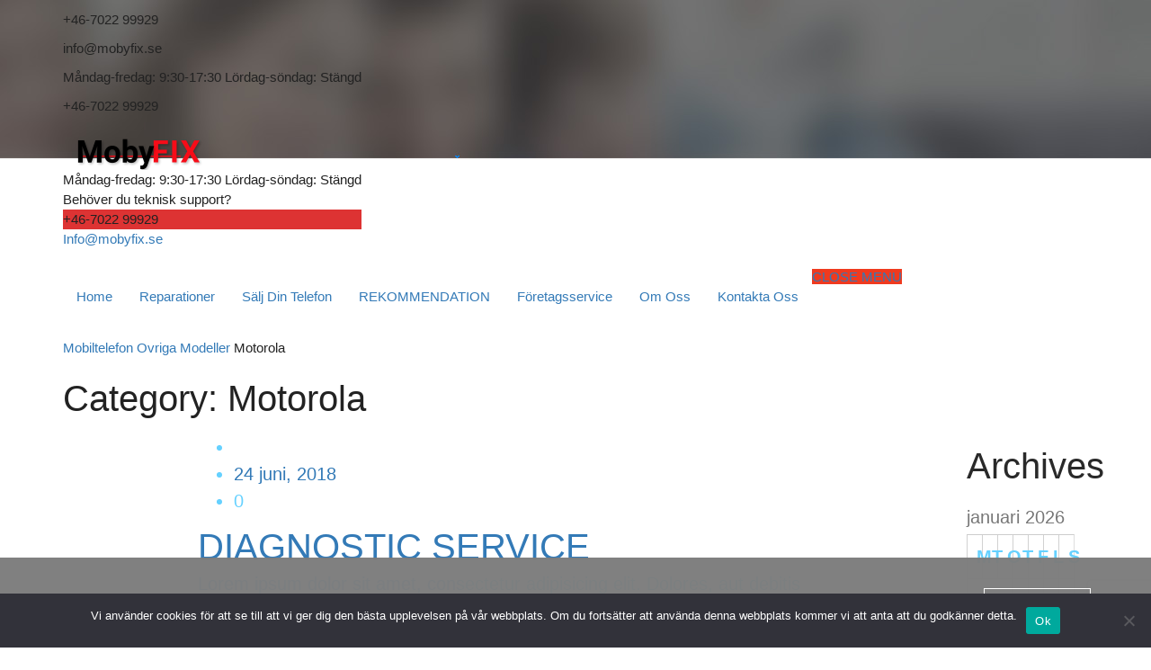

--- FILE ---
content_type: text/html; charset=UTF-8
request_url: https://www.mobyfix.se/devices/mobiltelefon/smartphones/motorola/
body_size: 22880
content:
<!DOCTYPE html>
<html lang="sv-SE">
	<head>
		<meta charset="UTF-8">
		<meta name="viewport" content="width=device-width, initial-scale=1">
		<link rel="profile" href="http://gmpg.org/xfn/11">
	   			<link rel="shortcut icon" href="https://usercontent.one/wp/www.mobyfix.se/wp-content/uploads/2018/12/favicon.png?media=1653666194" type="image/x-icon"/>
						<meta name='robots' content='index, follow, max-image-preview:large, max-snippet:-1, max-video-preview:-1' />

	<!-- This site is optimized with the Yoast SEO plugin v26.7 - https://yoast.com/wordpress/plugins/seo/ -->
	<title>Motorola-arkiv - Din mobil och Data är in trygga händer</title>
	<link rel="canonical" href="https://www.mobyfix.se/devices/mobiltelefon/smartphones/motorola/" />
	<link rel="next" href="https://www.mobyfix.se/devices/mobiltelefon/smartphones/motorola/page/2/" />
	<meta property="og:locale" content="sv_SE" />
	<meta property="og:type" content="article" />
	<meta property="og:title" content="Motorola-arkiv - Din mobil och Data är in trygga händer" />
	<meta property="og:url" content="https://www.mobyfix.se/devices/mobiltelefon/smartphones/motorola/" />
	<meta property="og:site_name" content="Din mobil och Data är in trygga händer" />
	<meta name="twitter:card" content="summary_large_image" />
	<script type="application/ld+json" class="yoast-schema-graph">{"@context":"https://schema.org","@graph":[{"@type":"CollectionPage","@id":"https://www.mobyfix.se/devices/mobiltelefon/smartphones/motorola/","url":"https://www.mobyfix.se/devices/mobiltelefon/smartphones/motorola/","name":"Motorola-arkiv - Din mobil och Data är in trygga händer","isPartOf":{"@id":"https://www.mobyfix.se/#website"},"breadcrumb":{"@id":"https://www.mobyfix.se/devices/mobiltelefon/smartphones/motorola/#breadcrumb"},"inLanguage":"sv-SE"},{"@type":"BreadcrumbList","@id":"https://www.mobyfix.se/devices/mobiltelefon/smartphones/motorola/#breadcrumb","itemListElement":[{"@type":"ListItem","position":1,"name":"Mobiltelefon","item":"https://www.mobyfix.se/devices/mobiltelefon/"},{"@type":"ListItem","position":2,"name":"Ovriga Modeller","item":"https://www.mobyfix.se/devices/mobiltelefon/smartphones/"},{"@type":"ListItem","position":3,"name":"Motorola"}]},{"@type":"WebSite","@id":"https://www.mobyfix.se/#website","url":"https://www.mobyfix.se/","name":"Din mobil och Data är in trygga händer","description":"Mobilreparationer för Apple iPhone, Samsung Galaxy, Huawei med flera","potentialAction":[{"@type":"SearchAction","target":{"@type":"EntryPoint","urlTemplate":"https://www.mobyfix.se/?s={search_term_string}"},"query-input":{"@type":"PropertyValueSpecification","valueRequired":true,"valueName":"search_term_string"}}],"inLanguage":"sv-SE"}]}</script>
	<!-- / Yoast SEO plugin. -->


<link rel="alternate" type="application/rss+xml" title="Din mobil och Data är in trygga händer &raquo; Webbflöde" href="https://www.mobyfix.se/feed/" />
<link rel="alternate" type="application/rss+xml" title="Din mobil och Data är in trygga händer &raquo; Kommentarsflöde" href="https://www.mobyfix.se/comments/feed/" />
<link rel="alternate" type="application/rss+xml" title="Webbflöde för Din mobil och Data är in trygga händer &raquo; Motorola, Category" href="https://www.mobyfix.se/devices/mobiltelefon/smartphones/motorola/feed/" />
<style id='wp-img-auto-sizes-contain-inline-css' type='text/css'>
img:is([sizes=auto i],[sizes^="auto," i]){contain-intrinsic-size:3000px 1500px}
/*# sourceURL=wp-img-auto-sizes-contain-inline-css */
</style>
<style id='wp-emoji-styles-inline-css' type='text/css'>

	img.wp-smiley, img.emoji {
		display: inline !important;
		border: none !important;
		box-shadow: none !important;
		height: 1em !important;
		width: 1em !important;
		margin: 0 0.07em !important;
		vertical-align: -0.1em !important;
		background: none !important;
		padding: 0 !important;
	}
/*# sourceURL=wp-emoji-styles-inline-css */
</style>
<style id='wp-block-library-inline-css' type='text/css'>
:root{--wp-block-synced-color:#7a00df;--wp-block-synced-color--rgb:122,0,223;--wp-bound-block-color:var(--wp-block-synced-color);--wp-editor-canvas-background:#ddd;--wp-admin-theme-color:#007cba;--wp-admin-theme-color--rgb:0,124,186;--wp-admin-theme-color-darker-10:#006ba1;--wp-admin-theme-color-darker-10--rgb:0,107,160.5;--wp-admin-theme-color-darker-20:#005a87;--wp-admin-theme-color-darker-20--rgb:0,90,135;--wp-admin-border-width-focus:2px}@media (min-resolution:192dpi){:root{--wp-admin-border-width-focus:1.5px}}.wp-element-button{cursor:pointer}:root .has-very-light-gray-background-color{background-color:#eee}:root .has-very-dark-gray-background-color{background-color:#313131}:root .has-very-light-gray-color{color:#eee}:root .has-very-dark-gray-color{color:#313131}:root .has-vivid-green-cyan-to-vivid-cyan-blue-gradient-background{background:linear-gradient(135deg,#00d084,#0693e3)}:root .has-purple-crush-gradient-background{background:linear-gradient(135deg,#34e2e4,#4721fb 50%,#ab1dfe)}:root .has-hazy-dawn-gradient-background{background:linear-gradient(135deg,#faaca8,#dad0ec)}:root .has-subdued-olive-gradient-background{background:linear-gradient(135deg,#fafae1,#67a671)}:root .has-atomic-cream-gradient-background{background:linear-gradient(135deg,#fdd79a,#004a59)}:root .has-nightshade-gradient-background{background:linear-gradient(135deg,#330968,#31cdcf)}:root .has-midnight-gradient-background{background:linear-gradient(135deg,#020381,#2874fc)}:root{--wp--preset--font-size--normal:16px;--wp--preset--font-size--huge:42px}.has-regular-font-size{font-size:1em}.has-larger-font-size{font-size:2.625em}.has-normal-font-size{font-size:var(--wp--preset--font-size--normal)}.has-huge-font-size{font-size:var(--wp--preset--font-size--huge)}.has-text-align-center{text-align:center}.has-text-align-left{text-align:left}.has-text-align-right{text-align:right}.has-fit-text{white-space:nowrap!important}#end-resizable-editor-section{display:none}.aligncenter{clear:both}.items-justified-left{justify-content:flex-start}.items-justified-center{justify-content:center}.items-justified-right{justify-content:flex-end}.items-justified-space-between{justify-content:space-between}.screen-reader-text{border:0;clip-path:inset(50%);height:1px;margin:-1px;overflow:hidden;padding:0;position:absolute;width:1px;word-wrap:normal!important}.screen-reader-text:focus{background-color:#ddd;clip-path:none;color:#444;display:block;font-size:1em;height:auto;left:5px;line-height:normal;padding:15px 23px 14px;text-decoration:none;top:5px;width:auto;z-index:100000}html :where(.has-border-color){border-style:solid}html :where([style*=border-top-color]){border-top-style:solid}html :where([style*=border-right-color]){border-right-style:solid}html :where([style*=border-bottom-color]){border-bottom-style:solid}html :where([style*=border-left-color]){border-left-style:solid}html :where([style*=border-width]){border-style:solid}html :where([style*=border-top-width]){border-top-style:solid}html :where([style*=border-right-width]){border-right-style:solid}html :where([style*=border-bottom-width]){border-bottom-style:solid}html :where([style*=border-left-width]){border-left-style:solid}html :where(img[class*=wp-image-]){height:auto;max-width:100%}:where(figure){margin:0 0 1em}html :where(.is-position-sticky){--wp-admin--admin-bar--position-offset:var(--wp-admin--admin-bar--height,0px)}@media screen and (max-width:600px){html :where(.is-position-sticky){--wp-admin--admin-bar--position-offset:0px}}

/*# sourceURL=wp-block-library-inline-css */
</style><style id='wp-block-paragraph-inline-css' type='text/css'>
.is-small-text{font-size:.875em}.is-regular-text{font-size:1em}.is-large-text{font-size:2.25em}.is-larger-text{font-size:3em}.has-drop-cap:not(:focus):first-letter{float:left;font-size:8.4em;font-style:normal;font-weight:100;line-height:.68;margin:.05em .1em 0 0;text-transform:uppercase}body.rtl .has-drop-cap:not(:focus):first-letter{float:none;margin-left:.1em}p.has-drop-cap.has-background{overflow:hidden}:root :where(p.has-background){padding:1.25em 2.375em}:where(p.has-text-color:not(.has-link-color)) a{color:inherit}p.has-text-align-left[style*="writing-mode:vertical-lr"],p.has-text-align-right[style*="writing-mode:vertical-rl"]{rotate:180deg}
/*# sourceURL=https://www.mobyfix.se/wp-includes/blocks/paragraph/style.min.css */
</style>
<style id='global-styles-inline-css' type='text/css'>
:root{--wp--preset--aspect-ratio--square: 1;--wp--preset--aspect-ratio--4-3: 4/3;--wp--preset--aspect-ratio--3-4: 3/4;--wp--preset--aspect-ratio--3-2: 3/2;--wp--preset--aspect-ratio--2-3: 2/3;--wp--preset--aspect-ratio--16-9: 16/9;--wp--preset--aspect-ratio--9-16: 9/16;--wp--preset--color--black: #000000;--wp--preset--color--cyan-bluish-gray: #abb8c3;--wp--preset--color--white: #ffffff;--wp--preset--color--pale-pink: #f78da7;--wp--preset--color--vivid-red: #cf2e2e;--wp--preset--color--luminous-vivid-orange: #ff6900;--wp--preset--color--luminous-vivid-amber: #fcb900;--wp--preset--color--light-green-cyan: #7bdcb5;--wp--preset--color--vivid-green-cyan: #00d084;--wp--preset--color--pale-cyan-blue: #8ed1fc;--wp--preset--color--vivid-cyan-blue: #0693e3;--wp--preset--color--vivid-purple: #9b51e0;--wp--preset--color--strong-yellow: #f7bd00;--wp--preset--color--strong-white: #fff;--wp--preset--color--light-black: #242424;--wp--preset--color--very-light-gray: #797979;--wp--preset--color--very-dark-black: #000000;--wp--preset--gradient--vivid-cyan-blue-to-vivid-purple: linear-gradient(135deg,rgb(6,147,227) 0%,rgb(155,81,224) 100%);--wp--preset--gradient--light-green-cyan-to-vivid-green-cyan: linear-gradient(135deg,rgb(122,220,180) 0%,rgb(0,208,130) 100%);--wp--preset--gradient--luminous-vivid-amber-to-luminous-vivid-orange: linear-gradient(135deg,rgb(252,185,0) 0%,rgb(255,105,0) 100%);--wp--preset--gradient--luminous-vivid-orange-to-vivid-red: linear-gradient(135deg,rgb(255,105,0) 0%,rgb(207,46,46) 100%);--wp--preset--gradient--very-light-gray-to-cyan-bluish-gray: linear-gradient(135deg,rgb(238,238,238) 0%,rgb(169,184,195) 100%);--wp--preset--gradient--cool-to-warm-spectrum: linear-gradient(135deg,rgb(74,234,220) 0%,rgb(151,120,209) 20%,rgb(207,42,186) 40%,rgb(238,44,130) 60%,rgb(251,105,98) 80%,rgb(254,248,76) 100%);--wp--preset--gradient--blush-light-purple: linear-gradient(135deg,rgb(255,206,236) 0%,rgb(152,150,240) 100%);--wp--preset--gradient--blush-bordeaux: linear-gradient(135deg,rgb(254,205,165) 0%,rgb(254,45,45) 50%,rgb(107,0,62) 100%);--wp--preset--gradient--luminous-dusk: linear-gradient(135deg,rgb(255,203,112) 0%,rgb(199,81,192) 50%,rgb(65,88,208) 100%);--wp--preset--gradient--pale-ocean: linear-gradient(135deg,rgb(255,245,203) 0%,rgb(182,227,212) 50%,rgb(51,167,181) 100%);--wp--preset--gradient--electric-grass: linear-gradient(135deg,rgb(202,248,128) 0%,rgb(113,206,126) 100%);--wp--preset--gradient--midnight: linear-gradient(135deg,rgb(2,3,129) 0%,rgb(40,116,252) 100%);--wp--preset--font-size--small: 10px;--wp--preset--font-size--medium: 20px;--wp--preset--font-size--large: 24px;--wp--preset--font-size--x-large: 42px;--wp--preset--font-size--normal: 15px;--wp--preset--font-size--huge: 36px;--wp--preset--spacing--20: 0.44rem;--wp--preset--spacing--30: 0.67rem;--wp--preset--spacing--40: 1rem;--wp--preset--spacing--50: 1.5rem;--wp--preset--spacing--60: 2.25rem;--wp--preset--spacing--70: 3.38rem;--wp--preset--spacing--80: 5.06rem;--wp--preset--shadow--natural: 6px 6px 9px rgba(0, 0, 0, 0.2);--wp--preset--shadow--deep: 12px 12px 50px rgba(0, 0, 0, 0.4);--wp--preset--shadow--sharp: 6px 6px 0px rgba(0, 0, 0, 0.2);--wp--preset--shadow--outlined: 6px 6px 0px -3px rgb(255, 255, 255), 6px 6px rgb(0, 0, 0);--wp--preset--shadow--crisp: 6px 6px 0px rgb(0, 0, 0);}:where(.is-layout-flex){gap: 0.5em;}:where(.is-layout-grid){gap: 0.5em;}body .is-layout-flex{display: flex;}.is-layout-flex{flex-wrap: wrap;align-items: center;}.is-layout-flex > :is(*, div){margin: 0;}body .is-layout-grid{display: grid;}.is-layout-grid > :is(*, div){margin: 0;}:where(.wp-block-columns.is-layout-flex){gap: 2em;}:where(.wp-block-columns.is-layout-grid){gap: 2em;}:where(.wp-block-post-template.is-layout-flex){gap: 1.25em;}:where(.wp-block-post-template.is-layout-grid){gap: 1.25em;}.has-black-color{color: var(--wp--preset--color--black) !important;}.has-cyan-bluish-gray-color{color: var(--wp--preset--color--cyan-bluish-gray) !important;}.has-white-color{color: var(--wp--preset--color--white) !important;}.has-pale-pink-color{color: var(--wp--preset--color--pale-pink) !important;}.has-vivid-red-color{color: var(--wp--preset--color--vivid-red) !important;}.has-luminous-vivid-orange-color{color: var(--wp--preset--color--luminous-vivid-orange) !important;}.has-luminous-vivid-amber-color{color: var(--wp--preset--color--luminous-vivid-amber) !important;}.has-light-green-cyan-color{color: var(--wp--preset--color--light-green-cyan) !important;}.has-vivid-green-cyan-color{color: var(--wp--preset--color--vivid-green-cyan) !important;}.has-pale-cyan-blue-color{color: var(--wp--preset--color--pale-cyan-blue) !important;}.has-vivid-cyan-blue-color{color: var(--wp--preset--color--vivid-cyan-blue) !important;}.has-vivid-purple-color{color: var(--wp--preset--color--vivid-purple) !important;}.has-black-background-color{background-color: var(--wp--preset--color--black) !important;}.has-cyan-bluish-gray-background-color{background-color: var(--wp--preset--color--cyan-bluish-gray) !important;}.has-white-background-color{background-color: var(--wp--preset--color--white) !important;}.has-pale-pink-background-color{background-color: var(--wp--preset--color--pale-pink) !important;}.has-vivid-red-background-color{background-color: var(--wp--preset--color--vivid-red) !important;}.has-luminous-vivid-orange-background-color{background-color: var(--wp--preset--color--luminous-vivid-orange) !important;}.has-luminous-vivid-amber-background-color{background-color: var(--wp--preset--color--luminous-vivid-amber) !important;}.has-light-green-cyan-background-color{background-color: var(--wp--preset--color--light-green-cyan) !important;}.has-vivid-green-cyan-background-color{background-color: var(--wp--preset--color--vivid-green-cyan) !important;}.has-pale-cyan-blue-background-color{background-color: var(--wp--preset--color--pale-cyan-blue) !important;}.has-vivid-cyan-blue-background-color{background-color: var(--wp--preset--color--vivid-cyan-blue) !important;}.has-vivid-purple-background-color{background-color: var(--wp--preset--color--vivid-purple) !important;}.has-black-border-color{border-color: var(--wp--preset--color--black) !important;}.has-cyan-bluish-gray-border-color{border-color: var(--wp--preset--color--cyan-bluish-gray) !important;}.has-white-border-color{border-color: var(--wp--preset--color--white) !important;}.has-pale-pink-border-color{border-color: var(--wp--preset--color--pale-pink) !important;}.has-vivid-red-border-color{border-color: var(--wp--preset--color--vivid-red) !important;}.has-luminous-vivid-orange-border-color{border-color: var(--wp--preset--color--luminous-vivid-orange) !important;}.has-luminous-vivid-amber-border-color{border-color: var(--wp--preset--color--luminous-vivid-amber) !important;}.has-light-green-cyan-border-color{border-color: var(--wp--preset--color--light-green-cyan) !important;}.has-vivid-green-cyan-border-color{border-color: var(--wp--preset--color--vivid-green-cyan) !important;}.has-pale-cyan-blue-border-color{border-color: var(--wp--preset--color--pale-cyan-blue) !important;}.has-vivid-cyan-blue-border-color{border-color: var(--wp--preset--color--vivid-cyan-blue) !important;}.has-vivid-purple-border-color{border-color: var(--wp--preset--color--vivid-purple) !important;}.has-vivid-cyan-blue-to-vivid-purple-gradient-background{background: var(--wp--preset--gradient--vivid-cyan-blue-to-vivid-purple) !important;}.has-light-green-cyan-to-vivid-green-cyan-gradient-background{background: var(--wp--preset--gradient--light-green-cyan-to-vivid-green-cyan) !important;}.has-luminous-vivid-amber-to-luminous-vivid-orange-gradient-background{background: var(--wp--preset--gradient--luminous-vivid-amber-to-luminous-vivid-orange) !important;}.has-luminous-vivid-orange-to-vivid-red-gradient-background{background: var(--wp--preset--gradient--luminous-vivid-orange-to-vivid-red) !important;}.has-very-light-gray-to-cyan-bluish-gray-gradient-background{background: var(--wp--preset--gradient--very-light-gray-to-cyan-bluish-gray) !important;}.has-cool-to-warm-spectrum-gradient-background{background: var(--wp--preset--gradient--cool-to-warm-spectrum) !important;}.has-blush-light-purple-gradient-background{background: var(--wp--preset--gradient--blush-light-purple) !important;}.has-blush-bordeaux-gradient-background{background: var(--wp--preset--gradient--blush-bordeaux) !important;}.has-luminous-dusk-gradient-background{background: var(--wp--preset--gradient--luminous-dusk) !important;}.has-pale-ocean-gradient-background{background: var(--wp--preset--gradient--pale-ocean) !important;}.has-electric-grass-gradient-background{background: var(--wp--preset--gradient--electric-grass) !important;}.has-midnight-gradient-background{background: var(--wp--preset--gradient--midnight) !important;}.has-small-font-size{font-size: var(--wp--preset--font-size--small) !important;}.has-medium-font-size{font-size: var(--wp--preset--font-size--medium) !important;}.has-large-font-size{font-size: var(--wp--preset--font-size--large) !important;}.has-x-large-font-size{font-size: var(--wp--preset--font-size--x-large) !important;}
/*# sourceURL=global-styles-inline-css */
</style>

<style id='classic-theme-styles-inline-css' type='text/css'>
/*! This file is auto-generated */
.wp-block-button__link{color:#fff;background-color:#32373c;border-radius:9999px;box-shadow:none;text-decoration:none;padding:calc(.667em + 2px) calc(1.333em + 2px);font-size:1.125em}.wp-block-file__button{background:#32373c;color:#fff;text-decoration:none}
/*# sourceURL=/wp-includes/css/classic-themes.min.css */
</style>
<link rel='stylesheet' id='contact-form-7-css' href='https://usercontent.one/wp/www.mobyfix.se/wp-content/plugins/contact-form-7/includes/css/styles.css?ver=6.1.4&media=1653666194' type='text/css' media='all' />
<link rel='stylesheet' id='cookie-notice-front-css' href='https://usercontent.one/wp/www.mobyfix.se/wp-content/plugins/cookie-notice/css/front.min.css?ver=2.5.11&media=1653666194' type='text/css' media='all' />
<link rel='stylesheet' id='oc_cb_css_fr-css' href='https://usercontent.one/wp/www.mobyfix.se/wp-content/plugins/onecom-themes-plugins/assets/min-css/cookie-banner-frontend.min.css?ver=5.0.0&media=1653666194' type='text/css' media='all' />
<link rel='stylesheet' id='icofont-css' href='https://usercontent.one/wp/www.mobyfix.se/wp-content/plugins/reviewbucket/assets/icofont/icofont.min.css?ver=1.0&media=1653666194' type='text/css' media='' />
<link rel='stylesheet' id='fontawesome-all-css' href='https://usercontent.one/wp/www.mobyfix.se/wp-content/plugins/reviewbucket/assets/fontawesome/all.min.css?ver=1.0&media=1653666194' type='text/css' media='' />
<link rel='stylesheet' id='reviewbucket-grid-css' href='https://usercontent.one/wp/www.mobyfix.se/wp-content/plugins/reviewbucket/assets/css/reviewbucket-grid.css?ver=1.0&media=1653666194' type='text/css' media='' />
<link rel='stylesheet' id='owl-carousel-css' href='https://usercontent.one/wp/www.mobyfix.se/wp-content/plugins/reviewbucket/assets/css/owl.carousel.min.css?ver=1.0&media=1653666194' type='text/css' media='' />
<link rel='stylesheet' id='owl-default-css' href='https://usercontent.one/wp/www.mobyfix.se/wp-content/plugins/reviewbucket/assets/css/owl.theme.default.min.css?ver=1.0&media=1653666194' type='text/css' media='' />
<link rel='stylesheet' id='reviewbucket-style-css' href='https://usercontent.one/wp/www.mobyfix.se/wp-content/plugins/reviewbucket/assets/css/style.css?ver=1.0&media=1653666194' type='text/css' media='' />
<link rel='stylesheet' id='bootstrap-css' href='https://usercontent.one/wp/www.mobyfix.se/wp-content/themes/computer-repair/css/plugins/bootstrap.min.css?media=1653666194' type='text/css' media='all' />
<link rel='stylesheet' id='bootstrap-submenu-css' href='https://usercontent.one/wp/www.mobyfix.se/wp-content/themes/computer-repair/css/plugins/bootstrap-submenu.css?media=1653666194' type='text/css' media='all' />
<link rel='stylesheet' id='animate-css' href='https://usercontent.one/wp/www.mobyfix.se/wp-content/themes/computer-repair/css/plugins/animate.min.css?media=1653666194' type='text/css' media='all' />
<link rel='stylesheet' id='magnific-popup-css' href='https://usercontent.one/wp/www.mobyfix.se/wp-content/themes/computer-repair/css/plugins/magnific-popup.css?media=1653666194' type='text/css' media='all' />
<link rel='stylesheet' id='bootstrap-datetimepicker-css' href='https://usercontent.one/wp/www.mobyfix.se/wp-content/themes/computer-repair/css/plugins/bootstrap-datetimepicker.min.css?media=1653666194' type='text/css' media='all' />
<link rel='stylesheet' id='slick-css' href='https://usercontent.one/wp/www.mobyfix.se/wp-content/themes/computer-repair/css/plugins/slick.css?media=1653666194' type='text/css' media='all' />
<link rel='stylesheet' id='computer-repair-style-css' href='https://usercontent.one/wp/www.mobyfix.se/wp-content/themes/computer-repair/style.css?media=1653666194?ver=1768375587' type='text/css' media='all' />
<style id='computer-repair-style-inline-css' type='text/css'>
    body{
    font-size:15px;
line-height:22px;
color:#222222;
    }
    h1, h2.h-lg{
    font-size:40px;
line-height:50px;
    }
    h2{
    font-size:40px;
line-height:40px;
color:#292929;
    }
    h3{
    font-size:32px;
line-height:32px;
color:#292929;
    }
    h4{
    font-size:22px;
line-height:28px;
    }
    h5{
    font-size:18px;
line-height:24px;
    }
    h6{
    font-size:15px;
line-height:20px;
    }
            /*--------   2.2 Header          --------*/
        body.home header.page-header {
            position: absolute;
            top: 0;
            background: none;
        }
        @media (min-width: 992px) {
            body:not(.home) header.page-header {
                margin-bottom: 38px;
            }
            body:not(.home) header.page-header #slidemenu {
                margin-bottom: -38px;
            }
        }

        header.page-header {
            position: relative;
            width: 100%;
                        background: url(https://usercontent.one/wp/www.mobyfix.se/wp-content/themes/computer-repair/images/header-bg.jpg?media=1653666194) no-repeat center top;
        
            z-index: 1000;
            padding: 0;
            margin: 0;
            border: 0;
            font-weight: normal;
        }
        @media (min-width: 992px){
            body:not(.home) header.page-header-2 {
                margin-bottom: 0;
            }
        }
        @media (min-width: 992px){
            body:not(.home) header.page-header-2 #slidemenu {
                margin-bottom: 0;
            }
        }

        header.page-header-2 {
            background: none;
        }
        header .header-top {
        padding: 20px 0;
        }
        body.home header.page-header-2 {
            position: static;
            background: none;
        }
        @media (min-width: 992px){
            body:not(.home) header.page-header--style2 {
                margin-bottom: 0 !important;
            }
        }
        @media (min-width: 992px){
            body:not(.home) header.page-header--style2 #slidemenu {
                margin-bottom: 0 !important;
            }
        }
        body.home header.page-header--style2 {
            position: static;
            background: none;
        }
            a{  }
    a:hover{  }
    .computer_repair_wc_products_tab.vc_tta.vc_tta-style-classic .vc_tta-tab a{  }
    .comment-list .comment  a.comment-reply-link:hover, .edit-link a:hover{ 
    background-color:#dd3333;
    }
        /* Section Color */
    body {
            }

    .row-icon:hover .row-icon-text,.grey-box-inside:hover .grey-box-title,.computer-faq-text h4:hover{
         color:#dd3333;
    }

	.color {
	    color:#dd3333;
	}


    .h-box-text,.contact-box-row,.posted-on a,.author.vcard a,.testimonials-single{
            }
    h1, h2, h3, h4, h5, h6, h2.h-lg,.h-box-title{
            }
    .vc_custom_1496739347622,
    .vc_custom_1494326401625,
    .tagcloud a:hover, .tags-list a:hover,
    .service-list li a:hover, .service-list li > span:hover{
       background-color:#dd3333;
    }

    .block.bg-1 h1, 
    .block.bg-2 h1, 
    .block.bg-1 h2, 
    .block.bg-2 h2, 
    .block.bg-1 h3, 
    .block.bg-2 h3,
    .category-block .caption .name.white,
    .category-block .caption p.white{
            }
    .text-icon .title,
    .text-icon-squared .read-more,.text-icon .read-more,.block.bg-1, .block.bg-2,
    .text-icon-squared:hover .read-more,
    .service-list li a:hover, .service-list li > span:hover{
            }
    .color,.h-phone .color a,.category-block .caption .name,.tags-list a:hover,
    .category-list > li:after,
    .marker-list-sm > li:after,.marker-list > li:after,
    .grey-box-icon,.text-icon-squared .read-more,.text-icon .read-more,.marker-list-md > li:after, 
    .marker-list-md-1 > li:after,.price-box-price span,
    .side-block .menu.category-list li.current-menu-item a, 
    .navbar-nav > li.current-menu-parent a,.category-list > li a:hover , .back-to-top a {
        color:#dd3333;
    }
    @media (max-width: 991px) {
    .header-info-mobile p > [class*='icon-'] {
      color:#dd3333;
    }
    }
    .category-block .image_hover.light .btn,.battery .battery_item{
     background-color:#dd3333;
    }
    .page-footer .footer-phone .number {
        -webkit-text-fill-color:#dd3333;
    }
    .icon-big .icon,
    .text-icon-squared .icon-big .icon,.price-box-icon i,
    .contact-info .icon,.contact-box [class*='icon-'],
    .text-icon:hover .icon-wrapper span i.icon,
    .page-footer.page-footer--style2 .contact-info .icon
    {
       color:#dd3333;
    }
    .icon-wrapper span,.row-icon-icon i,.services-number-span .box-number-icon,
    .services-number-span .row-number-icon,.calendar .selected {
        background-color:#dd3333;
    }

    
            
    .icon-wrapper span {
        -webkit-box-shadow: 0 0 0 8px rgba(221,51,51,0.25);
        -moz-box-shadow: 0 0 0 8px rgba(221,51,51,0.25);
        box-shadow: 0 0 0 8px rgba(221,51,51,0.25);
    }
   .icon-wrapper .icon-hover {
        -webkit-box-shadow: 0 0 0 0 rgba(221,51,51,0.25);
        -moz-box-shadow: 0 0 0 0 rgba(221,51,51,0.25);
        box-shadow: 0 0 0 0 rgba(221,51,51,0.25);
    }
    .text-icon:hover .icon-wrapper span {
        -webkit-box-shadow: 0 0 0 20px rgba(221,51,51,0);
        -moz-box-shadow: 0 0 0 20px rgba(221,51,51,0);
        box-shadow: 0 0 0 20px rgba(221,51,51,0);
    }
    .text-icon:hover .icon-wrapper .icon-hover {
        -webkit-box-shadow: 0 0 0 8px rgba(221,51,51,0.25);
        -moz-box-shadow: 0 0 0 8px rgba(221,51,51,0.25);
        box-shadow: 0 0 0 8px rgba(221,51,51,0.25);
    }

    .social-links.rounded ul li a:hover {
        border-color:rgba(221,51,51,0.25);
    }
        
       

    .icon-wrapper .icon-hover{
           }
    .icon-wrapper span i.icon,.row-icon-icon i,.services-number-span .box-number-icon,
    .services-number-span .row-number-icon {
           }
    .phone-content-number i {
        color:#dd3333;
    }

    .social-links.rounded ul.contact-list li a{
        color:#dd3333;
    }

    /* Header Color */

    header .phone .under-number,
    header .phone .number{
            }
    header .phone .number{
        background-color:#dd3333!important;
    }
    header .header-top-info [class*='icon-'], header .phone [class*='icon-']{
            }
    /* Menu Color*/

    #slidemenu, body.home header.page-header.is-sticky, .page-header.is-sticky ,.menu-wrap{
            }
    header.page-header-2 #slidemenu, body.home header.page-header-2.is-sticky, .page-header-2.is-sticky {
        background:transparent;
    }
    .navbar-nav > li > a {
            }
    .navbar-nav li.current-menu-item > a,
    .navbar-nav > li > a:hover, 
    .navbar-nav > li > a:focus,
    .navbar-nav > li > a.shadow-effect:hover {
        color:#dd3333;
     
    }
    @media (min-width: 992px){
        .navbar-nav li.current-menu-item > a {
            border-bottom-color:#dd3333;
     
        }
    }
    .navbar-nav > li > a.shadow-effect:hover {
        text-shadow:0 0 0 #dd3333;
    }
    .navbar-nav .dropdown .dropdown-menu {
        border-top:4px solid#dd3333;
    }

    .navbar-nav .dropdown .dropdown-menu li > a{
         
    }
    #navbar-height-col, .slidemenu-close {
        background-color:#ef3a1f;
 
    }
    .dropdown-menu {
         
    }

    @media (min-width: 992px){
        .navbar-nav .dropdown .dropdown-menu li > a:hover, .navbar-nav .dropdown .dropdown-menu li > a:focus {
             
             
        }
    }


    @media (max-width: 991px){

        #slidemenu {
           background:transparent;
        }
    }

    /* Slider Color */

    #mainSlider .slide-content h3,
    #mainSlider .slide-content h4,
    #mainSlider .slide-content p{
           }

    #mainSlider .slide-content h3 span{
       color:#dd3333;
    }
    #mainSlider .slick-prev:before, 
    #mainSlider .slick-next:before{
            }
    
    /* Button Color */
 
        body.woocommerce .widget_price_filter .price_slider_amount .button,
    .btn:not(.btn-white):not(.btn-invert):not(:hover),input.wpcf7-submit {
                background-color:#dd3333;
        background:#dd3333;
    }

    body.woocommerce .widget_price_filter .price_slider_amount .button:hover,
    .btn:hover, .btn.active, .btn:active, .btn.btn-white:hover,input.wpcf7-submit:hover {
                   }
    .vc_toggle_default.panel-heading1 .vc_toggle_icon,
    .vc_toggle_color_white.vc_toggle_default .vc_toggle_title:hover .vc_toggle_icon{
                background-color:#dd3333;
    }

    .btn.btn-invert {

              }
    .btn-invert:hover, .btn-invert.active, .btn-invert:active, .btn.btn-invert-alt {
          background-color:#dd3333;
    }
    .btn-invert:hover, .btn-invert.active, .btn-invert:active, .btn.btn-invert-alt {
          background-color:#dd3333;
    }

    .btn.btn-white, .btn.btn-invert-alt:hover {
              }

    .block.bg-dark .btn-white:hover {
        background-color:#dd3333;
    }

    .btn.form-popup-link{
                    }
    .btn.form-popup-link:hover, .btn.form-popup-link.active{
                
    }
       
    /* Button Color End */

    /* Other Section Color*/

    .testimonials-item .inside:before,
    .testimonials-item .inside .rating i,
    .testimonials-item .inside .username,.rating i,
    .testimonials-single .username,
    .slick-prev:hover:before {
         color:#dd3333;
    }
    .slick-dots li.slick-active button, 
    .slick-dots li.slick-active button:hover{
    background-color:#dd3333;
    }

    .testimonials-item .inside h5,
    .testimonials-item .inside,.testimonials-single .inside h5, .testimonials-single .inside{
            }
    .hexagon-icon i{
                  border:4px solid#dd3333;
    }
    .hexagon-icon i:hover{
            background-color:#dd3333;
    }
    @media (min-width: 768px) {
        .hexagon-box:before {
            border-top-color:#dd3333;
            border-right-color:#dd3333;
        }
        .hexagon-box {
            border-left-color:#dd3333;
            border-right-color:#dd3333;
            
        }
        .hexagon-box:after {
            border-bottom-color:#dd3333;
            border-left-color:#dd3333;
            
        }
    }
    .blog-post .post-title a{
        }
    .blog-post .post-title a:hover{
     color:#dd3333;
    }

    /* Other Section Color*/
    /* Footer Color*/
    .page-footer{
        }
    .page-footer a {
            }
    .page-footer ul.footer-menu li a,
    .page-footer .footer-phone,
    .page-footer,.page-footer .social-links ul li a,.page-footer a{
        }

    .page-footer ul.footer-menu li a:hover,.page-footer ul.footer-menu li a:active,.page-footer ul.footer-menu li a:focus
    {
    color:#dd3333;
    }

    .page-footer .copyright{
        }

    .footer-links a{
             }


    .footer-links a:hover,.footer-links a:active,.footer-links a:focus{
         color:#dd3333;
    }

    /*End Footer Color*/
   
   /*Shop Color*/

     .title-aside::after{
       background-color:#dd3333 !important;
     }
     .woocommerce .category-list > li:after,
     .woocommerce .star-rating span::before{
       color:#dd3333 !important;
     }
     body header .header-cart:hover a.icon, body header .header-cart.opened a.icon {
           }
     .header-cart .badge{
        background-color:#dd3333;
     }
     header.page-header-2 .header-cart a.icon {
             }
     header .header-cart:hover .badge, 
     header .header-cart.opened .badge{
       color:#dd3333!important;
            }
    .woocommerce .widget_price_filter .ui-slider .ui-slider-range {
      background-color:#dd3333;
    }
    .woocommerce .widget_price_filter .ui-slider .ui-slider-handle {
         background-color:#dd3333;
    }
    .woocommerce span.onsale{
        background:#dd3333;
            }
    .woocommerce .star-rating span::before {
        color:#dd3333;
    }
    .woocommerce nav.woocommerce-pagination ul li a:focus, 
    .woocommerce nav.woocommerce-pagination ul li a:hover, 
    body.woocommerce nav.woocommerce-pagination ul li span.current{
    
        background:#dd3333!important;
            
    
        border:1px solid#dd3333 !important        
    }
    .prd-info h4{
    	    }
    .woocommerce div.product p.price, .woocommerce div.product span.price{
    	    }
    .dropdowns-box-item > a:before {
        background-color:#dd3333;
    }
    .dropdowns-box-item > a:after {
        background:#dd3333 !important;
    }
    .dropdowns-box-item > a i {
        color:#dd3333;
    }    
    .dropdowns-box-item > a:hover:before, .dropdowns-box-item > a.active:before {
        border-top-color:#dd3333;
    }
    .nav-pills > li.active > a, .nav-pills > li.active > a:focus, .nav-pills > li.active > a:hover {
       background:#dd3333;
     
       border-color:#dd3333;
     
    }

    .services-nav-pills > li.active > a, .services-nav-pills > li.active > a:focus, .services-nav-pills > li.active > a:hover {
       background:#dd3333 !important;
      
    }
    .services-tab-list li a span.icon {
       color:#dd3333;
      
    }

    .services-tab-list li.hovered a > span.icon, .services-tab-list li a:hover > span.icon {
        background-color:#dd3333;
     
        box-shadow:0 0 10px #dd3333;
  
    }
    .service-tip > span [class*='icon-'] {
      color:#dd3333;
   
    }

    @media (min-width: 768px){
        .service-tip:hover > span [class*='icon-'], .service-tip.hovered > span [class*='icon-'] {
            background-color:#dd3333;
   
            box-shadow:0 0 10px #dd3333;
  
        }
    }

    .step-item:hover .step-item-icon, .step-item.active .step-item-icon {
        border-color:#dd3333;
   
    }
    .advantages-num-number {
        background-color:#dd3333;
   
        box-shadow:0 0 5px #dd3333;
  
    }
    .faq-item .panel-heading a > span.caret-toggle {
       color:#dd3333;
   
    }
    .faq-item .panel-heading .panel-title > a:hover {
        color:#dd3333;
   
    }
    .h-phone [class*='icon-'] {
       color:#dd3333;
   
    }
    .experience-item:hover, .experience-item.active {
        border-color:#dd3333;
   
    }
    .address-link [class*='icon'] {
       color:#dd3333;
  
    }
    .read-more-color {
       color:#dd3333;
  
    }
    .services-tab-list-wrap.closed .services-tab-toggle {
        box-shadow:3px 0 10px #dd3333;
  
    }
   .slick-next:hover:before,.testimonials-single-carousel-layout2 .testimonials-single:before {
        color:#dd3333;
  
   }
    #mainSliderWrapper .scroll-bottom:hover {
       color:#dd3333;
  
    }
    .mfp-close-btn-in .mfp-close {
        color:#dd3333;
  
    }

       .person .image img {
    -webkit-box-shadow: 0 0 0 0 rgba(221,51,51,0.2);
    -moz-box-shadow: 0 0 0 0 rgba(221,51,51,0.2);
    box-shadow: 0 0 0 0 rgba(221,51,51,0.2);
}
.person:hover .image img {
    -webkit-box-shadow: 0 0 0 20px rgba(221,51,51,0);
    -moz-box-shadow: 0 0 0 20px rgba(221,51,51,0);
    box-shadow: 0 0 0 20px rgba(221,51,51,0);
}
.person .image .hover {
        -webkit-box-shadow: 0 0 0 0rgba(221,51,51,0.25);
        -moz-box-shadow: 0 0 0 0rgba(221,51,51,0.25);
        box-shadow: 0 0 0 0rgba(221,51,51,0.25);
}
.person:hover .image .hover {
        -webkit-box-shadow: 0 0 0 8px rgba(221,51,51,0.25);
        -moz-box-shadow: 0 0 0 8px rgba(221,51,51,0.25);
        box-shadow: 0 0 0 8px rgba(221,51,51,0.25);
}

   

   .price-box:hover .price-box-icon i {
   border-color: rgba(221,51,51,0.5);
}
@media (max-width: 992px){
    .header-info-toggle [class*='icon-']:hover {
        color:#dd3333;
  
    }
}
.tab-pane .cols-wrap ul a:hover {
    color:#dd3333;
  
}
.tab-dropdown ul a:hover {
     color:#dd3333;
  
}

   .layout-2 .btn {
     background:#dd3333;
    background: -moz-linear-gradient(-45deg,  0%, #000000 100%) !important;
    background: -webkit-linear-gradient(-45deg,  0%, #000000 100%) !important;
    background: linear-gradient(135deg,  0%, #000000 100%) !important;
    filter: progid:DXImageTransform.Microsoft.gradient(startColorstr='@custom-color-gradient-start', endColorstr='@custom-color-gradient-end', GradientType=1);
}
.layout-2 .btn:hover, .layout-2 .btn.active, .layout-2 .btn:active {
    background:#dd3333;
    background: -moz-linear-gradient(-45deg, #000000 0%,  100%) !important;
    background: -webkit-linear-gradient(-45deg, #000000 0%,  100%) !important;
    background: linear-gradient(135deg, #000000 0%,  100%) !important;
    filter: progid:DXImageTransform.Microsoft.gradient(startColorstr='@custom-color-gradient-end', endColorstr='@custom-color-gradient-start', GradientType=1);
    color: #ffffff;
}

        body.woocommerce .widget_price_filter .price_slider_amount .button,
    .btn:not(.btn-white):not(.btn-invert):not(:hover),input.wpcf7-submit {
     background:#dd3333;
    background: -moz-linear-gradient(-45deg,  0%, #000000 100%) !important;
    background: -webkit-linear-gradient(-45deg,  0%, #000000 100%) !important;
    background: linear-gradient(135deg,  0%, #000000 100%) !important;
    filter: progid:DXImageTransform.Microsoft.gradient(startColorstr='@custom-color-gradient-start', endColorstr='@custom-color-gradient-end', GradientType=1);
    }

    body.woocommerce .widget_price_filter .price_slider_amount .button:hover,
    .btn:hover, .btn.active, .btn:active, .btn.btn-white:hover,input.wpcf7-submit:hover {
    background:#dd3333;
    background: -moz-linear-gradient(-45deg, #000000 0%,  100%) !important;
    background: -webkit-linear-gradient(-45deg, #000000 0%,  100%) !important;
    background: linear-gradient(135deg, #000000 0%,  100%) !important;
    filter: progid:DXImageTransform.Microsoft.gradient(startColorstr='@custom-color-gradient-end', endColorstr='@custom-color-gradient-start', GradientType=1);
    color: #ffffff;
    }

.layout-2 .btn-white:hover, .layout-2 .btn-white.active:hover, .layout-2 .btn-white:active:hover {
     background:#dd3333;
    background: -moz-linear-gradient(-45deg, #000000 0%,  100%) !important;
    background: -webkit-linear-gradient(-45deg, #000000 0%,  100%) !important;
    background: linear-gradient(135deg, #000000 0%,  100%) !important;
    filter: progid:DXImageTransform.Microsoft.gradient(startColorstr='@custom-color-gradient-end', endColorstr='@custom-color-gradient-start', GradientType=1);
    color: #fff !important;	
}
.layout-2 .testimonials-item .inside:before {
    background:#dd3333;
  
    background: -moz-linear-gradient(-45deg,  0%, #000000 100%);
    background: -webkit-linear-gradient(-45deg,  0%, #000000 100%);
    background: linear-gradient(135deg,  0%, #000000 100%);
    filter: progid:DXImageTransform.Microsoft.gradient(startColorstr='@custom-color-gradient-start', endColorstr='@custom-color-gradient-end', GradientType=1);
    background-clip: text;
    text-fill-color: transparent;
    -webkit-background-clip: text;
    -webkit-text-fill-color: transparent;
}
body.layout-2 .row-icon-icon i {
    background:#dd3333;
 
    background: -moz-linear-gradient(-45deg,  0%, #000000 100%);
    background: -webkit-linear-gradient(-45deg,  0%, #000000 100%);
    background: linear-gradient(135deg,  0%, #000000 100%);
    filter: progid:DXImageTransform.Microsoft.gradient(startColorstr='@custom-color-gradient-start', endColorstr='@custom-color-gradient-end', GradientType=1);
}
@media (min-width: 768px){
body.layout-2 .hexagon-icon:hover i {
    background:#dd3333;
 
    background: -moz-linear-gradient(-45deg,  0%, #000000 100%);
    background: -webkit-linear-gradient(-45deg,  0%, #000000 100%);
    background: linear-gradient(135deg,  0%, #000000 100%);
    filter: progid:DXImageTransform.Microsoft.gradient(startColorstr='@custom-color-gradient-start', endColorstr='@custom-color-gradient-end', GradientType=1);
    color: #fff;
}
}
body.layout-2 .grey-box-icon {
    background:#dd3333;
 
    background: -moz-linear-gradient(-45deg,  0%, #000000 100%);
    background: -webkit-linear-gradient(-45deg,  0%, #000000 100%);
    background: linear-gradient(135deg,  0%, #000000 100%);
    filter: progid:DXImageTransform.Microsoft.gradient(startColorstr='@custom-color-gradient-start', endColorstr='@custom-color-gradient-end', GradientType=1);
    display: inline-block;
    background-clip: text;
    text-fill-color: transparent;
    -webkit-background-clip: text;
    -webkit-text-fill-color: transparent;
}
.layout-2 .vc_toggle_default.panel-heading1 .vc_toggle_icon, .layout-2 .vc_toggle_color_white.vc_toggle_default .vc_toggle_title:hover .vc_toggle_icon {
    background:#dd3333;
 
    background: -moz-linear-gradient(-45deg,  0%, #000000 100%);
    background: -webkit-linear-gradient(-45deg,  0%, #000000 100%);
    background: linear-gradient(135deg,  0%, #000000 100%);
    filter: progid:DXImageTransform.Microsoft.gradient(startColorstr='@custom-color-gradient-start', endColorstr='@custom-color-gradient-end', GradientType=1);
}
body.layout-2 .back-to-top a {
 	background:#dd3333;
 
    background: -moz-linear-gradient(-45deg,  0%, #000000 100%);
    background: -webkit-linear-gradient(-45deg,  0%, #000000 100%);
    background: linear-gradient(135deg,  0%, #000000 100%);
    filter: progid:DXImageTransform.Microsoft.gradient(startColorstr='@custom-color-gradient-start', endColorstr='@custom-color-gradient-end', GradientType=1);
    display: inline-block;
    background-clip: text;
    text-fill-color: transparent;
    -webkit-background-clip: text;
    -webkit-text-fill-color: transparent;
}
.experience-item-title span {
    color:#dd3333;
}
blockquote .quote-author {
    color:#dd3333;
}
blockquote::before {
   color:#dd3333 !important;
}
.header-cart-dropdown{
     border-color:#dd3333 !important;
}
.page-header--style2 .header-cart a.icon {
   color:#dd3333;
}
body.layout-2  .btn.btn-invert {
        }
body.layout-2 .btn-invert:hover, body.layout-2 .btn-invert.active, body.layout-2 .btn-invert:active, .btn.btn-invert-alt {
    background:#dd3333;
    background: -moz-linear-gradient(-45deg, #000000 0%,  100%) !important;
    background: -webkit-linear-gradient(-45deg, #000000 0%,  100%) !important;
    background: linear-gradient(135deg, #000000 0%,  100%) !important;
    filter: progid:DXImageTransform.Microsoft.gradient(startColorstr='@custom-color-gradient-end', endColorstr='@custom-color-gradient-start', GradientType=1);
    color: #ffffff;
}
.box-number:hover .box-number-text {
    color:#dd3333;
}
.upload:hover {
    background:#dd3333;
}
    @media (max-width: 991px) {
    div.vc_parallax-inner.skrollable.skrollable-between{
        background-attachment: scroll;
        background-size: cover;
        height: 100% !important;
        top: 0 !important;
        background-position: 50% 50%;
        background-repeat: no-repeat no-repeat;

     }
}

@media (min-width: 1100px) {
    .fixed-bg-parallex.vc_parallax .vc_parallax-inner {
        top: 0 !important;
        background-attachment: fixed;
        background-size: cover;
        background-position: center top;
    }
}
.home #pageContent > .block, .home .hentry > .block {
    margin-bottom: 0;
}
.hentry {
    margin: 0 !important;
}
.btn {
    padding: 10px 25px;
    font-size: 14px;
    line-height: 29px;
    border-radius: 25px;
    background: #62cab3;
    background: -moz-linear-gradient(-45deg, #62cab3 0%, #57bb90 100%);
    background: -webkit-linear-gradient(-45deg, #62cab3 0%, #57bb90 100%);
    background: linear-gradient(135deg, #62cab3 0%, #57bb90 100%);
    filter: progid:DXImageTransform.Microsoft.gradient(startColorstr='@custom-color-light', endColorstr='@custom-color', GradientType=1);
}
.btn:hover, .btn.active, .btn:active {
    background: #57bb90;
    background: -moz-linear-gradient(-45deg, #57bb90 0%, #62cab3 100%);
    background: -webkit-linear-gradient(-45deg, #57bb90 0%, #62cab3 100%);
    background: linear-gradient(135deg, #57bb90 0%, #62cab3 100%);
    filter: progid:DXImageTransform.Microsoft.gradient(startColorstr='@custom-color', endColorstr='@custom-color-light', GradientType=1);
    color: #ffffff;
}
.btn-white {
    background: #fff;
    color: #444444;
}
.btn-invert {
    background: #444444;
}
@media (max-width: 991px){
    .btn {
        padding: 5px 25px;
        font-size: 13px;
        line-height: 27px;
        font-weight: 600;
        min-width: 100px;
    }
}
.quote-form:after {
  left: 50%;
}
.page-footer .copyright {
    color: #fff;
}
.form-box-label {
    z-index: 1;
    display: inline-block;
    font-size: 13px;
    line-height: 18px;
    margin: 0 0 0 10px;
    padding: 0 5px;
    font-weight: normal;
    bottom: -12px;
    position: relative;
    background: #fff;
    color: #b8b8b8;
    font-style: italic;
}
.select-wrapper:before {
    background-color: #fff;
}
.filters-row .select-wrapper:before {
    background-color: transparent;
}
.wpcf7 button, .wpcf7 input[type="submit"], .wpcf7 input[type="button"], .wpcf7 input[type="reset"] {
    border-radius: 25px;
    padding: 10px 25px;
    font-size: 14px;
    line-height: 29px;
}
.form-box .form-control {
    background-color: transparent;
    border: 1px solid #dbdbdb;
    border-radius: 0;
    padding: 7px 20px;
    height: 38px;
    line-height: 28px;
    margin-bottom: 11px;
}
.mfp-content .form-modal {
    text-align: left;
}
.btn.add_to_cart_button, .btn.product_type_simple, .btn.product_type_variable {
    min-width: 0 !important;
    padding: 13px 18px 15px !important;
    margin-top: 20px !important;
    height: 45px !important;
    line-height: 13px;
    font-weight: 600;
}
.marker-list-md > li:after, .marker-list-md-1 > li:after {
    content: "\e958";
}
.btn-margin-less .btn-inline {
    margin-top:0;
}
.tab-dropdown h5 {
  font-family: 'Open Sans', sans-serif;
}
.services-nav-pills > li:last-child .tab-dropdown--right .tab-dropdown-col:last-child {
    padding-left: 40px;
}
.services-nav-pills > li.active > a, .services-nav-pills > li.active > a:focus, .services-nav-pills > li.active > a:hover {
	background: #62cab3;
	background: -moz-linear-gradient(-45deg, #62cab3 0%, #57bb90 100%);
	background: -webkit-linear-gradient(-45deg, #62cab3 0%, #57bb90 100%);
	background: linear-gradient(135deg, #62cab3 0%, #57bb90 100%);
}
.dropdowns-box-item > a::after {
    background: #62cab3;
    background: -moz-linear-gradient(-45deg, #62cab3 0%, #57bb90 100%);
    background: -webkit-linear-gradient(-45deg, #62cab3 0%, #57bb90 100%);
    background: linear-gradient(135deg, #62cab3 0%, #57bb90 100%);
}
.block.bg-4 {
    padding: 74px 0 0;
}
/*# sourceURL=computer-repair-style-inline-css */
</style>
<link rel='stylesheet' id='wp-default-norm-css' href='https://usercontent.one/wp/www.mobyfix.se/wp-content/themes/computer-repair/css/wp-default-norm.css?media=1653666194' type='text/css' media='all' />
<link rel='stylesheet' id='iconfont-style-css' href='https://usercontent.one/wp/www.mobyfix.se/wp-content/themes/computer-repair/iconfont/style.css?media=1653666194?ver=1768375587' type='text/css' media='all' />
<link rel='stylesheet' id='shopcss-css' href='https://usercontent.one/wp/www.mobyfix.se/wp-content/themes/computer-repair/css/shop.css?media=1653666194?ver=1768375587' type='text/css' media='all' />
<script type="text/javascript" id="cookie-notice-front-js-before">
/* <![CDATA[ */
var cnArgs = {"ajaxUrl":"https:\/\/www.mobyfix.se\/wp-admin\/admin-ajax.php","nonce":"86f78984cc","hideEffect":"fade","position":"bottom","onScroll":false,"onScrollOffset":100,"onClick":false,"cookieName":"cookie_notice_accepted","cookieTime":86400,"cookieTimeRejected":86400,"globalCookie":false,"redirection":false,"cache":false,"revokeCookies":false,"revokeCookiesOpt":"automatic"};

//# sourceURL=cookie-notice-front-js-before
/* ]]> */
</script>
<script type="text/javascript" src="https://usercontent.one/wp/www.mobyfix.se/wp-content/plugins/cookie-notice/js/front.min.js?ver=2.5.11&media=1653666194" id="cookie-notice-front-js"></script>
<script type="text/javascript" src="https://www.mobyfix.se/wp-includes/js/jquery/jquery.min.js?ver=3.7.1" id="jquery-core-js"></script>
<script type="text/javascript" src="https://www.mobyfix.se/wp-includes/js/jquery/jquery-migrate.min.js?ver=3.4.1" id="jquery-migrate-js"></script>
<script type="text/javascript" src="https://usercontent.one/wp/www.mobyfix.se/wp-content/plugins/reviewbucket/inc/google-review/js/google-place.js?ver=1.0&media=1653666194" id="google-place-js"></script>
<link rel="https://api.w.org/" href="https://www.mobyfix.se/wp-json/" /><link rel="EditURI" type="application/rsd+xml" title="RSD" href="https://www.mobyfix.se/xmlrpc.php?rsd" />
<meta name="generator" content="WordPress 6.9" />
<meta name="generator" content="Redux 4.5.10" /><!-- start Simple Custom CSS and JS -->
<style type="text/css">
.wpb_text_column.wpb_content_element.product-details h4 {
    color: #333;
    font-size: 22px;
    font-weight: 600;
    margin-top: -10px;
    margin-left: 15px;
}
.wpb_text_column.wpb_content_element.product-details h6 {
    font-size: 12px;
    margin-left: 15px;
    color: #1bc2e1;
}
.wpb_text_column.wpb_content_element.product-details ul li {
    font-size: 16px;
    font-weight: 400;
}




.col-lg-1, .col-lg-10, .col-lg-11, .col-lg-12, .col-lg-2, .col-lg-3, .col-lg-4, .col-lg-5, .col-lg-6, .col-lg-7, .col-lg-8, .col-lg-9, .col-md-1, .col-md-10, .col-md-11, .col-md-12, .col-md-2, .col-md-3, .col-md-4, .col-md-5, .col-md-6, .col-md-7, .col-md-8, .col-md-9, .col-sm-1, .col-sm-10, .col-sm-11, .col-sm-12, .col-sm-2, .col-sm-3, .col-sm-4, .col-sm-5, .col-sm-6, .col-sm-7, .col-sm-8, .col-sm-9, .col-xs-1, .col-xs-10, .col-xs-11, .col-xs-12, .col-xs-2, .col-xs-3, .col-xs-4, .col-xs-5, .col-xs-6, .col-xs-7, .col-xs-8, .col-xs-9 {
    position: initial;
    min-height: 1px;
    padding-right: 15px;
    padding-left: 150px;
    font-size: 20px  !important;
    color: #65d1ff;
}

.badges-wrapper {
    position: relative;
}














</style>
<!-- end Simple Custom CSS and JS -->
<style>[class*=" icon-oc-"],[class^=icon-oc-]{speak:none;font-style:normal;font-weight:400;font-variant:normal;text-transform:none;line-height:1;-webkit-font-smoothing:antialiased;-moz-osx-font-smoothing:grayscale}.icon-oc-one-com-white-32px-fill:before{content:"901"}.icon-oc-one-com:before{content:"900"}#one-com-icon,.toplevel_page_onecom-wp .wp-menu-image{speak:none;display:flex;align-items:center;justify-content:center;text-transform:none;line-height:1;-webkit-font-smoothing:antialiased;-moz-osx-font-smoothing:grayscale}.onecom-wp-admin-bar-item>a,.toplevel_page_onecom-wp>.wp-menu-name{font-size:16px;font-weight:400;line-height:1}.toplevel_page_onecom-wp>.wp-menu-name img{width:69px;height:9px;}.wp-submenu-wrap.wp-submenu>.wp-submenu-head>img{width:88px;height:auto}.onecom-wp-admin-bar-item>a img{height:7px!important}.onecom-wp-admin-bar-item>a img,.toplevel_page_onecom-wp>.wp-menu-name img{opacity:.8}.onecom-wp-admin-bar-item.hover>a img,.toplevel_page_onecom-wp.wp-has-current-submenu>.wp-menu-name img,li.opensub>a.toplevel_page_onecom-wp>.wp-menu-name img{opacity:1}#one-com-icon:before,.onecom-wp-admin-bar-item>a:before,.toplevel_page_onecom-wp>.wp-menu-image:before{content:'';position:static!important;background-color:rgba(240,245,250,.4);border-radius:102px;width:18px;height:18px;padding:0!important}.onecom-wp-admin-bar-item>a:before{width:14px;height:14px}.onecom-wp-admin-bar-item.hover>a:before,.toplevel_page_onecom-wp.opensub>a>.wp-menu-image:before,.toplevel_page_onecom-wp.wp-has-current-submenu>.wp-menu-image:before{background-color:#76b82a}.onecom-wp-admin-bar-item>a{display:inline-flex!important;align-items:center;justify-content:center}#one-com-logo-wrapper{font-size:4em}#one-com-icon{vertical-align:middle}.imagify-welcome{display:none !important;}</style><style type="text/css">.recentcomments a{display:inline !important;padding:0 !important;margin:0 !important;}</style><link rel="preconnect" href="//code.tidio.co"><meta name="generator" content="Powered by WPBakery Page Builder - drag and drop page builder for WordPress."/>
		<style type="text/css" id="wp-custom-css">
			.col-lg-1, .col-lg-10, .col-lg-11, .col-lg-12, .col-lg-2, .col-lg-3, .col-lg-4, .col-lg-5, .col-lg-6, .col-lg-7, .col-lg-8, .col-lg-9, .col-md-1, .col-md-10, .col-md-11, .col-md-12, .col-md-2, .col-md-3, .col-md-4, .col-md-5, .col-md-6, .col-md-7, .col-md-8, .col-md-9, .col-sm-1, .col-sm-10, .col-sm-11, .col-sm-12, .col-sm-2, .col-sm-3, .col-sm-4, .col-sm-5, .col-sm-6, .col-sm-7, .col-sm-8, .col-sm-9, .col-xs-1, .col-xs-10, .col-xs-11, .col-xs-12, .col-xs-2, .col-xs-3, .col-xs-4, .col-xs-5, .col-xs-6, .col-xs-7, .col-xs-8, .col-xs-9 {
    position: initial;
    min-height: 1px;
    padding-right: 15px;
    padding-left: 150px;
    font-size:50px;
    color: #65d1ff;
		padding-bottom:auto;		

}

h1, h2, h3, h4, h5, h6, h2.h-lg, .h-box-title {
}
h5 {
    font-size: 15px;
    line-height: 50px;
    color: white;
}
.icon-angle-down:before {
    content: "";
}

.fa-facebook:before {
    content: "\f09a";
    padding-top: 90px;
}

.fa-twitter:before {
    content: "\f099";
	padding-top:90px;
}
.fa-youtube:before {
    content: "\f167";
	padding-top:90px;
}

.entry-title {
display: none;
}

[rp hide_payment=”1”]

.total-order-item, .fat-sb-order-subtotal, .order-service-item .fat-sb-value{ display: none; }
.fat-sb-total-info, .payment-gateway{ display: none !important; }


		</style>
		<noscript><style> .wpb_animate_when_almost_visible { opacity: 1; }</style></noscript>	<link rel='stylesheet' id='redux-custom-fonts-css' href='//www.mobyfix.se/wp-content/uploads/redux/custom-fonts/fonts.css?ver=1674170478' type='text/css' media='all' />
</head>
		<body class="archive tax-device term-motorola term-96 wp-embed-responsive wp-theme-computer-repair cookies-not-set hfeed wpb-js-composer js-comp-ver-6.13.0 vc_responsive">
			
            <!-- Loader -->
        <div id="loader-wrapper" class="loader-on">
            <div id="loader">
                <div class="battery">
                    <span class="battery_item"></span>
                    <span class="battery_item"></span>
                    <span class="battery_item"></span>
                </div>
                                    <div class="text">Loading ...</div>
                            </div>
        </div>
        <!-- //Loader -->
    <!-- Header -->
    <header class="page-header page-header-1 page-header--style2 sticky">
            <!-- Fixed navbar -->
        <nav class="navbar" id="slide-nav">
            <div class="container">
                <div class="navbar-header">
                                            <div class="header-info-mobile">
                            <div class="header-info-mobile-inside">
                                <p><i class="icon icon-placeholder-for-map"></i>
                                                                    </p>
                                <p><i class="icon icon-phone-receiver"></i>
                                    <p style="text-align: left">+46-7022 99929</p>                                </p>
                                <p><i class="icon icon-mail-black"></i>
                                    <p style="text-align: left">info@mobyfix.se</p>                                </p>
                                <p><i class="icon icon-clock"></i>
                                    <p style="text-align: left">Måndag-fredag: 9:30-17:30
Lördag-söndag: Stängd</p>                                </p>
                            </div>
                        </div>
                                        <div class="header-info-toggle"><i class="icon-angle-down js-info-toggle"></i></div>
                    <div class="mobile-topline hidden-xs hidden-sm">
                        <div class="phone-number">
                            <span>
                                +46-7022 99929                            </span>
                        </div>
                    </div>
                                                            <div class="header-top">
                    	<div class="logo ">
    <a href="https://www.mobyfix.se/">
        <span class="hidden-xs hidden-sm">
            <img id="logo" src="https://usercontent.one/wp/www.mobyfix.se/wp-content/uploads/2021/07/logo-mobyfix2-e1627464276272.png?media=1653666194" alt="Logo">
        </span>
        <span class="visible-xs visible-sm"><img src="https://usercontent.one/wp/www.mobyfix.se/wp-content/uploads/2021/07/logo-mobyfix2-e1627464276272.png?media=1653666194" alt="Logo"> </span>
    </a>
</div>
                                                    <div class="header-top-info">
                                <i class="icon icon-placeholder-for-map"></i>
                                                            </div>
                            <div class="header-top-info">
                                <i class="icon icon-clock"></i>
                                Måndag-fredag: 9:30-17:30
Lördag-söndag: Stängd                            </div>
                            <div class="phone">
                                <div class="phone-wrapper">
                                                                            <div class="under-number top-side">
                                            Behöver du teknisk support?                                        </div>
                                                                                                                <div class="number">
                                            <span>
                                                +46-7022 99929                                            </span>
                                        </div>
                                                                                                                <div class="under-number">
                                            <a href="mailto:Info@mobyfix.se">
                                                Info@mobyfix.se                                            </a>
                                        </div>
                                                                    </div>

                                
                            </div>
                                                                        <button type="button" class="navbar-toggle js-navbar-toggle"><i class="icon icon-interface icon-menu"></i><i class="icon icon-cancel"></i></button>
                    </div>
                                    </div>
            </div>
                <div id="slidemenu" data-hover="dropdown" data-animations="fadeIn">
                    <div class="container">
                    <a href="#" class="slidemenu-close js-navbar-toggle"><i class="icon icon-cancel"></i>CLOSE MENU</a>

                    <ul id="menu-primary-menu" class="nav navbar-nav"><li id="nav-menu-item-5478" class="main-menu-item  menu-item-even menu-item-depth-0 menu-item menu-item-type-post_type menu-item-object-page menu-item-home"><a href="https://www.mobyfix.se/" class="shadow-effect menu-link main-menu-link">Home</a></li>
<li id="nav-menu-item-5483" class="main-menu-item  menu-item-even menu-item-depth-0 menu-item menu-item-type-post_type menu-item-object-page menu-item-has-children dropdown"><a href="https://www.mobyfix.se/reparationer/" class="shadow-effect menu-link main-menu-link">Reparationer<span class="ecaret"></span></a>
<ul class="dropdown-menu menu-odd  menu-depth-1">
	<li id="nav-menu-item-5485" class="sub-menu-item  menu-item-odd menu-item-depth-1 menu-item menu-item-type-post_type menu-item-object-page"><a href="https://www.mobyfix.se/status-pa-din-reparation/" class="shadow-effect menu-link sub-menu-link">Status på din reparation &#038; kopia av kvitto</a></li>
</ul>
</li>
<li id="nav-menu-item-5484" class="main-menu-item  menu-item-even menu-item-depth-0 menu-item menu-item-type-post_type menu-item-object-page"><a href="https://www.mobyfix.se/salj-din-telefon/" class="shadow-effect menu-link main-menu-link">Sälj Din Telefon</a></li>
<li id="nav-menu-item-5481" class="main-menu-item  menu-item-even menu-item-depth-0 menu-item menu-item-type-post_type menu-item-object-page"><a href="https://www.mobyfix.se/rekommendation/" class="shadow-effect menu-link main-menu-link">REKOMMENDATION</a></li>
<li id="nav-menu-item-5486" class="main-menu-item  menu-item-even menu-item-depth-0 menu-item menu-item-type-post_type menu-item-object-page"><a href="https://www.mobyfix.se/foretagsservice/" class="shadow-effect menu-link main-menu-link">Företagsservice</a></li>
<li id="nav-menu-item-5480" class="main-menu-item  menu-item-even menu-item-depth-0 menu-item menu-item-type-post_type menu-item-object-page"><a href="https://www.mobyfix.se/about-us/" class="shadow-effect menu-link main-menu-link">Om Oss</a></li>
<li id="nav-menu-item-5479" class="main-menu-item  menu-item-even menu-item-depth-0 menu-item menu-item-type-post_type menu-item-object-page"><a href="https://www.mobyfix.se/kontaktaoss/" class="shadow-effect menu-link main-menu-link">Kontakta Oss</a></li>
</ul>                    </div>
                </div>
            </div>
        </nav>
    </header>
    <!-- // Header -->

<div id="pageContent" class="content-area">
            <div class="block bottom-sm-1">
	<div class="container">
					<!-- Breadcrumb section -->
					<div class="breadcrumbs"><span><span><a href="https://www.mobyfix.se/devices/mobiltelefon/">Mobiltelefon</a></span>  <span><a href="https://www.mobyfix.se/devices/mobiltelefon/smartphones/">Ovriga Modeller</a></span>  <span class="breadcrumb_last" aria-current="page">Motorola</span></span></div>		<!--end Breadcrumb section -->
	</div>
</div>
			        <div class="block">
        <div id="primary" class="container">
                            <h1 class="page-title">Category: <span>Motorola</span></h1>                <div class="col-md-9 column-center">
                    <div id="post-1431" class="post-1431 devices type-devices status-publish hentry device-acer device-acer-desk device-alienware device-asus-lap device-asus device-asus-tablet device-asus-tablet-2 device-compaq device-dell device-dell-lap device-google device-google-nexus device-google-nexus-2 device-hp-lap device-hp device-huawei device-imac-2 device-imac device-ipad-air device-ipad-air-2 device-ipad-mini device-ipad-mini-2 device-ipad-pro-10-5 device-ipad-pro-10-5-2 device-ipad-pro-9-7 device-ipad-pro-9-7-2 device-iphone-6-plus device-iphone-6s device-iphone-7 device-iphon-7-plus device-iphone-7s device-iphone-8 device-iphone-x device-iphone-x-plus device-lenovo device-lenovo-laptop device-macbook-air-11 device-macbook-air-12 device-macbook-air-13 device-macbook-air-14 device-macbook-pro device-macbook-pro-11 device-microsoft device-microsoft-surface device-microsoft-surface-2 device-motorola device-nintendo-wii device-nintendo-wii-2 device-nokia device-one-plus device-original device-original-2 device-playstation-3-slim device-playstation-3-slim-2 device-playstation-4 device-playstation-5 device-samsung-dsk device-samsung-tablet device-samsung-tablet-2 device-series-1 device-series-2 device-series-3 device-series-1-2 device-series-2-2 device-series-3-2 device-sony device-toshiba device-toshiba-laptop device-xbox-one device-xbox-two device-xiaomi">
	<div class="post-image">
						<a href="https://www.mobyfix.se/devices/diagnostic-service-3/">
					</a>
			</div>
		<ul class="post-meta"><li class="post-author"><span class="byline"> by <span class="author vcard"><a class="url fn n" href="https://www.mobyfix.se/author/ghazawna-rafeeq/">Ghazawna-Rafeeq</a></span></span></li><li><span class="posted-on"><i class="icon icon-clock"></i>  <a href="https://www.mobyfix.se/devices/diagnostic-service-3/" rel="bookmark"><time class="entry-date published updated" datetime="2018-06-24T05:49:05+02:00">24 juni, 2018</time></a></span></li><li><i class="icon icon-talk"></i><span>0</span></li></ul> 
	<div class="inside">
				<h2 class="post-title"><a href="https://www.mobyfix.se/devices/diagnostic-service-3/"> DIAGNOSTIC SERVICE</a></h2>
	    		<div class="post-teaser">
			<p>Lorem ipsum dolor sit amet, consectetur adipisicing elit. Dolores, aut debitis voluptatum inventore eligendi tempora.</p>
		</div>
			</div>
</div><div id="post-1420" class="post-1420 devices type-devices status-publish hentry device-google device-huawei device-iphone-6-plus device-iphone-6s device-iphone-7 device-iphon-7-plus device-iphone-7s device-iphone-8 device-iphone-x device-iphone-x-plus device-motorola device-nokia device-one-plus device-samsung-dsk device-sony device-xiaomi">
	<div class="post-image">
						<a href="https://www.mobyfix.se/devices/water-damage-repair/">
					</a>
			</div>
		<ul class="post-meta"><li class="post-author"><span class="byline"> by <span class="author vcard"><a class="url fn n" href="https://www.mobyfix.se/author/ghazawna-rafeeq/">Ghazawna-Rafeeq</a></span></span></li><li><span class="posted-on"><i class="icon icon-clock"></i>  <a href="https://www.mobyfix.se/devices/water-damage-repair/" rel="bookmark"><time class="entry-date published updated" datetime="2018-06-21T11:02:00+02:00">21 juni, 2018</time></a></span></li><li><i class="icon icon-talk"></i><span>0</span></li></ul> 
	<div class="inside">
				<h2 class="post-title"><a href="https://www.mobyfix.se/devices/water-damage-repair/"> Water Damage Repair</a></h2>
	    		<div class="post-teaser">
			<p>Lorem ipsum dolor sit amet, consectetur adipisicing elit. Consequuntur cumque sit iusto alias cum, non aspernatur, optio culpa iste nisi.</p>
		</div>
			</div>
</div><div id="post-1419" class="post-1419 devices type-devices status-publish hentry device-google device-huawei device-iphone-6-plus device-iphone-6s device-iphone-7 device-iphon-7-plus device-iphone-7s device-iphone-8 device-iphone-x device-iphone-x-plus device-motorola device-nokia device-one-plus device-samsung-dsk device-sony device-xiaomi">
	<div class="post-image">
						<a href="https://www.mobyfix.se/devices/battery-replacement/">
					</a>
			</div>
		<ul class="post-meta"><li class="post-author"><span class="byline"> by <span class="author vcard"><a class="url fn n" href="https://www.mobyfix.se/author/ghazawna-rafeeq/">Ghazawna-Rafeeq</a></span></span></li><li><span class="posted-on"><i class="icon icon-clock"></i>  <a href="https://www.mobyfix.se/devices/battery-replacement/" rel="bookmark"><time class="entry-date published" datetime="2018-06-21T11:01:14+02:00">21 juni, 2018</time><time class="updated" datetime="2023-07-12T13:27:16+02:00">12 juli, 2023</time></a></span></li><li><i class="icon icon-talk"></i><span>0</span></li></ul> 
	<div class="inside">
				<h2 class="post-title"><a href="https://www.mobyfix.se/devices/battery-replacement/"> iPhone 7 / 8 Plus</a></h2>
	    		<div class="post-teaser">
			<p>Lorem ipsum dolor sit amet, consectetur adipisicing elit. Magnam cupiditate, cum sed officiis commodi, magni praesentium quia enim cumque temporibus accusantium quidem!</p>
		</div>
			</div>
</div><div id="post-1417" class="post-1417 devices type-devices status-publish hentry device-google device-huawei device-iphone-6-plus device-iphone-6s device-iphone-7 device-iphon-7-plus device-iphone-7s device-iphone-8 device-iphone-x device-iphone-x-plus device-motorola device-nokia device-one-plus device-samsung-dsk device-sony device-xiaomi">
	<div class="post-image">
						<a href="https://www.mobyfix.se/devices/power-button/">
					</a>
			</div>
		<ul class="post-meta"><li class="post-author"><span class="byline"> by <span class="author vcard"><a class="url fn n" href="https://www.mobyfix.se/author/ghazawna-rafeeq/">Ghazawna-Rafeeq</a></span></span></li><li><span class="posted-on"><i class="icon icon-clock"></i>  <a href="https://www.mobyfix.se/devices/power-button/" rel="bookmark"><time class="entry-date published updated" datetime="2018-06-21T10:59:20+02:00">21 juni, 2018</time></a></span></li><li><i class="icon icon-talk"></i><span>0</span></li></ul> 
	<div class="inside">
				<h2 class="post-title"><a href="https://www.mobyfix.se/devices/power-button/"> Power Button</a></h2>
	    		<div class="post-teaser">
			<p>Consequuntur cumque sit iusto alias cum, non aspernatur, optio culpa iste nisi.</p>
		</div>
			</div>
</div><div id="post-1416" class="post-1416 devices type-devices status-publish hentry device-google device-iphone-6-plus device-iphone-6s device-iphone-7 device-iphone-x device-motorola device-samsung-dsk device-xiaomi">
	<div class="post-image">
						<a href="https://www.mobyfix.se/devices/home-button/">
					</a>
			</div>
		<ul class="post-meta"><li class="post-author"><span class="byline"> by <span class="author vcard"><a class="url fn n" href="https://www.mobyfix.se/author/ghazawna-rafeeq/">Ghazawna-Rafeeq</a></span></span></li><li><span class="posted-on"><i class="icon icon-clock"></i>  <a href="https://www.mobyfix.se/devices/home-button/" rel="bookmark"><time class="entry-date published updated" datetime="2018-06-21T10:58:26+02:00">21 juni, 2018</time></a></span></li><li><i class="icon icon-talk"></i><span>0</span></li></ul> 
	<div class="inside">
				<h2 class="post-title"><a href="https://www.mobyfix.se/devices/home-button/"> Home Button</a></h2>
	    		<div class="post-teaser">
			<p>Excepturi voluptatem sit distinctio perspiciatis, sunt neque eaque vero eligendi laborum tempore harum impedit rem libero aperiam! Voluptatum itaque voluptatibus temporibus minima.</p>
		</div>
			</div>
</div><div id="post-1415" class="post-1415 devices type-devices status-publish hentry device-google device-iphone-6-plus device-iphone-6s device-iphone-7 device-iphone-x device-motorola device-samsung-dsk device-xiaomi">
	<div class="post-image">
						<a href="https://www.mobyfix.se/devices/front-rear-camera/">
					</a>
			</div>
		<ul class="post-meta"><li class="post-author"><span class="byline"> by <span class="author vcard"><a class="url fn n" href="https://www.mobyfix.se/author/ghazawna-rafeeq/">Ghazawna-Rafeeq</a></span></span></li><li><span class="posted-on"><i class="icon icon-clock"></i>  <a href="https://www.mobyfix.se/devices/front-rear-camera/" rel="bookmark"><time class="entry-date published updated" datetime="2018-06-21T10:57:30+02:00">21 juni, 2018</time></a></span></li><li><i class="icon icon-talk"></i><span>0</span></li></ul> 
	<div class="inside">
				<h2 class="post-title"><a href="https://www.mobyfix.se/devices/front-rear-camera/"> Front / Rear Camera</a></h2>
	    		<div class="post-teaser">
			<p>Laudantium quis sequi molestias officia dolores ducimus dolorum inventore distinctio repellendus praesentium corporis rerum eum quisquam voluptatibus laborum, ea neque, recusandae odit. Corporis.</p>
		</div>
			</div>
</div><div id="post-1414" class="post-1414 devices type-devices status-publish hentry device-google device-iphone-6-plus device-iphone-6s device-iphone-7 device-iphone-x device-motorola device-samsung-dsk device-xiaomi">
	<div class="post-image">
						<a href="https://www.mobyfix.se/devices/loud-speaker-repair/">
					</a>
			</div>
		<ul class="post-meta"><li class="post-author"><span class="byline"> by <span class="author vcard"><a class="url fn n" href="https://www.mobyfix.se/author/ghazawna-rafeeq/">Ghazawna-Rafeeq</a></span></span></li><li><span class="posted-on"><i class="icon icon-clock"></i>  <a href="https://www.mobyfix.se/devices/loud-speaker-repair/" rel="bookmark"><time class="entry-date published updated" datetime="2018-06-21T10:55:17+02:00">21 juni, 2018</time></a></span></li><li><i class="icon icon-talk"></i><span>0</span></li></ul> 
	<div class="inside">
				<h2 class="post-title"><a href="https://www.mobyfix.se/devices/loud-speaker-repair/"> Loud Speaker Repair</a></h2>
	    		<div class="post-teaser">
			<p>Facilis, minus provident, tenetur praesentium nihil distinctio ratione magnam ipsa numquam et corrupti inventore nostrum voluptates labore temporibus esse nulla necessitatibus perferendis iste.</p>
		</div>
			</div>
</div><div id="post-1412" class="post-1412 devices type-devices status-publish hentry device-google device-iphone-6-plus device-iphone-6s device-iphone-7 device-iphone-x device-motorola device-samsung-dsk device-xiaomi">
	<div class="post-image">
						<a href="https://www.mobyfix.se/devices/microphone-repair/">
					</a>
			</div>
		<ul class="post-meta"><li class="post-author"><span class="byline"> by <span class="author vcard"><a class="url fn n" href="https://www.mobyfix.se/author/ghazawna-rafeeq/">Ghazawna-Rafeeq</a></span></span></li><li><span class="posted-on"><i class="icon icon-clock"></i>  <a href="https://www.mobyfix.se/devices/microphone-repair/" rel="bookmark"><time class="entry-date published updated" datetime="2018-06-21T10:54:14+02:00">21 juni, 2018</time></a></span></li><li><i class="icon icon-talk"></i><span>0</span></li></ul> 
	<div class="inside">
				<h2 class="post-title"><a href="https://www.mobyfix.se/devices/microphone-repair/"> Microphone Repair</a></h2>
	    		<div class="post-teaser">
			<p>Quibusdam laboriosam tempora quae porro totam consequuntur, deleniti dolores sed, rem pariatur, labore vel laudantium quas.</p>
		</div>
			</div>
</div><div id="post-1405" class="post-1405 devices type-devices status-publish hentry device-google device-iphone-6-plus device-iphone-6s device-iphone-7 device-iphone-x device-motorola device-samsung-dsk device-xiaomi">
	<div class="post-image">
						<a href="https://www.mobyfix.se/devices/ear-speaker-repair/">
					</a>
			</div>
		<ul class="post-meta"><li class="post-author"><span class="byline"> by <span class="author vcard"><a class="url fn n" href="https://www.mobyfix.se/author/ghazawna-rafeeq/">Ghazawna-Rafeeq</a></span></span></li><li><span class="posted-on"><i class="icon icon-clock"></i>  <a href="https://www.mobyfix.se/devices/ear-speaker-repair/" rel="bookmark"><time class="entry-date published updated" datetime="2018-06-20T10:31:00+02:00">20 juni, 2018</time></a></span></li><li><i class="icon icon-talk"></i><span>0</span></li></ul> 
	<div class="inside">
				<h2 class="post-title"><a href="https://www.mobyfix.se/devices/ear-speaker-repair/"> EAR SPEAKER REPAIR</a></h2>
	    		<div class="post-teaser">
			<p>Adipisci hic sit modi autem recusandae perspiciatis nihil culpa ratione, minus omnis quae voluptatem soluta totam harum, rerum?</p>
		</div>
			</div>
</div><div id="post-1404" class="post-1404 devices type-devices status-publish has-post-thumbnail hentry device-google device-iphone-6-plus device-iphone-6s device-iphone-7 device-iphone-x device-motorola device-samsung-dsk device-xiaomi">
	<div class="post-image">
						<a href="https://www.mobyfix.se/devices/charging-port/">
					</a>
			</div>
		<ul class="post-meta"><li class="post-author"><span class="byline"> by <span class="author vcard"><a class="url fn n" href="https://www.mobyfix.se/author/ghazawna-rafeeq/">Ghazawna-Rafeeq</a></span></span></li><li><span class="posted-on"><i class="icon icon-clock"></i>  <a href="https://www.mobyfix.se/devices/charging-port/" rel="bookmark"><time class="entry-date published updated" datetime="2018-06-20T10:26:02+02:00">20 juni, 2018</time></a></span></li><li><i class="icon icon-talk"></i><span>0</span></li></ul> 
	<div class="inside">
				<h2 class="post-title"><a href="https://www.mobyfix.se/devices/charging-port/"> CHARGING PORT</a></h2>
	    		<div class="post-teaser">
			<p>Lorem ipsum dolor sit amet, consectetur adipisicing elit. Ea doloremque dolore porro aspernatur adipisci ab accusamus libero culpa.</p>
		</div>
			</div>
</div>
	<nav class="navigation posts-navigation" aria-label="Inlägg">
		<h2 class="screen-reader-text">Inläggsnavigering</h2>
		<div class="nav-links"><div class="nav-previous"><a href="https://www.mobyfix.se/devices/mobiltelefon/smartphones/motorola/page/2/" >Äldre inlägg</a></div></div>
	</nav>            </div>
            <div class="col-md-3 column-right">
                        <div class="widget_calendar side-block widget" id="calendar-1"><h3>Archives</h3><div id="calendar_wrap" class="calendar_wrap"><table id="wp-calendar" class="wp-calendar-table">
	<caption>januari 2026</caption>
	<thead>
	<tr>
		<th scope="col" aria-label="måndag">M</th>
		<th scope="col" aria-label="tisdag">T</th>
		<th scope="col" aria-label="onsdag">O</th>
		<th scope="col" aria-label="torsdag">T</th>
		<th scope="col" aria-label="fredag">F</th>
		<th scope="col" aria-label="lördag">L</th>
		<th scope="col" aria-label="söndag">S</th>
	</tr>
	</thead>
	<tbody>
	<tr>
		<td colspan="3" class="pad">&nbsp;</td><td>1</td><td>2</td><td>3</td><td>4</td>
	</tr>
	<tr>
		<td>5</td><td>6</td><td>7</td><td>8</td><td>9</td><td>10</td><td>11</td>
	</tr>
	<tr>
		<td>12</td><td>13</td><td id="today">14</td><td>15</td><td>16</td><td>17</td><td>18</td>
	</tr>
	<tr>
		<td>19</td><td>20</td><td>21</td><td>22</td><td>23</td><td>24</td><td>25</td>
	</tr>
	<tr>
		<td>26</td><td>27</td><td>28</td><td>29</td><td>30</td><td>31</td>
		<td class="pad" colspan="1">&nbsp;</td>
	</tr>
	</tbody>
	</table><nav aria-label="Föregående och nästa månad" class="wp-calendar-nav">
		<span class="wp-calendar-nav-prev"><a href="https://www.mobyfix.se/2021/06/">&laquo; jun</a></span>
		<span class="pad">&nbsp;</span>
		<span class="wp-calendar-nav-next">&nbsp;</span>
	</nav></div></div><div class="widget_categories side-block widget" id="categories-3"><h3>Kategorier</h3>
			<ul>
					<li class="cat-item cat-item-16"><a href="https://www.mobyfix.se/category/audios/">Audios</a> (1)
</li>
	<li class="cat-item cat-item-17"><a href="https://www.mobyfix.se/category/daily-inspiration/">Daily Inspiration</a> (1)
</li>
	<li class="cat-item cat-item-18"><a href="https://www.mobyfix.se/category/freelance/">Freelance</a> (1)
</li>
	<li class="cat-item cat-item-19"><a href="https://www.mobyfix.se/category/links/">Links</a> (1)
</li>
	<li class="cat-item cat-item-20"><a href="https://www.mobyfix.se/category/mobile/">Mobile</a> (1)
</li>
	<li class="cat-item cat-item-1"><a href="https://www.mobyfix.se/category/okategoriserade/">Okategoriserade</a> (7)
</li>
	<li class="cat-item cat-item-21"><a href="https://www.mobyfix.se/category/photography/">Photography</a> (1)
</li>
	<li class="cat-item cat-item-22"><a href="https://www.mobyfix.se/category/quotes/">Quotes</a> (1)
</li>
	<li class="cat-item cat-item-23"><a href="https://www.mobyfix.se/category/resources/">Resources</a> (1)
</li>
	<li class="cat-item cat-item-24"><a href="https://www.mobyfix.se/category/status/">Status</a> (1)
</li>
	<li class="cat-item cat-item-25"><a href="https://www.mobyfix.se/category/uncategorized/">Uncategorized</a> (8)
</li>
			</ul>

			</div><div class="widget_tag_cloud side-block widget" id="tag_cloud-1"><h3>Popular tags</h3><div class="tagcloud"><a href="https://www.mobyfix.se/tag/apple/" class="tag-cloud-link tag-link-26 tag-link-position-1" style="font-size: 16.4pt;" aria-label="Apple (2 objekt)">Apple</a>
<a href="https://www.mobyfix.se/tag/computer-repair/" class="tag-cloud-link tag-link-27 tag-link-position-2" style="font-size: 8pt;" aria-label="Computer Repair (1 objekt)">Computer Repair</a>
<a href="https://www.mobyfix.se/tag/data-recovery/" class="tag-cloud-link tag-link-28 tag-link-position-3" style="font-size: 16.4pt;" aria-label="Data Recovery (2 objekt)">Data Recovery</a>
<a href="https://www.mobyfix.se/tag/imac/" class="tag-cloud-link tag-link-29 tag-link-position-4" style="font-size: 22pt;" aria-label="iMac (3 objekt)">iMac</a>
<a href="https://www.mobyfix.se/tag/laptop/" class="tag-cloud-link tag-link-30 tag-link-position-5" style="font-size: 16.4pt;" aria-label="Laptop (2 objekt)">Laptop</a>
<a href="https://www.mobyfix.se/tag/microsoft-windows/" class="tag-cloud-link tag-link-31 tag-link-position-6" style="font-size: 16.4pt;" aria-label="Microsoft Windows (2 objekt)">Microsoft Windows</a>
<a href="https://www.mobyfix.se/tag/pc/" class="tag-cloud-link tag-link-32 tag-link-position-7" style="font-size: 16.4pt;" aria-label="PC (2 objekt)">PC</a>
<a href="https://www.mobyfix.se/tag/solutions/" class="tag-cloud-link tag-link-33 tag-link-position-8" style="font-size: 16.4pt;" aria-label="Solutions (2 objekt)">Solutions</a>
<a href="https://www.mobyfix.se/tag/spyware-removal/" class="tag-cloud-link tag-link-34 tag-link-position-9" style="font-size: 16.4pt;" aria-label="Spyware Removal (2 objekt)">Spyware Removal</a></div>
</div><div class="widget_smart_posts_grid side-block widget" id="smart_posts_grid-1"><h3>Popular Posts</h3>		
		<div class="blog-post post-preview post-2251 post type-post status-publish format-standard hentry category-okategoriserade">
			<div class="post-image">
				<a href="https://www.mobyfix.se/eight-tips-to-protect-your-android-screen/"></a>			</div>
			<ul class="post-meta">
				<li class="post-author">by&nbsp;Ghazawna-Rafeeq</li>
				<li><i class="icon icon-clock"></i>
										<a href="https://www.mobyfix.se/eight-tips-to-protect-your-android-screen/">
						<span>23 jun 2021</span>
					</a>
									</li>
				<li><i class="icon icon-talk"></i><span>0</span></li>
			</ul>
			<div class="inside">
				<h2 class="post-title"><a href="https://www.mobyfix.se/eight-tips-to-protect-your-android-screen/"> Eight tips to protect your Android screen</a></h2>
			</div>
			<div class="post-teaser">
				Touch screen smartphones are built to withstand scratches and are robust enough to beat standard wear. But these large screens are also susceptible to damage. I...			</div>
		</div>
		
						
		<div class="blog-post post-preview post-2245 post type-post status-publish format-standard hentry category-okategoriserade">
			<div class="post-image">
				<a href="https://www.mobyfix.se/cell-phone-repairs-how-to-stay-in-front-of-the-crowd/"></a>			</div>
			<ul class="post-meta">
				<li class="post-author">by&nbsp;Ghazawna-Rafeeq</li>
				<li><i class="icon icon-clock"></i>
										<a href="https://www.mobyfix.se/cell-phone-repairs-how-to-stay-in-front-of-the-crowd/">
						<span>23 jun 2021</span>
					</a>
									</li>
				<li><i class="icon icon-talk"></i><span>0</span></li>
			</ul>
			<div class="inside">
				<h2 class="post-title"><a href="https://www.mobyfix.se/cell-phone-repairs-how-to-stay-in-front-of-the-crowd/"> Cell Phone Repairs: How To Stay In Front Of The Crowd</a></h2>
			</div>
			<div class="post-teaser">
				Given how technically savvy we have become, it does not require any mention that gadgets and electronics control our lives more than anything. When we talk speci...			</div>
		</div>
		
				</div>
                </div>
        </div><!-- #primary -->
    </div>
</div><!-- #pageContent -->
	<!-- Footer -->
	<div class="page-footer">
		<div class="footer-content">
			<div class="back-to-top">
				<a href="#top">
											<span class="icon icon-mouse-scroll"></span>
									</a>
			</div>
			<div class="container">
				<ul id="menu-footer-menu" class="footer-menu"><li id="nav-menu-item-2368" class="main-menu-item  menu-item-even menu-item-depth-0 menu-item menu-item-type-post_type menu-item-object-computer_services"><a href="https://www.mobyfix.se/computer-services/iphone-repair/" class="shadow-effect menu-link main-menu-link">iPhone</a></li>
<li id="nav-menu-item-2414" class="main-menu-item  menu-item-even menu-item-depth-0 menu-item menu-item-type-post_type menu-item-object-computer_services"><a href="https://www.mobyfix.se/computer-services/network-servers/" class="shadow-effect menu-link main-menu-link">Smarttelefon</a></li>
<li id="nav-menu-item-2411" class="main-menu-item  menu-item-even menu-item-depth-0 menu-item menu-item-type-post_type menu-item-object-computer_services"><a href="https://www.mobyfix.se/computer-services/custom-built-computers/" class="shadow-effect menu-link main-menu-link">Tablet / iPad</a></li>
<li id="nav-menu-item-1845" class="main-menu-item  menu-item-even menu-item-depth-0 menu-item menu-item-type-post_type menu-item-object-computer_services"><a href="https://www.mobyfix.se/computer-services/laptop-repair/" class="shadow-effect menu-link main-menu-link">Bärbara Dator</a></li>
<li id="nav-menu-item-2370" class="main-menu-item  menu-item-even menu-item-depth-0 menu-item menu-item-type-post_type menu-item-object-computer_services"><a href="https://www.mobyfix.se/computer-services/mac-repair/" class="shadow-effect menu-link main-menu-link">Macbook</a></li>
<li id="nav-menu-item-2410" class="main-menu-item  menu-item-even menu-item-depth-0 menu-item menu-item-type-post_type menu-item-object-computer_services"><a href="https://www.mobyfix.se/computer-services/iphone-repair-2/" class="shadow-effect menu-link main-menu-link">Playstation</a></li>
</ul>				<div class="social-links">
			 
					<ul>
												<li>
							<a class="icon icon-facebook" href="https://www.facebook.com/MobyFixse"></a>
						</li>
																																																													<li>
							<a class="icon icon-youtube" href="https://www.youtube.com/channel/UCU7KMm083Oe3a1-hLuudSvQ"></a>
							</li>
																			<li>
							<a class="icon icon-whatsapp" href="https://wa.me/message/LX3YYXWEFFX3P1"></a>
							</li>
																	</ul>
				</div>
								<div class="footer-phone">
					<i class="icon icon-phone-receiver"></i>
					Ring Oss Till Vår Butik					<span class="number">
					+46-7022 99929					</span>
				</div>
								<div class="row footer-columns">
					<div class="col-lg-2 visible-lg"></div>
															<div class="col-lg-2 visible-lg"></div>
									</div>
								<div class="copyright">
				
					© 2021 MobyFix  All Rights Reserved.				</div>
											<div class="footer-links text-center">
						<a href="
				https://www.mobyfix.se/allmanna-villkor/						">
				Allmänna villkor						  </a>
						<a href="
				https://www.mobyfix.se/integritetspolicy/						">
				Integritetspolicy						  </a>
				</div>
						</div>
		</div>
			</div>
	<!-- //Footer -->
	<!--================== modal ==================-->
	    <div id="modalForm1" class="form-modal mfp-hide">
                     <h3>Nyhetsbrev</h3>
                  
<div class="wpcf7 no-js" id="wpcf7-f707-o1" lang="en-US" dir="ltr" data-wpcf7-id="707">
<div class="screen-reader-response"><p role="status" aria-live="polite" aria-atomic="true"></p> <ul></ul></div>
<form action="/devices/mobiltelefon/smartphones/motorola/#wpcf7-f707-o1" method="post" class="wpcf7-form init" aria-label="Contact form" novalidate="novalidate" data-status="init">
<fieldset class="hidden-fields-container"><input type="hidden" name="_wpcf7" value="707" /><input type="hidden" name="_wpcf7_version" value="6.1.4" /><input type="hidden" name="_wpcf7_locale" value="en_US" /><input type="hidden" name="_wpcf7_unit_tag" value="wpcf7-f707-o1" /><input type="hidden" name="_wpcf7_container_post" value="0" /><input type="hidden" name="_wpcf7_posted_data_hash" value="" /><input type="hidden" name="_wpcf7_recaptcha_response" value="" />
</fieldset>
<h3>Book an Engineer
</h3>
<div class="form-box form-box--width-1">
	<div class="form-box-label">
		<p>Collection Day
		</p>
	</div>
	<div class="datetimepicker-wrap">
		<p><span class="wpcf7-form-control-wrap" data-name="date"><input size="40" maxlength="400" class="wpcf7-form-control wpcf7-text wpcf7-validates-as-required form-control datetimepicker" aria-required="true" aria-invalid="false" value="" type="text" name="date" /></span>
		</p>
	</div>
</div>
<div class="form-box form-box--width-2">
	<div class="form-box-row">
		<div class="form-box-col-1">
			<div class="form-box-label">
				<p>Computer / Laptop
				</p>
			</div>
			<div class="select-wrapper">
				<p><span class="wpcf7-form-control-wrap" data-name="select1"><select class="wpcf7-form-control wpcf7-select wpcf7-validates-as-required form-control" aria-required="true" aria-invalid="false" name="select1"><option value="Select Something">Select Something</option><option value="Computer">Computer</option><option value="Laptop">Laptop</option></select></span>
				</p>
			</div>
		</div>
		<div class="form-box-col-1">
			<div class="form-box-label">
				<p>Brand
				</p>
			</div>
			<div class="select-wrapper">
				<p><span class="wpcf7-form-control-wrap" data-name="select2"><select class="wpcf7-form-control wpcf7-select wpcf7-validates-as-required form-control" aria-required="true" aria-invalid="false" name="select2"><option value="Aser">Aser</option><option value="Apple">Apple</option><option value="Asus">Asus</option><option value="Lenovo">Lenovo</option><option value="Packard">Packard</option><option value="Dell">Dell</option><option value="Toshiba">Toshiba</option></select></span>
				</p>
			</div>
		</div>
		<div class="form-box-col-1">
			<div class="form-box-label">
				<p>Operating System
				</p>
			</div>
			<div class="select-wrapper">
				<p><span class="wpcf7-form-control-wrap" data-name="select3"><select class="wpcf7-form-control wpcf7-select wpcf7-validates-as-required form-control" aria-required="true" aria-invalid="false" name="select3"><option value="Microsoft Windows">Microsoft Windows</option><option value="Linux">Linux</option><option value="macOS">macOS</option><option value="Google Chrome OS">Google Chrome OS</option></select></span>
				</p>
			</div>
		</div>
	</div>
	<div class="clearfix">
	</div>
</div>
<div class="clearfix">
</div>
<div class="form-box form-box--width-3">
	<div class="form-box-row">
		<div class="form-box-col-2">
			<div class="form-box-label">
				<p>First name
				</p>
			</div>
			<p><span class="wpcf7-form-control-wrap" data-name="fname"><input size="40" maxlength="400" class="wpcf7-form-control wpcf7-text wpcf7-validates-as-required form-control" aria-required="true" aria-invalid="false" value="" type="text" name="fname" /></span>
			</p>
		</div>
		<div class="form-box-col-2">
			<div class="form-box-label">
				<p>Last name
				</p>
			</div>
			<p><span class="wpcf7-form-control-wrap" data-name="lname"><input size="40" maxlength="400" class="wpcf7-form-control wpcf7-text wpcf7-validates-as-required form-control" aria-required="true" aria-invalid="false" value="" type="text" name="lname" /></span>
			</p>
		</div>
	</div>
	<div class="clearfix">
	</div>
	<div class="form-box-row">
		<div class="form-box-col-2">
			<div class="form-box-label">
				<p>Email address
				</p>
			</div>
			<p><span class="wpcf7-form-control-wrap" data-name="your-email"><input size="40" maxlength="400" class="wpcf7-form-control wpcf7-email wpcf7-validates-as-required wpcf7-text wpcf7-validates-as-email form-control" aria-required="true" aria-invalid="false" value="" type="email" name="your-email" /></span>
			</p>
		</div>
		<div class="form-box-col-2">
			<div class="form-box-label">
				<p>Contact phone number
				</p>
			</div>
			<p><span class="wpcf7-form-control-wrap" data-name="your-phone"><input class="wpcf7-form-control wpcf7-number wpcf7-validates-as-required wpcf7-validates-as-number form-control" aria-required="true" aria-invalid="false" value="" type="number" name="your-phone" /></span>
			</p>
		</div>
	</div>
	<div class="clearfix">
	</div>
	<div class="form-box-row">
		<div class="form-box-col-2">
			<div class="form-box-label">
				<p>Address
				</p>
			</div>
			<p><span class="wpcf7-form-control-wrap" data-name="address"><input size="40" maxlength="400" class="wpcf7-form-control wpcf7-text form-control" aria-invalid="false" value="" type="text" name="address" /></span>
			</p>
		</div>
		<div class="form-box-col-2">
			<div class="form-box-label">
				<p>City
				</p>
			</div>
			<p><span class="wpcf7-form-control-wrap" data-name="city"><input size="40" maxlength="400" class="wpcf7-form-control wpcf7-text form-control" aria-invalid="false" value="" type="text" name="city" /></span>
			</p>
		</div>
	</div>
	<div class="clearfix">
	</div>
	<div class="form-box-row">
		<div class="form-box-label">
			<p>Special requests
			</p>
		</div>
		<p><span class="wpcf7-form-control-wrap" data-name="message"><textarea cols="40" rows="10" maxlength="2000" class="wpcf7-form-control wpcf7-textarea wpcf7-validates-as-required form-control" aria-required="true" aria-invalid="false" name="message"></textarea></span>
		</p>
	</div>
</div>
<div class="clearfix">
	<p><input class="wpcf7-form-control wpcf7-submit has-spinner button btn pull-right" id="form-submit" type="submit" value="Send Booking" />
	</p>
</div><p style="display: none !important;" class="akismet-fields-container" data-prefix="_wpcf7_ak_"><label>&#916;<textarea name="_wpcf7_ak_hp_textarea" cols="45" rows="8" maxlength="100"></textarea></label><input type="hidden" id="ak_js_1" name="_wpcf7_ak_js" value="192"/><script>document.getElementById( "ak_js_1" ).setAttribute( "value", ( new Date() ).getTime() );</script></p><div class="wpcf7-response-output" aria-hidden="true"></div>
</form>
</div>
    </div>


        <div id="modalForm2" class="form-modal form-modal--sm">
            <div class="drop-form">
                         <h3>Boka En Tid</h3>
                       
<div class="wpcf7 no-js" id="wpcf7-f1242-o2" lang="en-US" dir="ltr" data-wpcf7-id="1242">
<div class="screen-reader-response"><p role="status" aria-live="polite" aria-atomic="true"></p> <ul></ul></div>
<form action="/devices/mobiltelefon/smartphones/motorola/#wpcf7-f1242-o2" method="post" class="wpcf7-form init" aria-label="Contact form" enctype="multipart/form-data" novalidate="novalidate" data-status="init">
<fieldset class="hidden-fields-container"><input type="hidden" name="_wpcf7" value="1242" /><input type="hidden" name="_wpcf7_version" value="6.1.4" /><input type="hidden" name="_wpcf7_locale" value="en_US" /><input type="hidden" name="_wpcf7_unit_tag" value="wpcf7-f1242-o2" /><input type="hidden" name="_wpcf7_container_post" value="0" /><input type="hidden" name="_wpcf7_posted_data_hash" value="" /><input type="hidden" name="_wpcf7_recaptcha_response" value="" />
</fieldset>
<div class="wrap-input-row">
	<div class="input-half pull-left">
		<p><label class="label--over">Your Name</label><br />
<span class="wpcf7-form-control-wrap" data-name="your-name"><input size="40" maxlength="400" class="wpcf7-form-control wpcf7-text wpcf7-validates-as-required form-control" aria-required="true" aria-invalid="false" value="" type="text" name="your-name" /></span>
		</p>
	</div>
	<div class="input-half pull-right">
		<p><label class="label--over">Your Email</label><br />
<span class="wpcf7-form-control-wrap" data-name="your-email"><input size="40" maxlength="400" class="wpcf7-form-control wpcf7-email wpcf7-validates-as-required wpcf7-text wpcf7-validates-as-email form-control" aria-required="true" aria-invalid="false" value="" type="email" name="your-email" /></span>
		</p>
	</div>
</div>
<div class="wrap-input-row">
	<div class="input-half pull-left">
		<p><label class="label--over">Your Phone</label><br />
<span class="wpcf7-form-control-wrap" data-name="your-phone"><input size="40" maxlength="400" class="wpcf7-form-control wpcf7-text wpcf7-validates-as-required form-control" aria-required="true" aria-invalid="false" value="" type="text" name="your-phone" /></span>
		</p>
	</div>
	<div class="input-half pull-right">
		<p><label class="label--over">Your Address</label><br />
<span class="wpcf7-form-control-wrap" data-name="your-address"><input size="40" maxlength="400" class="wpcf7-form-control wpcf7-text wpcf7-validates-as-required form-control" aria-required="true" aria-invalid="false" value="" type="text" name="your-address" /></span>
		</p>
	</div>
</div>
<div class="wrap-input-row">
	<div class="input-half pull-left">
		<p><label class="label--over">Date</label>
		</p>
		<div class="datetimepicker-wrap">
			<p><span class="wpcf7-form-control-wrap" data-name="date"><input size="40" maxlength="400" class="wpcf7-form-control wpcf7-text form-control datetimepicker" aria-invalid="false" value="" type="text" name="date" /></span>
			</p>
		</div>
	</div>
</div>
<div class="form-divider">
</div>
<div class="wrap-input-row">
	<div class="input-half pull-left">
		<p><label class="label--over">Device Type</label>
		</p>
		<div class="select-wrapper">
			<p><span class="wpcf7-form-control-wrap" data-name="select1"><select class="wpcf7-form-control wpcf7-select form-control" aria-invalid="false" name="select1"><option value="Smartphone">Smartphone</option><option value="Tablet">Tablet</option><option value="Computer">Computer</option></select></span>
			</p>
		</div>
	</div>
	<div class="input-half pull-right">
		<p><label class="label--over">Device Model</label>
		</p>
		<div class="select-wrapper">
			<p><span class="wpcf7-form-control-wrap" data-name="select2"><select class="wpcf7-form-control wpcf7-select form-control" aria-invalid="false" name="select2"><option value="Iphone 5">Iphone 5</option><option value="Iphone 6">Iphone 6</option><option value="Iphone 7">Iphone 7</option></select></span>
			</p>
		</div>
	</div>
</div>
<div class="wrap-input-row">
	<div class="input-half pull-left">
		<p><label class="label--over">Device Type</label>
		</p>
		<div class="select-wrapper">
			<p><span class="wpcf7-form-control-wrap" data-name="select3"><select class="wpcf7-form-control wpcf7-select form-control" aria-invalid="false" name="select3"><option value="Apple">Apple</option><option value="Samsung">Samsung</option><option value="Asus">Asus</option></select></span>
			</p>
		</div>
	</div>
	<div class="input-half pull-right">
		<p><label class="label--over">Device Photo</label>
		</p>
		<div class="form-control dflex">
			<p><label class="upload"><span class="wpcf7-form-control-wrap" data-name="your-file"><input size="40" class="wpcf7-form-control wpcf7-file" accept=".jpg,.jpeg,.png" aria-invalid="false" type="file" name="your-file" /></span><span>Choose File...</span></label><br />
<input class="upload-path" name="device-photo" disabled />
			</p>
		</div>
	</div>
</div>
<div class="wrap-input-row">
	<div class="input-full">
		<p><label class="label--over">Tell us about your problem</label><br />
<span class="wpcf7-form-control-wrap" data-name="your-message"><textarea cols="40" rows="10" maxlength="2000" class="wpcf7-form-control wpcf7-textarea wpcf7-validates-as-required input-full" aria-required="true" aria-invalid="false" name="your-message"></textarea></span>
		</p>
	</div>
</div>
<div>
	<p><button type="submit" class="wpcf7-form-control wpcf7-submit btn"><span>Appointment</span><i class="icon-arrow-triangle"></i></button>
	</p>
</div><p style="display: none !important;" class="akismet-fields-container" data-prefix="_wpcf7_ak_"><label>&#916;<textarea name="_wpcf7_ak_hp_textarea" cols="45" rows="8" maxlength="100"></textarea></label><input type="hidden" id="ak_js_2" name="_wpcf7_ak_js" value="68"/><script>document.getElementById( "ak_js_2" ).setAttribute( "value", ( new Date() ).getTime() );</script></p><div class="wpcf7-response-output" aria-hidden="true"></div>
</form>
</div>

            </div>
        </div>

	<!-- / Modal  -->

<script type="speculationrules">
{"prefetch":[{"source":"document","where":{"and":[{"href_matches":"/*"},{"not":{"href_matches":["/wp-*.php","/wp-admin/*","/wp-content/uploads/*","/wp-content/*","/wp-content/plugins/*","/wp-content/themes/computer-repair/*","/*\\?(.+)"]}},{"not":{"selector_matches":"a[rel~=\"nofollow\"]"}},{"not":{"selector_matches":".no-prefetch, .no-prefetch a"}}]},"eagerness":"conservative"}]}
</script>

	<!-- Cookie banner START -->
		<div id="oc_cb_wrapper" class="oc_cb_wrapper fill_grey"> 
			<div class="oc_cb_content">
									<div class="oc_cb_text">
						<p>
							This website uses cookies. By continuing to use this site, you accept our use of cookies.&nbsp;													</p>
					</div>
				
									<div class="oc_cb_btn_wrap">
						<button class="oc_cb_btn" id="oc_cb_btn">Accept</button>
					</div>
							</div>
		</div>
	<!-- Cookie banner END -->
<script type="text/javascript" src="https://www.mobyfix.se/wp-includes/js/dist/hooks.min.js?ver=dd5603f07f9220ed27f1" id="wp-hooks-js"></script>
<script type="text/javascript" src="https://www.mobyfix.se/wp-includes/js/dist/i18n.min.js?ver=c26c3dc7bed366793375" id="wp-i18n-js"></script>
<script type="text/javascript" id="wp-i18n-js-after">
/* <![CDATA[ */
wp.i18n.setLocaleData( { 'text direction\u0004ltr': [ 'ltr' ] } );
//# sourceURL=wp-i18n-js-after
/* ]]> */
</script>
<script type="text/javascript" src="https://usercontent.one/wp/www.mobyfix.se/wp-content/plugins/contact-form-7/includes/swv/js/index.js?ver=6.1.4&media=1653666194" id="swv-js"></script>
<script type="text/javascript" id="contact-form-7-js-translations">
/* <![CDATA[ */
( function( domain, translations ) {
	var localeData = translations.locale_data[ domain ] || translations.locale_data.messages;
	localeData[""].domain = domain;
	wp.i18n.setLocaleData( localeData, domain );
} )( "contact-form-7", {"translation-revision-date":"2025-08-26 21:48:02+0000","generator":"GlotPress\/4.0.3","domain":"messages","locale_data":{"messages":{"":{"domain":"messages","plural-forms":"nplurals=2; plural=n != 1;","lang":"sv_SE"},"This contact form is placed in the wrong place.":["Detta kontaktformul\u00e4r \u00e4r placerat p\u00e5 fel st\u00e4lle."],"Error:":["Fel:"]}},"comment":{"reference":"includes\/js\/index.js"}} );
//# sourceURL=contact-form-7-js-translations
/* ]]> */
</script>
<script type="text/javascript" id="contact-form-7-js-before">
/* <![CDATA[ */
var wpcf7 = {
    "api": {
        "root": "https:\/\/www.mobyfix.se\/wp-json\/",
        "namespace": "contact-form-7\/v1"
    }
};
//# sourceURL=contact-form-7-js-before
/* ]]> */
</script>
<script type="text/javascript" src="https://usercontent.one/wp/www.mobyfix.se/wp-content/plugins/contact-form-7/includes/js/index.js?ver=6.1.4&media=1653666194" id="contact-form-7-js"></script>
<script type="text/javascript" id="oc_cb_js_fr-js-extra">
/* <![CDATA[ */
var oc_constants = {"ajaxurl":"https://www.mobyfix.se/wp-admin/admin-ajax.php"};
//# sourceURL=oc_cb_js_fr-js-extra
/* ]]> */
</script>
<script type="text/javascript" src="https://usercontent.one/wp/www.mobyfix.se/wp-content/plugins/onecom-themes-plugins/assets/min-js/cookie-banner-frontend.min.js?ver=5.0.0&media=1653666194" id="oc_cb_js_fr-js"></script>
<script type="text/javascript" src="https://usercontent.one/wp/www.mobyfix.se/wp-content/plugins/reviewbucket/assets/js/isotope.pkgd.min.js?ver=3.0.6&media=1653666194" id="isotope-pkgd-js"></script>
<script type="text/javascript" src="https://usercontent.one/wp/www.mobyfix.se/wp-content/plugins/reviewbucket/assets/js/owl.carousel.min.js?ver=2.2.1&media=1653666194" id="owl-carousel-js"></script>
<script type="text/javascript" id="reviewbucket-main-script-js-extra">
/* <![CDATA[ */
var frontend_object = {"admin_url":"https://www.mobyfix.se/wp-admin/admin-ajax.php","rooturl":"https://www.mobyfix.se/wp-content/plugins/reviewbucket/","show_more":"Read More \u003E","show_less":"Hide Content","trimcharacter":"100","ids":[],"showdelay":"5000","hidedelay":"3000","post_id":"1431"};
//# sourceURL=reviewbucket-main-script-js-extra
/* ]]> */
</script>
<script type="text/javascript" src="https://usercontent.one/wp/www.mobyfix.se/wp-content/plugins/reviewbucket/assets/js/main.js?ver=1.0.0&media=1653666194" id="reviewbucket-main-script-js"></script>
<script type="text/javascript" src="https://www.google.com/recaptcha/api.js?render=6LfzysEUAAAAADhzAtp4CGPIjw3W2hGN5NLwwH67&amp;ver=3.0" id="google-recaptcha-js"></script>
<script type="text/javascript" src="https://www.mobyfix.se/wp-includes/js/dist/vendor/wp-polyfill.min.js?ver=3.15.0" id="wp-polyfill-js"></script>
<script type="text/javascript" id="wpcf7-recaptcha-js-before">
/* <![CDATA[ */
var wpcf7_recaptcha = {
    "sitekey": "6LfzysEUAAAAADhzAtp4CGPIjw3W2hGN5NLwwH67",
    "actions": {
        "homepage": "homepage",
        "contactform": "contactform"
    }
};
//# sourceURL=wpcf7-recaptcha-js-before
/* ]]> */
</script>
<script type="text/javascript" src="https://usercontent.one/wp/www.mobyfix.se/wp-content/plugins/contact-form-7/modules/recaptcha/index.js?ver=6.1.4&media=1653666194" id="wpcf7-recaptcha-js"></script>
<script type="text/javascript" src="https://usercontent.one/wp/www.mobyfix.se/wp-content/themes/computer-repair/js/plugins/bootstrap.min.js?ver=6.9&media=1653666194" id="bootstrap-js"></script>
<script type="text/javascript" src="https://usercontent.one/wp/www.mobyfix.se/wp-content/themes/computer-repair/js/plugins/slick.min.js?ver=6.9&media=1653666194" id="slick-js"></script>
<script type="text/javascript" src="https://usercontent.one/wp/www.mobyfix.se/wp-content/themes/computer-repair/js/plugins/slider-effect.js?ver=6.9&media=1653666194" id="slider-effect-js"></script>
<script type="text/javascript" src="https://www.mobyfix.se/wp-includes/js/dist/vendor/moment.min.js?ver=2.30.1" id="moment-js"></script>
<script type="text/javascript" id="moment-js-after">
/* <![CDATA[ */
moment.updateLocale( 'sv_SE', {"months":["januari","februari","mars","april","maj","juni","juli","augusti","september","oktober","november","december"],"monthsShort":["jan","feb","mar","apr","maj","jun","jul","aug","sep","okt","nov","dec"],"weekdays":["s\u00f6ndag","m\u00e5ndag","tisdag","onsdag","torsdag","fredag","l\u00f6rdag"],"weekdaysShort":["s\u00f6n","m\u00e5n","tis","ons","tor","fre","l\u00f6r"],"week":{"dow":1},"longDateFormat":{"LT":"H:i","LTS":null,"L":null,"LL":"j F, Y","LLL":"Y-m-d H:i","LLLL":null}} );
//# sourceURL=moment-js-after
/* ]]> */
</script>
<script type="text/javascript" src="https://usercontent.one/wp/www.mobyfix.se/wp-content/themes/computer-repair/js/plugins/jquery.magnific-popup.min.js?ver=6.9&media=1653666194" id="magnific-popup-js"></script>
<script type="text/javascript" src="https://usercontent.one/wp/www.mobyfix.se/wp-content/themes/computer-repair/js/plugins/bootstrap-datetimepicker.min.js?ver=6.9&media=1653666194" id="bootstrap-datetimepicker-js"></script>
<script type="text/javascript" src="https://usercontent.one/wp/www.mobyfix.se/wp-content/themes/computer-repair/js/plugins/jquery.waypoints.min.js?ver=6.9&media=1653666194" id="waypoints-js"></script>
<script type="text/javascript" src="https://www.mobyfix.se/wp-includes/js/jquery/ui/core.min.js?ver=1.13.3" id="jquery-ui-core-js"></script>
<script type="text/javascript" src="https://www.mobyfix.se/wp-includes/js/jquery/ui/controlgroup.min.js?ver=1.13.3" id="jquery-ui-controlgroup-js"></script>
<script type="text/javascript" src="https://www.mobyfix.se/wp-includes/js/jquery/ui/checkboxradio.min.js?ver=1.13.3" id="jquery-ui-checkboxradio-js"></script>
<script type="text/javascript" src="https://www.mobyfix.se/wp-includes/js/jquery/ui/button.min.js?ver=1.13.3" id="jquery-ui-button-js"></script>
<script type="text/javascript" src="https://www.mobyfix.se/wp-includes/js/jquery/ui/spinner.min.js?ver=1.13.3" id="jquery-ui-spinner-js"></script>
<script type="text/javascript" src="https://usercontent.one/wp/www.mobyfix.se/wp-content/themes/computer-repair/js/plugins/stacktable.js?ver=6.9&media=1653666194" id="stacktable-js"></script>
<script type="text/javascript" src="https://usercontent.one/wp/www.mobyfix.se/wp-content/themes/computer-repair/js/plugins/jquery.countTo.js?ver=6.9&media=1653666194" id="countTo-js"></script>
<script type="text/javascript" id="computer-repair-custom-js-extra">
/* <![CDATA[ */
var ajax_object = {"ajax_nonce_removecart":"dff06fe1a5","ajax_nonce_servicecart":"5c2c1ed5a4","ajax_url":"https://www.mobyfix.se/wp-admin/admin-ajax.php","close_text":"close","loader_img":"https://usercontent.one/wp/www.mobyfix.se/wp-content/themes/computer-repair/images//ajax-loader.gif?media=1653666194"};
//# sourceURL=computer-repair-custom-js-extra
/* ]]> */
</script>
<script type="text/javascript" src="https://usercontent.one/wp/www.mobyfix.se/wp-content/themes/computer-repair/js/custom.js?media=1653666194?ver=1768375587" id="computer-repair-custom-js"></script>
<script defer type="text/javascript" src="https://usercontent.one/wp/www.mobyfix.se/wp-content/plugins/akismet/_inc/akismet-frontend.js?media=1653666194?ver=1762990015" id="akismet-frontend-js"></script>
<script id="wp-emoji-settings" type="application/json">
{"baseUrl":"https://s.w.org/images/core/emoji/17.0.2/72x72/","ext":".png","svgUrl":"https://s.w.org/images/core/emoji/17.0.2/svg/","svgExt":".svg","source":{"concatemoji":"https://www.mobyfix.se/wp-includes/js/wp-emoji-release.min.js?ver=6.9"}}
</script>
<script type="module">
/* <![CDATA[ */
/*! This file is auto-generated */
const a=JSON.parse(document.getElementById("wp-emoji-settings").textContent),o=(window._wpemojiSettings=a,"wpEmojiSettingsSupports"),s=["flag","emoji"];function i(e){try{var t={supportTests:e,timestamp:(new Date).valueOf()};sessionStorage.setItem(o,JSON.stringify(t))}catch(e){}}function c(e,t,n){e.clearRect(0,0,e.canvas.width,e.canvas.height),e.fillText(t,0,0);t=new Uint32Array(e.getImageData(0,0,e.canvas.width,e.canvas.height).data);e.clearRect(0,0,e.canvas.width,e.canvas.height),e.fillText(n,0,0);const a=new Uint32Array(e.getImageData(0,0,e.canvas.width,e.canvas.height).data);return t.every((e,t)=>e===a[t])}function p(e,t){e.clearRect(0,0,e.canvas.width,e.canvas.height),e.fillText(t,0,0);var n=e.getImageData(16,16,1,1);for(let e=0;e<n.data.length;e++)if(0!==n.data[e])return!1;return!0}function u(e,t,n,a){switch(t){case"flag":return n(e,"\ud83c\udff3\ufe0f\u200d\u26a7\ufe0f","\ud83c\udff3\ufe0f\u200b\u26a7\ufe0f")?!1:!n(e,"\ud83c\udde8\ud83c\uddf6","\ud83c\udde8\u200b\ud83c\uddf6")&&!n(e,"\ud83c\udff4\udb40\udc67\udb40\udc62\udb40\udc65\udb40\udc6e\udb40\udc67\udb40\udc7f","\ud83c\udff4\u200b\udb40\udc67\u200b\udb40\udc62\u200b\udb40\udc65\u200b\udb40\udc6e\u200b\udb40\udc67\u200b\udb40\udc7f");case"emoji":return!a(e,"\ud83e\u1fac8")}return!1}function f(e,t,n,a){let r;const o=(r="undefined"!=typeof WorkerGlobalScope&&self instanceof WorkerGlobalScope?new OffscreenCanvas(300,150):document.createElement("canvas")).getContext("2d",{willReadFrequently:!0}),s=(o.textBaseline="top",o.font="600 32px Arial",{});return e.forEach(e=>{s[e]=t(o,e,n,a)}),s}function r(e){var t=document.createElement("script");t.src=e,t.defer=!0,document.head.appendChild(t)}a.supports={everything:!0,everythingExceptFlag:!0},new Promise(t=>{let n=function(){try{var e=JSON.parse(sessionStorage.getItem(o));if("object"==typeof e&&"number"==typeof e.timestamp&&(new Date).valueOf()<e.timestamp+604800&&"object"==typeof e.supportTests)return e.supportTests}catch(e){}return null}();if(!n){if("undefined"!=typeof Worker&&"undefined"!=typeof OffscreenCanvas&&"undefined"!=typeof URL&&URL.createObjectURL&&"undefined"!=typeof Blob)try{var e="postMessage("+f.toString()+"("+[JSON.stringify(s),u.toString(),c.toString(),p.toString()].join(",")+"));",a=new Blob([e],{type:"text/javascript"});const r=new Worker(URL.createObjectURL(a),{name:"wpTestEmojiSupports"});return void(r.onmessage=e=>{i(n=e.data),r.terminate(),t(n)})}catch(e){}i(n=f(s,u,c,p))}t(n)}).then(e=>{for(const n in e)a.supports[n]=e[n],a.supports.everything=a.supports.everything&&a.supports[n],"flag"!==n&&(a.supports.everythingExceptFlag=a.supports.everythingExceptFlag&&a.supports[n]);var t;a.supports.everythingExceptFlag=a.supports.everythingExceptFlag&&!a.supports.flag,a.supports.everything||((t=a.source||{}).concatemoji?r(t.concatemoji):t.wpemoji&&t.twemoji&&(r(t.twemoji),r(t.wpemoji)))});
//# sourceURL=https://www.mobyfix.se/wp-includes/js/wp-emoji-loader.min.js
/* ]]> */
</script>
<script id="ocvars">var ocSiteMeta = {plugins: {"a3e4aa5d9179da09d8af9b6802f861a8": 1,"2c9812363c3c947e61f043af3c9852d0": 1,"b904efd4c2b650207df23db3e5b40c86": 1,"a3fe9dc9824eccbd72b7e5263258ab2c": 1}}</script>
		<!-- Cookie Notice plugin v2.5.11 by Hu-manity.co https://hu-manity.co/ -->
		<div id="cookie-notice" role="dialog" class="cookie-notice-hidden cookie-revoke-hidden cn-position-bottom" aria-label="Cookie Notice" style="background-color: rgba(50,50,58,1);"><div class="cookie-notice-container" style="color: #fff"><span id="cn-notice-text" class="cn-text-container">Vi använder cookies för att se till att vi ger dig den bästa upplevelsen på vår webbplats. Om du fortsätter att använda denna webbplats kommer vi att anta att du godkänner detta.</span><span id="cn-notice-buttons" class="cn-buttons-container"><button id="cn-accept-cookie" data-cookie-set="accept" class="cn-set-cookie cn-button" aria-label="Ok" style="background-color: #00a99d">Ok</button></span><button type="button" id="cn-close-notice" data-cookie-set="accept" class="cn-close-icon" aria-label="Nej"></button></div>
			
		</div>
		<!-- / Cookie Notice plugin --><script type='text/javascript'>
document.tidioChatCode = "zk99xa7z5sbpcfmcctesvbcwoifqmbtb";
(function() {
  function asyncLoad() {
    var tidioScript = document.createElement("script");
    tidioScript.type = "text/javascript";
    tidioScript.async = true;
    tidioScript.src = "//code.tidio.co/zk99xa7z5sbpcfmcctesvbcwoifqmbtb.js";
    document.body.appendChild(tidioScript);
  }
  if (window.attachEvent) {
    window.attachEvent("onload", asyncLoad);
  } else {
    window.addEventListener("load", asyncLoad, false);
  }
})();
</script></body>
</html>

--- FILE ---
content_type: text/html; charset=utf-8
request_url: https://www.google.com/recaptcha/api2/anchor?ar=1&k=6LfzysEUAAAAADhzAtp4CGPIjw3W2hGN5NLwwH67&co=aHR0cHM6Ly93d3cubW9ieWZpeC5zZTo0NDM.&hl=en&v=9TiwnJFHeuIw_s0wSd3fiKfN&size=invisible&anchor-ms=20000&execute-ms=30000&cb=2mkhjxid4ckt
body_size: 48103
content:
<!DOCTYPE HTML><html dir="ltr" lang="en"><head><meta http-equiv="Content-Type" content="text/html; charset=UTF-8">
<meta http-equiv="X-UA-Compatible" content="IE=edge">
<title>reCAPTCHA</title>
<style type="text/css">
/* cyrillic-ext */
@font-face {
  font-family: 'Roboto';
  font-style: normal;
  font-weight: 400;
  font-stretch: 100%;
  src: url(//fonts.gstatic.com/s/roboto/v48/KFO7CnqEu92Fr1ME7kSn66aGLdTylUAMa3GUBHMdazTgWw.woff2) format('woff2');
  unicode-range: U+0460-052F, U+1C80-1C8A, U+20B4, U+2DE0-2DFF, U+A640-A69F, U+FE2E-FE2F;
}
/* cyrillic */
@font-face {
  font-family: 'Roboto';
  font-style: normal;
  font-weight: 400;
  font-stretch: 100%;
  src: url(//fonts.gstatic.com/s/roboto/v48/KFO7CnqEu92Fr1ME7kSn66aGLdTylUAMa3iUBHMdazTgWw.woff2) format('woff2');
  unicode-range: U+0301, U+0400-045F, U+0490-0491, U+04B0-04B1, U+2116;
}
/* greek-ext */
@font-face {
  font-family: 'Roboto';
  font-style: normal;
  font-weight: 400;
  font-stretch: 100%;
  src: url(//fonts.gstatic.com/s/roboto/v48/KFO7CnqEu92Fr1ME7kSn66aGLdTylUAMa3CUBHMdazTgWw.woff2) format('woff2');
  unicode-range: U+1F00-1FFF;
}
/* greek */
@font-face {
  font-family: 'Roboto';
  font-style: normal;
  font-weight: 400;
  font-stretch: 100%;
  src: url(//fonts.gstatic.com/s/roboto/v48/KFO7CnqEu92Fr1ME7kSn66aGLdTylUAMa3-UBHMdazTgWw.woff2) format('woff2');
  unicode-range: U+0370-0377, U+037A-037F, U+0384-038A, U+038C, U+038E-03A1, U+03A3-03FF;
}
/* math */
@font-face {
  font-family: 'Roboto';
  font-style: normal;
  font-weight: 400;
  font-stretch: 100%;
  src: url(//fonts.gstatic.com/s/roboto/v48/KFO7CnqEu92Fr1ME7kSn66aGLdTylUAMawCUBHMdazTgWw.woff2) format('woff2');
  unicode-range: U+0302-0303, U+0305, U+0307-0308, U+0310, U+0312, U+0315, U+031A, U+0326-0327, U+032C, U+032F-0330, U+0332-0333, U+0338, U+033A, U+0346, U+034D, U+0391-03A1, U+03A3-03A9, U+03B1-03C9, U+03D1, U+03D5-03D6, U+03F0-03F1, U+03F4-03F5, U+2016-2017, U+2034-2038, U+203C, U+2040, U+2043, U+2047, U+2050, U+2057, U+205F, U+2070-2071, U+2074-208E, U+2090-209C, U+20D0-20DC, U+20E1, U+20E5-20EF, U+2100-2112, U+2114-2115, U+2117-2121, U+2123-214F, U+2190, U+2192, U+2194-21AE, U+21B0-21E5, U+21F1-21F2, U+21F4-2211, U+2213-2214, U+2216-22FF, U+2308-230B, U+2310, U+2319, U+231C-2321, U+2336-237A, U+237C, U+2395, U+239B-23B7, U+23D0, U+23DC-23E1, U+2474-2475, U+25AF, U+25B3, U+25B7, U+25BD, U+25C1, U+25CA, U+25CC, U+25FB, U+266D-266F, U+27C0-27FF, U+2900-2AFF, U+2B0E-2B11, U+2B30-2B4C, U+2BFE, U+3030, U+FF5B, U+FF5D, U+1D400-1D7FF, U+1EE00-1EEFF;
}
/* symbols */
@font-face {
  font-family: 'Roboto';
  font-style: normal;
  font-weight: 400;
  font-stretch: 100%;
  src: url(//fonts.gstatic.com/s/roboto/v48/KFO7CnqEu92Fr1ME7kSn66aGLdTylUAMaxKUBHMdazTgWw.woff2) format('woff2');
  unicode-range: U+0001-000C, U+000E-001F, U+007F-009F, U+20DD-20E0, U+20E2-20E4, U+2150-218F, U+2190, U+2192, U+2194-2199, U+21AF, U+21E6-21F0, U+21F3, U+2218-2219, U+2299, U+22C4-22C6, U+2300-243F, U+2440-244A, U+2460-24FF, U+25A0-27BF, U+2800-28FF, U+2921-2922, U+2981, U+29BF, U+29EB, U+2B00-2BFF, U+4DC0-4DFF, U+FFF9-FFFB, U+10140-1018E, U+10190-1019C, U+101A0, U+101D0-101FD, U+102E0-102FB, U+10E60-10E7E, U+1D2C0-1D2D3, U+1D2E0-1D37F, U+1F000-1F0FF, U+1F100-1F1AD, U+1F1E6-1F1FF, U+1F30D-1F30F, U+1F315, U+1F31C, U+1F31E, U+1F320-1F32C, U+1F336, U+1F378, U+1F37D, U+1F382, U+1F393-1F39F, U+1F3A7-1F3A8, U+1F3AC-1F3AF, U+1F3C2, U+1F3C4-1F3C6, U+1F3CA-1F3CE, U+1F3D4-1F3E0, U+1F3ED, U+1F3F1-1F3F3, U+1F3F5-1F3F7, U+1F408, U+1F415, U+1F41F, U+1F426, U+1F43F, U+1F441-1F442, U+1F444, U+1F446-1F449, U+1F44C-1F44E, U+1F453, U+1F46A, U+1F47D, U+1F4A3, U+1F4B0, U+1F4B3, U+1F4B9, U+1F4BB, U+1F4BF, U+1F4C8-1F4CB, U+1F4D6, U+1F4DA, U+1F4DF, U+1F4E3-1F4E6, U+1F4EA-1F4ED, U+1F4F7, U+1F4F9-1F4FB, U+1F4FD-1F4FE, U+1F503, U+1F507-1F50B, U+1F50D, U+1F512-1F513, U+1F53E-1F54A, U+1F54F-1F5FA, U+1F610, U+1F650-1F67F, U+1F687, U+1F68D, U+1F691, U+1F694, U+1F698, U+1F6AD, U+1F6B2, U+1F6B9-1F6BA, U+1F6BC, U+1F6C6-1F6CF, U+1F6D3-1F6D7, U+1F6E0-1F6EA, U+1F6F0-1F6F3, U+1F6F7-1F6FC, U+1F700-1F7FF, U+1F800-1F80B, U+1F810-1F847, U+1F850-1F859, U+1F860-1F887, U+1F890-1F8AD, U+1F8B0-1F8BB, U+1F8C0-1F8C1, U+1F900-1F90B, U+1F93B, U+1F946, U+1F984, U+1F996, U+1F9E9, U+1FA00-1FA6F, U+1FA70-1FA7C, U+1FA80-1FA89, U+1FA8F-1FAC6, U+1FACE-1FADC, U+1FADF-1FAE9, U+1FAF0-1FAF8, U+1FB00-1FBFF;
}
/* vietnamese */
@font-face {
  font-family: 'Roboto';
  font-style: normal;
  font-weight: 400;
  font-stretch: 100%;
  src: url(//fonts.gstatic.com/s/roboto/v48/KFO7CnqEu92Fr1ME7kSn66aGLdTylUAMa3OUBHMdazTgWw.woff2) format('woff2');
  unicode-range: U+0102-0103, U+0110-0111, U+0128-0129, U+0168-0169, U+01A0-01A1, U+01AF-01B0, U+0300-0301, U+0303-0304, U+0308-0309, U+0323, U+0329, U+1EA0-1EF9, U+20AB;
}
/* latin-ext */
@font-face {
  font-family: 'Roboto';
  font-style: normal;
  font-weight: 400;
  font-stretch: 100%;
  src: url(//fonts.gstatic.com/s/roboto/v48/KFO7CnqEu92Fr1ME7kSn66aGLdTylUAMa3KUBHMdazTgWw.woff2) format('woff2');
  unicode-range: U+0100-02BA, U+02BD-02C5, U+02C7-02CC, U+02CE-02D7, U+02DD-02FF, U+0304, U+0308, U+0329, U+1D00-1DBF, U+1E00-1E9F, U+1EF2-1EFF, U+2020, U+20A0-20AB, U+20AD-20C0, U+2113, U+2C60-2C7F, U+A720-A7FF;
}
/* latin */
@font-face {
  font-family: 'Roboto';
  font-style: normal;
  font-weight: 400;
  font-stretch: 100%;
  src: url(//fonts.gstatic.com/s/roboto/v48/KFO7CnqEu92Fr1ME7kSn66aGLdTylUAMa3yUBHMdazQ.woff2) format('woff2');
  unicode-range: U+0000-00FF, U+0131, U+0152-0153, U+02BB-02BC, U+02C6, U+02DA, U+02DC, U+0304, U+0308, U+0329, U+2000-206F, U+20AC, U+2122, U+2191, U+2193, U+2212, U+2215, U+FEFF, U+FFFD;
}
/* cyrillic-ext */
@font-face {
  font-family: 'Roboto';
  font-style: normal;
  font-weight: 500;
  font-stretch: 100%;
  src: url(//fonts.gstatic.com/s/roboto/v48/KFO7CnqEu92Fr1ME7kSn66aGLdTylUAMa3GUBHMdazTgWw.woff2) format('woff2');
  unicode-range: U+0460-052F, U+1C80-1C8A, U+20B4, U+2DE0-2DFF, U+A640-A69F, U+FE2E-FE2F;
}
/* cyrillic */
@font-face {
  font-family: 'Roboto';
  font-style: normal;
  font-weight: 500;
  font-stretch: 100%;
  src: url(//fonts.gstatic.com/s/roboto/v48/KFO7CnqEu92Fr1ME7kSn66aGLdTylUAMa3iUBHMdazTgWw.woff2) format('woff2');
  unicode-range: U+0301, U+0400-045F, U+0490-0491, U+04B0-04B1, U+2116;
}
/* greek-ext */
@font-face {
  font-family: 'Roboto';
  font-style: normal;
  font-weight: 500;
  font-stretch: 100%;
  src: url(//fonts.gstatic.com/s/roboto/v48/KFO7CnqEu92Fr1ME7kSn66aGLdTylUAMa3CUBHMdazTgWw.woff2) format('woff2');
  unicode-range: U+1F00-1FFF;
}
/* greek */
@font-face {
  font-family: 'Roboto';
  font-style: normal;
  font-weight: 500;
  font-stretch: 100%;
  src: url(//fonts.gstatic.com/s/roboto/v48/KFO7CnqEu92Fr1ME7kSn66aGLdTylUAMa3-UBHMdazTgWw.woff2) format('woff2');
  unicode-range: U+0370-0377, U+037A-037F, U+0384-038A, U+038C, U+038E-03A1, U+03A3-03FF;
}
/* math */
@font-face {
  font-family: 'Roboto';
  font-style: normal;
  font-weight: 500;
  font-stretch: 100%;
  src: url(//fonts.gstatic.com/s/roboto/v48/KFO7CnqEu92Fr1ME7kSn66aGLdTylUAMawCUBHMdazTgWw.woff2) format('woff2');
  unicode-range: U+0302-0303, U+0305, U+0307-0308, U+0310, U+0312, U+0315, U+031A, U+0326-0327, U+032C, U+032F-0330, U+0332-0333, U+0338, U+033A, U+0346, U+034D, U+0391-03A1, U+03A3-03A9, U+03B1-03C9, U+03D1, U+03D5-03D6, U+03F0-03F1, U+03F4-03F5, U+2016-2017, U+2034-2038, U+203C, U+2040, U+2043, U+2047, U+2050, U+2057, U+205F, U+2070-2071, U+2074-208E, U+2090-209C, U+20D0-20DC, U+20E1, U+20E5-20EF, U+2100-2112, U+2114-2115, U+2117-2121, U+2123-214F, U+2190, U+2192, U+2194-21AE, U+21B0-21E5, U+21F1-21F2, U+21F4-2211, U+2213-2214, U+2216-22FF, U+2308-230B, U+2310, U+2319, U+231C-2321, U+2336-237A, U+237C, U+2395, U+239B-23B7, U+23D0, U+23DC-23E1, U+2474-2475, U+25AF, U+25B3, U+25B7, U+25BD, U+25C1, U+25CA, U+25CC, U+25FB, U+266D-266F, U+27C0-27FF, U+2900-2AFF, U+2B0E-2B11, U+2B30-2B4C, U+2BFE, U+3030, U+FF5B, U+FF5D, U+1D400-1D7FF, U+1EE00-1EEFF;
}
/* symbols */
@font-face {
  font-family: 'Roboto';
  font-style: normal;
  font-weight: 500;
  font-stretch: 100%;
  src: url(//fonts.gstatic.com/s/roboto/v48/KFO7CnqEu92Fr1ME7kSn66aGLdTylUAMaxKUBHMdazTgWw.woff2) format('woff2');
  unicode-range: U+0001-000C, U+000E-001F, U+007F-009F, U+20DD-20E0, U+20E2-20E4, U+2150-218F, U+2190, U+2192, U+2194-2199, U+21AF, U+21E6-21F0, U+21F3, U+2218-2219, U+2299, U+22C4-22C6, U+2300-243F, U+2440-244A, U+2460-24FF, U+25A0-27BF, U+2800-28FF, U+2921-2922, U+2981, U+29BF, U+29EB, U+2B00-2BFF, U+4DC0-4DFF, U+FFF9-FFFB, U+10140-1018E, U+10190-1019C, U+101A0, U+101D0-101FD, U+102E0-102FB, U+10E60-10E7E, U+1D2C0-1D2D3, U+1D2E0-1D37F, U+1F000-1F0FF, U+1F100-1F1AD, U+1F1E6-1F1FF, U+1F30D-1F30F, U+1F315, U+1F31C, U+1F31E, U+1F320-1F32C, U+1F336, U+1F378, U+1F37D, U+1F382, U+1F393-1F39F, U+1F3A7-1F3A8, U+1F3AC-1F3AF, U+1F3C2, U+1F3C4-1F3C6, U+1F3CA-1F3CE, U+1F3D4-1F3E0, U+1F3ED, U+1F3F1-1F3F3, U+1F3F5-1F3F7, U+1F408, U+1F415, U+1F41F, U+1F426, U+1F43F, U+1F441-1F442, U+1F444, U+1F446-1F449, U+1F44C-1F44E, U+1F453, U+1F46A, U+1F47D, U+1F4A3, U+1F4B0, U+1F4B3, U+1F4B9, U+1F4BB, U+1F4BF, U+1F4C8-1F4CB, U+1F4D6, U+1F4DA, U+1F4DF, U+1F4E3-1F4E6, U+1F4EA-1F4ED, U+1F4F7, U+1F4F9-1F4FB, U+1F4FD-1F4FE, U+1F503, U+1F507-1F50B, U+1F50D, U+1F512-1F513, U+1F53E-1F54A, U+1F54F-1F5FA, U+1F610, U+1F650-1F67F, U+1F687, U+1F68D, U+1F691, U+1F694, U+1F698, U+1F6AD, U+1F6B2, U+1F6B9-1F6BA, U+1F6BC, U+1F6C6-1F6CF, U+1F6D3-1F6D7, U+1F6E0-1F6EA, U+1F6F0-1F6F3, U+1F6F7-1F6FC, U+1F700-1F7FF, U+1F800-1F80B, U+1F810-1F847, U+1F850-1F859, U+1F860-1F887, U+1F890-1F8AD, U+1F8B0-1F8BB, U+1F8C0-1F8C1, U+1F900-1F90B, U+1F93B, U+1F946, U+1F984, U+1F996, U+1F9E9, U+1FA00-1FA6F, U+1FA70-1FA7C, U+1FA80-1FA89, U+1FA8F-1FAC6, U+1FACE-1FADC, U+1FADF-1FAE9, U+1FAF0-1FAF8, U+1FB00-1FBFF;
}
/* vietnamese */
@font-face {
  font-family: 'Roboto';
  font-style: normal;
  font-weight: 500;
  font-stretch: 100%;
  src: url(//fonts.gstatic.com/s/roboto/v48/KFO7CnqEu92Fr1ME7kSn66aGLdTylUAMa3OUBHMdazTgWw.woff2) format('woff2');
  unicode-range: U+0102-0103, U+0110-0111, U+0128-0129, U+0168-0169, U+01A0-01A1, U+01AF-01B0, U+0300-0301, U+0303-0304, U+0308-0309, U+0323, U+0329, U+1EA0-1EF9, U+20AB;
}
/* latin-ext */
@font-face {
  font-family: 'Roboto';
  font-style: normal;
  font-weight: 500;
  font-stretch: 100%;
  src: url(//fonts.gstatic.com/s/roboto/v48/KFO7CnqEu92Fr1ME7kSn66aGLdTylUAMa3KUBHMdazTgWw.woff2) format('woff2');
  unicode-range: U+0100-02BA, U+02BD-02C5, U+02C7-02CC, U+02CE-02D7, U+02DD-02FF, U+0304, U+0308, U+0329, U+1D00-1DBF, U+1E00-1E9F, U+1EF2-1EFF, U+2020, U+20A0-20AB, U+20AD-20C0, U+2113, U+2C60-2C7F, U+A720-A7FF;
}
/* latin */
@font-face {
  font-family: 'Roboto';
  font-style: normal;
  font-weight: 500;
  font-stretch: 100%;
  src: url(//fonts.gstatic.com/s/roboto/v48/KFO7CnqEu92Fr1ME7kSn66aGLdTylUAMa3yUBHMdazQ.woff2) format('woff2');
  unicode-range: U+0000-00FF, U+0131, U+0152-0153, U+02BB-02BC, U+02C6, U+02DA, U+02DC, U+0304, U+0308, U+0329, U+2000-206F, U+20AC, U+2122, U+2191, U+2193, U+2212, U+2215, U+FEFF, U+FFFD;
}
/* cyrillic-ext */
@font-face {
  font-family: 'Roboto';
  font-style: normal;
  font-weight: 900;
  font-stretch: 100%;
  src: url(//fonts.gstatic.com/s/roboto/v48/KFO7CnqEu92Fr1ME7kSn66aGLdTylUAMa3GUBHMdazTgWw.woff2) format('woff2');
  unicode-range: U+0460-052F, U+1C80-1C8A, U+20B4, U+2DE0-2DFF, U+A640-A69F, U+FE2E-FE2F;
}
/* cyrillic */
@font-face {
  font-family: 'Roboto';
  font-style: normal;
  font-weight: 900;
  font-stretch: 100%;
  src: url(//fonts.gstatic.com/s/roboto/v48/KFO7CnqEu92Fr1ME7kSn66aGLdTylUAMa3iUBHMdazTgWw.woff2) format('woff2');
  unicode-range: U+0301, U+0400-045F, U+0490-0491, U+04B0-04B1, U+2116;
}
/* greek-ext */
@font-face {
  font-family: 'Roboto';
  font-style: normal;
  font-weight: 900;
  font-stretch: 100%;
  src: url(//fonts.gstatic.com/s/roboto/v48/KFO7CnqEu92Fr1ME7kSn66aGLdTylUAMa3CUBHMdazTgWw.woff2) format('woff2');
  unicode-range: U+1F00-1FFF;
}
/* greek */
@font-face {
  font-family: 'Roboto';
  font-style: normal;
  font-weight: 900;
  font-stretch: 100%;
  src: url(//fonts.gstatic.com/s/roboto/v48/KFO7CnqEu92Fr1ME7kSn66aGLdTylUAMa3-UBHMdazTgWw.woff2) format('woff2');
  unicode-range: U+0370-0377, U+037A-037F, U+0384-038A, U+038C, U+038E-03A1, U+03A3-03FF;
}
/* math */
@font-face {
  font-family: 'Roboto';
  font-style: normal;
  font-weight: 900;
  font-stretch: 100%;
  src: url(//fonts.gstatic.com/s/roboto/v48/KFO7CnqEu92Fr1ME7kSn66aGLdTylUAMawCUBHMdazTgWw.woff2) format('woff2');
  unicode-range: U+0302-0303, U+0305, U+0307-0308, U+0310, U+0312, U+0315, U+031A, U+0326-0327, U+032C, U+032F-0330, U+0332-0333, U+0338, U+033A, U+0346, U+034D, U+0391-03A1, U+03A3-03A9, U+03B1-03C9, U+03D1, U+03D5-03D6, U+03F0-03F1, U+03F4-03F5, U+2016-2017, U+2034-2038, U+203C, U+2040, U+2043, U+2047, U+2050, U+2057, U+205F, U+2070-2071, U+2074-208E, U+2090-209C, U+20D0-20DC, U+20E1, U+20E5-20EF, U+2100-2112, U+2114-2115, U+2117-2121, U+2123-214F, U+2190, U+2192, U+2194-21AE, U+21B0-21E5, U+21F1-21F2, U+21F4-2211, U+2213-2214, U+2216-22FF, U+2308-230B, U+2310, U+2319, U+231C-2321, U+2336-237A, U+237C, U+2395, U+239B-23B7, U+23D0, U+23DC-23E1, U+2474-2475, U+25AF, U+25B3, U+25B7, U+25BD, U+25C1, U+25CA, U+25CC, U+25FB, U+266D-266F, U+27C0-27FF, U+2900-2AFF, U+2B0E-2B11, U+2B30-2B4C, U+2BFE, U+3030, U+FF5B, U+FF5D, U+1D400-1D7FF, U+1EE00-1EEFF;
}
/* symbols */
@font-face {
  font-family: 'Roboto';
  font-style: normal;
  font-weight: 900;
  font-stretch: 100%;
  src: url(//fonts.gstatic.com/s/roboto/v48/KFO7CnqEu92Fr1ME7kSn66aGLdTylUAMaxKUBHMdazTgWw.woff2) format('woff2');
  unicode-range: U+0001-000C, U+000E-001F, U+007F-009F, U+20DD-20E0, U+20E2-20E4, U+2150-218F, U+2190, U+2192, U+2194-2199, U+21AF, U+21E6-21F0, U+21F3, U+2218-2219, U+2299, U+22C4-22C6, U+2300-243F, U+2440-244A, U+2460-24FF, U+25A0-27BF, U+2800-28FF, U+2921-2922, U+2981, U+29BF, U+29EB, U+2B00-2BFF, U+4DC0-4DFF, U+FFF9-FFFB, U+10140-1018E, U+10190-1019C, U+101A0, U+101D0-101FD, U+102E0-102FB, U+10E60-10E7E, U+1D2C0-1D2D3, U+1D2E0-1D37F, U+1F000-1F0FF, U+1F100-1F1AD, U+1F1E6-1F1FF, U+1F30D-1F30F, U+1F315, U+1F31C, U+1F31E, U+1F320-1F32C, U+1F336, U+1F378, U+1F37D, U+1F382, U+1F393-1F39F, U+1F3A7-1F3A8, U+1F3AC-1F3AF, U+1F3C2, U+1F3C4-1F3C6, U+1F3CA-1F3CE, U+1F3D4-1F3E0, U+1F3ED, U+1F3F1-1F3F3, U+1F3F5-1F3F7, U+1F408, U+1F415, U+1F41F, U+1F426, U+1F43F, U+1F441-1F442, U+1F444, U+1F446-1F449, U+1F44C-1F44E, U+1F453, U+1F46A, U+1F47D, U+1F4A3, U+1F4B0, U+1F4B3, U+1F4B9, U+1F4BB, U+1F4BF, U+1F4C8-1F4CB, U+1F4D6, U+1F4DA, U+1F4DF, U+1F4E3-1F4E6, U+1F4EA-1F4ED, U+1F4F7, U+1F4F9-1F4FB, U+1F4FD-1F4FE, U+1F503, U+1F507-1F50B, U+1F50D, U+1F512-1F513, U+1F53E-1F54A, U+1F54F-1F5FA, U+1F610, U+1F650-1F67F, U+1F687, U+1F68D, U+1F691, U+1F694, U+1F698, U+1F6AD, U+1F6B2, U+1F6B9-1F6BA, U+1F6BC, U+1F6C6-1F6CF, U+1F6D3-1F6D7, U+1F6E0-1F6EA, U+1F6F0-1F6F3, U+1F6F7-1F6FC, U+1F700-1F7FF, U+1F800-1F80B, U+1F810-1F847, U+1F850-1F859, U+1F860-1F887, U+1F890-1F8AD, U+1F8B0-1F8BB, U+1F8C0-1F8C1, U+1F900-1F90B, U+1F93B, U+1F946, U+1F984, U+1F996, U+1F9E9, U+1FA00-1FA6F, U+1FA70-1FA7C, U+1FA80-1FA89, U+1FA8F-1FAC6, U+1FACE-1FADC, U+1FADF-1FAE9, U+1FAF0-1FAF8, U+1FB00-1FBFF;
}
/* vietnamese */
@font-face {
  font-family: 'Roboto';
  font-style: normal;
  font-weight: 900;
  font-stretch: 100%;
  src: url(//fonts.gstatic.com/s/roboto/v48/KFO7CnqEu92Fr1ME7kSn66aGLdTylUAMa3OUBHMdazTgWw.woff2) format('woff2');
  unicode-range: U+0102-0103, U+0110-0111, U+0128-0129, U+0168-0169, U+01A0-01A1, U+01AF-01B0, U+0300-0301, U+0303-0304, U+0308-0309, U+0323, U+0329, U+1EA0-1EF9, U+20AB;
}
/* latin-ext */
@font-face {
  font-family: 'Roboto';
  font-style: normal;
  font-weight: 900;
  font-stretch: 100%;
  src: url(//fonts.gstatic.com/s/roboto/v48/KFO7CnqEu92Fr1ME7kSn66aGLdTylUAMa3KUBHMdazTgWw.woff2) format('woff2');
  unicode-range: U+0100-02BA, U+02BD-02C5, U+02C7-02CC, U+02CE-02D7, U+02DD-02FF, U+0304, U+0308, U+0329, U+1D00-1DBF, U+1E00-1E9F, U+1EF2-1EFF, U+2020, U+20A0-20AB, U+20AD-20C0, U+2113, U+2C60-2C7F, U+A720-A7FF;
}
/* latin */
@font-face {
  font-family: 'Roboto';
  font-style: normal;
  font-weight: 900;
  font-stretch: 100%;
  src: url(//fonts.gstatic.com/s/roboto/v48/KFO7CnqEu92Fr1ME7kSn66aGLdTylUAMa3yUBHMdazQ.woff2) format('woff2');
  unicode-range: U+0000-00FF, U+0131, U+0152-0153, U+02BB-02BC, U+02C6, U+02DA, U+02DC, U+0304, U+0308, U+0329, U+2000-206F, U+20AC, U+2122, U+2191, U+2193, U+2212, U+2215, U+FEFF, U+FFFD;
}

</style>
<link rel="stylesheet" type="text/css" href="https://www.gstatic.com/recaptcha/releases/9TiwnJFHeuIw_s0wSd3fiKfN/styles__ltr.css">
<script nonce="MHTC08mrPqwiHYLdnN_a2A" type="text/javascript">window['__recaptcha_api'] = 'https://www.google.com/recaptcha/api2/';</script>
<script type="text/javascript" src="https://www.gstatic.com/recaptcha/releases/9TiwnJFHeuIw_s0wSd3fiKfN/recaptcha__en.js" nonce="MHTC08mrPqwiHYLdnN_a2A">
      
    </script></head>
<body><div id="rc-anchor-alert" class="rc-anchor-alert"></div>
<input type="hidden" id="recaptcha-token" value="[base64]">
<script type="text/javascript" nonce="MHTC08mrPqwiHYLdnN_a2A">
      recaptcha.anchor.Main.init("[\x22ainput\x22,[\x22bgdata\x22,\x22\x22,\[base64]/[base64]/bmV3IFpbdF0obVswXSk6Sz09Mj9uZXcgWlt0XShtWzBdLG1bMV0pOks9PTM/bmV3IFpbdF0obVswXSxtWzFdLG1bMl0pOks9PTQ/[base64]/[base64]/[base64]/[base64]/[base64]/[base64]/[base64]/[base64]/[base64]/[base64]/[base64]/[base64]/[base64]/[base64]\\u003d\\u003d\x22,\[base64]\\u003d\x22,\x22w7VaAsO/eWLCvFdnw4wiHHxiMUzCrcK2woYeYMOrw77Dq8Oaw7BFVx5bKsOsw4tGw4FVEQQaT0/Co8KYFErDqsO6w5QPIijDgMK4wpfCvGPDqi3Dl8KIS0PDsg0mDlbDosOzwq3ClcKhWsObD09OwpE4w6/Cg8OSw7PDsRwPZXFCAQ1Fw7tJwpI/w6ggRMKEwrFnwqYmwqXCiMODEsKpEC9vZC7DjsO9w7UVEMKDwq4uXsK6woRnGcOVA8OPb8O5I8KswrrDjxnDtMKNVGxKf8ODw7Jswr/Cv2lOX8KFwp0uJxPCiTQ5MBEUWT7DscKsw7zChkDCvMKFw40Vw5Ucwq4kLcOPwr8Tw6kHw6nDqG5GK8KRw58Ew5kuwrbCskEKJ2bCu8OSRzMbw7bChMOIwovCqVvDtcKQDWAdMHMWwrgswr/Dng/[base64]/KcO2UMOhwox9SsKuScKlwrpZwrXCg8Oew77Dr37DvMKrWRYReMKkwo/DlsOhHcOMwrzCmg80w64rw5dWwojDilPDncOGUMOmRMKwT8OpG8OLN8Oow6fCokzDqsKNw4zCnGPCqkfCqRvChgXDncO0wpd8HsOwLsKTBMKRw5J0w4JTwoUEw6V5w4YOwqEkGHNlH8KEwq0uw6TCswE6NjANw4/[base64]/[base64]/CmGtzDsOibcKheXgEwoEfw7XDpcOgGcOYwohAw7xYUsKzw7EsbzE/HcKqIcKww57CtcOXFMOyalrDuEhSIyUpcE0twqXCqMKmLMOQDcOCw67DnwDCnl3Cuyhewo9xw4PDtGcmETAmccOmUiJWw6LCumvCh8Kbw7l4wrjCrcKiw6LCjsK/w54mwqnChHBrw6TDmcKrw4bCn8Ocw5/DmQBYwp56w4LDoMOawpHDik/CicOCw4lyLRQrLm7CuVplRD/DjgXDuVdNX8KNwq7DtjLCrXldesKlw6h7OMK1TS/CmsK8wolLJMOYIivCgcOewqvDosKWwpfCp1LCsGUufDk3w5TDnsOML8K8QGRmK8OKw4RZw7LClsOfwqPDpMKHwq/DsMK7NkHCj3QJwp1bw5rDiMKXQl/CjGdDwpwfw7LDp8KXw7/[base64]/[base64]/ChcKgwq5cw4xzw5YcO2gbLU0zHnzCmMKDRcKVcwY+IsOawq0TUMObwr9OUcKsOiRlwqtGJ8OWwqHCnMOdegF3w4Vtw4XCkzXCgsKKw7pMFBLCmMKnw4LChSNOJcK7wpPDvGbDo8K7w78/w6BdHlbCjsKGw77DhFbCo8KyRMO2Aw9YwojCpBMNShwywrVYw47CtcOcwq/Ds8OEwpjDilLCt8KAw5Q9w4khw6tiOMKqw4fCnm7CkCfCqzAdKMKsMcKHBHgTw5M/[base64]/[base64]/[base64]/[base64]/ColzDui9uHsOBwqfDnQ1YwqZZw4PDnGlBDWovLDsDw4bDkxXDmcO/[base64]/CtMOZwp0DwonChVZMeh7Dtk9mDkHDjBc5w7oAHSnCo8Olw6jChWkIw7l9w5/DmMKbwrDCskfCrMKMwoZcwrrDocONOcKYND8lw6wTHcKZVcKbESBtfMKQwovCsFPDpkRPw7xpFsKaw7fDgcOnw7NwfsOCw7/CuHbCi1k/RHc5w6VmDGTCjMKOw79PKxNHZAcywpVNw74/AcK3LCpVwqE+w4BiQDLDvcO/[base64]/DnjDCullgwrlUa8KSw4VGBjYaHwRGw688wrQSwq/[base64]/DrcKZGXHCkcOXwpvCjcKQwqhmw6LCg8K8ZsKGZsKtaXLDrMO6VMKJw4lBVgYdwqPDvMOXf1MzHMKGw5A0wrzDvMOBDMOIwrYzwp4vSnNnw6FEw4Z8IRhQw7IPw43CmcKew5PDlsO6CnrCuV/Dj8ORw7sewr1twrkSw4Yhw4R3w6vDgMOkb8KicMOwfEJ7wojDpMK/[base64]/F8KvCMKGHz5PacKJB8KDFMKMw6UPVcORwrnDqsOnVGXDlFPDisKpDsK9wqIQw6jCksOSwr/CvsKSJTrDp8O6IXPDhsKlw47CgsOHSDPDrMOwVMKzwoxwwr3Ch8KbEgPCulglRsK3wqzDvRvCk04ENl7DlcKPTXPCpifCgMK2O3QkBkvDqATCnMKQezXDhnPDtsOWcMO2w5AIw5zDn8OPw4tcw4fDqwNpwrPCpjTCiELDuMKQw6cjfAzClcKiw5rCpzfDnMK7LcO/wpESZsOoF3TDuMKkwp3DrU7Dsxt/w5tDDXMgQlc+w4Eww5DCsid+BcKiw5hUKsKyw7PCpsOZwqXDuQofw7sIwrY/wqxOQhzChHY+JcOxwovDvAfChhNJUhTCk8OxJ8KdwpjDrSrDs3Fiw6JOwpHChDTCqwvCmcO0TcO1wpxqfXfCtcODP8K/[base64]/wo7DosO+w4DCiEHDvsKWwr0lw5oeSmEYwo5RMzt+YMOCwpTCnjDDp8OGEsOBw59iwoDDsUFdwpfDicOTwrlkE8KLWsK9wpwww73DqcKCWsKSCjZdw705wpTDhMK2GMOjw4PDmMKzwovCnStYGMKHw5o+MCZPwo/CsArCvBbCtcKmW0LCq3nDjsKbNWpIVR1cZsKmw7YiwqAlI1TDnG9vw4vCqj9AwrbCoTjDr8OUSTtAwoMfdUY8woZAZsKQVsK7wrF0EcOgCnzClH1RKRfDuMOEEMKrZFoNVw3Dv8OXaWPCvWDDkkLDtmATwonDoMOhX8ODw5PDmsONw5/DkFIQw6jCtyvDuDHCjx9kw5Eiw7fDu8OewrDDtcKYccKjw7TDrcOKwr3DpgJnZhHCrcKKScOKwod/e35XwqlNFhbDncOMw7TCnMO0F1/[base64]/[base64]/Cnm8ndsOFC8OLw4nDl8K0fj7DssKRelHDk8OJPMOrLTt1H8Opwo3CqMKdwr7CvHLDm8OGF8KVw4bDrcK5JcKgPcKtw6V8OEE+w7LCtnHCpMOtQ2XDj3bCm2Ivw67DqS8fJMK4w4/CqzjCnU1jw780woXCsWfCgS/Dml7Dg8KwBsOKw4FWUsOkEn7DgcOxw4LDn10OBcOuworCv3LCkyxvGMOEZ1LDpcOKQT7DsG/DtcKYEcOMwpJTJyvCjjzChxRLw4XDk1/Ci8ONwpMWQTxebDpqEF81CsOsw7A3X3XDmcOSw6TDicOIw4nDp2TDpcKiw5LDrMOGw7gpYGjDijM+w4nClcO0KMOnw6bDgi/Ch2sxwoITwr5IYMO7wpXCv8O2SClNASXDnm1ww6rDnsKMw5UnWnnDtRMAw7JvbcOZwrbCojAAw6t4dsO2wrIgw4cIdTsSw5UPDkQHLwXDkMOIw7ocw73Cq3F6KMKlfcKawpdHLibCjXwowqowPcOLw6FIFm/DmMOAwrkCY3Iowp/CjQs8AV1awrU7DMK3CcO+H1RgbcK7CSHDmHPChzUEJgwfe8OMw7zCp2Npw6EqJhIzwoVbQV3DpiXChcOMYFd6NcOFXMONw55gwo7CnMOzclR9wp/Dn3R7w54zKsOgLAktWBJgccKdw4TDl8OTwpTCl8OCw6NewpwYZD/DpsK7RW3Ciixjwr1rbcKvwp3CvcKkw57DhsOVw44Mw4xcw6/DvMK2OsO+w4bDtFM6FG3Cg8Oiw4Vzw5lkwp8QwqnCkwkTXThmAV9ucsO/D8KYWsKmwoLDrsKoacOEw6ZjwoVkw6gtNgvCvyMeXyfCnRzCrsKLw5nCmXBPasOYw77CmcK4QsOqw7XCiGRKw4fCh0Ipw4FpP8KAF2LClGMZeMOhfcKOQMOowq4CwqMwKsOSw7LCs8ONQ2nDiMKKw57Cn8KAw6J/wo8WVE87wp7DpSIlBsK1H8K7RcOzw6srdznDk2Z/AGt/wrzCiMK8w5x3TMKNCg9fPiIbb8OXcAsqAMOafcOaNX8UYMKfw7zCqsKpwrXCo8OUNkvCscKnw4fCnxJEwqkEworDm0bDjCXDrcK1w5LCuhxcbXR8w45NIxLDvETCkkJIHH9dO8Kfa8KUwqnCuVIWMTfCscKqw4XDmSzDnMKJwp/CijdZw5RlWsOULC9WaMOgUsOdw6bCvyHCmlxjB2PCmMK3BlwEckNnwpLDncOlKsKTw4gaw4VWHjcpI8ObfMO3wrfDjsKYCsKWwr06wpDDt2zDg8OVw4/DrnA/w789w4zDpcKwJ04SGsOeDsO9dcKbwrdXw7AjBwvDgjMCe8Kwwo0fwpzDqG/CiVHDrBbCnsO2wpXDgMOcTTkPXcO1w6DDlsOFw5nCiMOADkDDjXXCgMO5a8Kjw5xwwrnDmcOjwqRQw7B/Uh8pw5fCucO+DcOGw4NlwpDDtVzCjQnClsO/w6jDr8O4U8KDwpoWwqbCs8K6wqxYwoTCogrDoxLDikILwrDCjEjCqycoeMKgWMKqw4J9wo7DqMOidcOhEV9zKcOpw47DvcOJw6jDm8Knw5HCi8OAM8KncR/ChRPDrsKowrfDpMOgw4zCs8OUFsKhw5l0YHtjDlLDisOfNcKewphPwqVYw4/[base64]/CnB3CpQUaHcOhw4PCnMOWw5YMQsOMw7vCh8OIG0jDqQfDsX/DrAo3K1LDp8OAwp4KOWDDhApuNF4/wpZrw7fDti91aMK8w5NEfsKwQBU3wrkAdcKPw78uwoFUek5cUcOUwp9rf2bDmsK4EcKIw4U7HMOMwo4OanLDtFPCl0XDsynDhmVuw4gyZ8O5wq80w6QFXUvCt8O7CMKRw6/Dv1PDkwlWwqrDtmLDnFfCvMOdw4rDsDY2U2/DsMKJwpdgwolgIsKjKmzClsKTwqrDojdSH2vDtcOCw6p/NH3CtcOowolEw67CoMO6b30/Z8KTw5FtwpDDvcOmYsKgw6HCo8Kdw44cdEdEwqTClRDCqMKQwofCscKFGcKNwonCtGEtw77DtFM2wqLCuXwEwpQFwpjDuH8xwrA6wp7DkMOCdSbCt0HCgh/ClQMbwqDCjkfDukXDhknCv8KQw67CokUMYsOLwpfDpyx0wrLDoTHCgXnCqcKHZMKcPUzCgsOUw4vDrU3DqAEPw4VewpDDgcKeJMKiWsO8W8OPw6tew5xNwqk7wq8sw6zDlFPCk8KJwofDrcKvw7jDkcOzw6tgDwfDhWNaw54BOcOYwp1/dcOLbHl0woMOw5hawoXDjT/[base64]/CvkjDm0nDlAjDp8KhfyDCrSsSKkNtw4hkw5LCj8ODIQ8cw6YWahIGZkodMQvDrsKMwpTDtlLDjGZKKCFcwqvDtTXDogzChMKKKljDssO2bBvCvcKDCzIeUxN4GW1tOk/CoyxUwrBxwpYKE8OHYsKfwojDlBFNKcODZUrCqMKCwqPCp8OvwoDDvcO0w4vDuSrDt8KgcsKzwqJIw4nCr2fDkFPDj0kAw5VhX8O7Hl7DgcKpwqJpDMKlBGDCmwsUw5vDm8OEa8KBwrR3HsO0w6YAdsOQw5ZhV8KpEMK6Uy5sw5HDqhrDisKTNcKPwq/Dv8OKwpp0wp7ClyzDhcKzwpfDnHPCpcKbwpdRwpvDuypSwr9mIlbCp8K7wprCjzVWVcOBWMOtCjV4B2zDosKew7jCicK5wqJ1wpzDlcOIbB02wqDCkmPCgsKOw6p4EMK8wqrDjcKFMQ/DrsKFV3nCgjU9wqHDoS0Yw5p4wpo0w5k9w4TDmMKWHsK5w6sWTE8/DsKvwp0Rwr8cP2ZzQQHCkVnCllcpw5vDhRs0N0dkwo9xw57CosK5IMK2w7TDpsKsCcOTbMOUwo4Cw7fCoVJZwo5sw6ppD8OTw53CnsOiQETCoMOOw5pUPMOjw6TCm8KfE8OtwpxWaXbDr0ghw5vCoWHDkcOgEsOUNE91w4bDnQEywqN5asKlMUzDssKaw5ghwoHCi8K/VMOxw5MnNcKDBcKtw703w6J5w6PCo8ODwoMvwq7Ci8K7wrPDpcKuAcOswq4nS1ZqasO7TF/[base64]/Dg8Oiw5jCuEcvw7bComHDgsO5w51vE8KYacOJw67CgztfK8Kpwr4jDsO7wppGw5hzD3BawpjCkcOIwp0/fsOWw7jCs3d3f8OswrYOI8Oiw6JNAsOJw4TCiFHCrsOidMO7EULDq2cfw53CsmHDjTkcw5lYFSpwVWdjw7YXPT1uw6LCnj1CLsKFY8KlE1xiCA/Dg8KMwop1woPDl1wWwoHCqAh7S8K3ZsK5MWDCqWzDusKUAMKnwrLDr8OyEcK+bMKbLBk+w4dywqDCgyB+KsO1wqYTw5/[base64]/DoMO4Kwl3XX9BwoUEwrF3XMOQwrrDoVsDCxXDmcKUwqEdwrwzTMOow6ZuIi7CnBpMwogtwo/[base64]/Dm8ODwrdtw6hHw5DChMOXEMKsansMZ8KrwrjDp8ONwo4vKcOyw4fCk8OzZHNGaMKpwrsVwqQ6UcOOw7w5w6IFd8Oxw4UCwq1gO8OOwr09w7/DlyrDv3LDpMKnw6A3wr3DlgDDtlRyacKSw4t0w4fCjMK+w5zDh03ClcKNw4dVShfCucOlw5jDnFvDqcOAwoXDvTPCtsOsdMOQcUEMOXjCjCjCl8OGZcOeDMKfblRgTiNBw541w5PCkMKnPMOCNsKGw71fXyV0woh+Hj/[base64]/DgXJJw5rCsMKhYmzDrMOBM8Kww7MWwqfDqkkQbRJzLUTCu1p2LsODwpcrw4IqwoNOwoTCjsOHw65afX8yP8KPw6JOQcKEUMOnIATDowEsw4PCg3/DqsKIUUnDncOcwoPCtHQ1wpbCjcK7XMKhwobDuHQuEifChsOXw4zCkcK8HwN3d0lqMsKKwqXCj8Klw7LChF/DmSrDncKRw6rDmFF1Z8KPfMO0SHZNcsOdwr5hwoc/dirDncOMF2FSLsKnw6XCvy5gw7M3M38zdVHCs3nCrsKTw4nDtMOzJwnDicKKw6HDhcK1AnhvB3zCmMOUR2LCqj4xwrdrw61DMmzDucOcw4tTGXQ7O8Kmw4cZOMKww5gpPUNTOAHDhXERXcOVwotgwrfDuCTClcOjwo46R8K+YyVvMVd/[base64]/[base64]/JFx0acOjfsOIKHPChXJZwoxuwrwdVsK/wpTCvcODw5/CgsOpw4lawq54w4DDnmbDjMOgw4XCvB3DosKxwo8Id8KDLx3Ct8OnAMKNZcKrwoDCnTjDt8KZLsK/WEARw6DCqsOFw7I4XcKyw53CmE3DnsKAYsKXw4FEw7LCtsOEwp/[base64]/CjWPDssKtcnDCnAfDnMOKZcKVGghyQnsULV3CjcOQw7A2wp0hHAs7wqDCh8K1w4bDsMOsw5/CpwcYDcOjFQbDmC9nw4/CgMOPUMOhwoTDnBXCi8Khwq96A8KRw7fDssO5Sw0+S8K6w4/Ckng6Y24uw7DDl8KJwp04eW7ClMKpw6LCu8K9wo3CgGw1w594wqrDhgHDs8O8Uk1gDFQxw4tufsK3w5lUf2HDrMKUwqLDl1EiOsKjJsKdw4gnw4VuG8K/[base64]/DrRo9BsKaBWbCosKSw59Dwo1aw7EBwp7DgMK1w4vChR/[base64]/Ci2YdfwVgIgnCjXDDvcKuF8OAKMKSdUTDvTPCiD7DgE1NwoQyScOuZMO+wrbDlGc0TTLCi8KxKTd5w7V3w6AIw4YiBAITwrcBE1nCuQ/Chx5XwpTCl8KBwoYDw53DgsO7eFIRUMKDVMOuwrhgbcOjw5xFD2Vgw5/CuCw9ZcO1f8K9fMOjw54XW8KMw6/CujYHGgEWZcODB8Kxw5EqK1PDrm19dMOrwoTClQDDqxciwp7DlQLDi8K5wrLDhRVtTXlPS8OTwqAMT8KzwozDtcKpwr/DtkB/w7h5L1d4OsKQw5PDrnpuZcKYwp/[base64]/DuQDDqMOmwofDtUw7dkkgSUI4w4tpw69mw4sbQcKPWsOIecKuXU8eIBLCq2I4JcO2TzwtwpTCjyV0wqzDhmbDrnXCiMKCwojDocONEMOPEMKpPG/CsS7CgcOlw7/CiMOmOQDCuMKsT8Knw5rDsTHDsMKbQ8K7CHp0YgIgLMKNwrbCrVzCpsOELsOTw4PCmgPCkMO/wrsAwrMaw5IWPMK+CCPDmMKsw7nCh8Okw7cDwqgtIR7DtX4YSsOQw67CsGXDhMOrd8O/NcK5w5Z/wrzDkSrDum1yRMKCQMODLml/A8K8Y8OawqEZN8KNAnzDj8K/[base64]/[base64]/WyLDgCRgXcO3w48FwonDicKFLsOeX8Klw6rDlMKfXEw4w5jDgMO3w5Vpw63DsF/Co8Ouwo5nwqtHw5DDp8Osw7IkVCLCpSd7woIaw7DDksOdwrwNZWhJwotPw5/DphPCrcODw7wiw75zwpgcN8O1wrXCr2dVwos7CTo4w67DnHzCrSB2w6Uxw7TChwPCoALDgsORw7BfCMO1w6jCrEwEOsOYw7cTw7lqSsKMScKiw5pscSEbwpA1wp0abip9wolRw41Kw6h4w7EjMzMebS5Cw6shBzRlJcOlT2vDhWoJB11IwqlCZsKfD1zDpFbDvV9zK2/Dq8K2wpVKdFzCllTDl0/DjMOCOMOldcOLwr1gQMK7VMKVw6AHwojDjgRUwrYEEcO0w47Dn8OQb8O1YMO1Rj7CpcKJb8K2w5Ztw7dhJGwlacOpwq/CmlnDnFrDvXDDiMOQwq96woBawqDCjyFQBnIIw6FlLmvCtF4GEw/CiyHCv0kWLDYwLkHCk8O5IMOmVsOrw5zCsyHDpcKCH8OZwrx2esO/cGDCn8K7A0lKH8OgKGPDiMO5VzzCpsK3w5PDo8O8DcKDM8KBXHFHBSrDvcKdIVnCqsKMw6HCosOUby7DpS1FEsK1EWnClcOSw5QMAcKSw6xiKsOFPsKTw6zDtsKUwq/[base64]/A8KEw6jDlArDsWBjPMK6w4vCvcOVw7fDmcKlEMK/w7bDjxvDp8OuwobDsDUqPMO3w5d1wr4Mw75qwrNCw6ltwps2LWdPIsKSf8Ksw6dhdMKHwoDCq8Kpw5XDv8OkFsK8dArDvMKqUy98EsOHZCTDgcKMTsOwRy5QC8OkB15PwpzDhzw6dsK7w6Now5rCscKUwrrCm8Ovw4XDpDnCulXCscKRHy4/ZwM9wo3CsWPDjAXCh3bCr8O1w7IDwoU5w6QLQ0hqY0PCsFIRw7A8w5ZRwoTDgDPDsXPDgMKIKn1ow5LDgsOYw4/[base64]/CrMKZwo5KSCNJw4B7dBbDrsKtw6BdDwLDjjPCgsKFwq9kCTUkw4TCkVwiwp0cDyzDpMOhw7PCkGFtwrJ8wpPCiDLDqR5ew6fCmGzDn8KQw6wpR8K+wrnDt3/CsmfDhMKewqUCaWklw4Idwq8bX8O1J8O0w6fCs1/CljjChMKFbXkzX8O+woLCnMOUwobDtcKHIjo1ViDDtHTDp8K1WiwVV8K2JMKgw6bDjsKNNsOBw41UPMK0wqYYMMORw7zClBxaw5TDmMKkYcOHw68awq5yw7rCocOvbMOOwpV6w4rCr8OzEVTCk2Vqw5rChsO/SgrCtAPCi8Kib8OvOznDoMKNZsOeAVEhwq00G8KsdGJkwogRcSEdwo4Lw4JPCcKXJcOKw51DWmnDt1jCnEMpwr/CuMK6wrsVecKKwo/CtwTDmw/DnUtlScO2w5vChinCqMK0e8KnO8KMw4wzwr18eWNYEVDDi8O+GCnDvMKvwrnClMOGZ24lesOgw6E/w5bDpUZXT1p9wqZswpAbO2sPb8O9w5R4VVvCglzDrzcbwozCjsKqw6EOw5bDoCdgw7/Cj8KGTMOxFmkbU1Unw7TCqxrDnW58WB7DpsOjRsKQw74nw55XIcKYwpXDkB3Dujx4w4BxLMOLUsKRw7rCpHp/wopfUQvDhMKkw5zDoWbDg8OBwqp5w5sQUX/[base64]/CujrCncOuZ8Kew6bDtgDDo8OSwpDDq2JePcKcPcO+w5zCgGrCqsKub8KfwobChcKFPgZ9worDmyTDtFDCoDdQRcOnLFdgOsK2woXCpsKmemTCuQLDkArCksKbw7pSwrknc8KNw5LDvMOBwq9/wo50X8OJA25dwoQXXEfDhcOxcsOrw4bCkWNUGwbDlg3DmsK2w4HDusOnwoXDsAEMw7XDo2PCrcOIw54SwoLCryFGfsKBDcO2w43CrMOlCS/Cv3FLw6DCtcOEw615w43DkXvDqcKXUSU5HQgmVDsyf8KWw43CskN2SMO5wo8SOMKcRmTChMOqwqfCuMOtwpxHNHwJE1odTUdyacK9w7koIFrCrsO9BMKpw4Y9XX/[base64]/CnWLDmcKyKUI9w411w40JAsKAWMK6FD5IFDbCgDPDrQrDj3rDjE7DkcO4wpNAw6TCuMKVCw/Drm/CqsOFAxzClErCqcKow78ZMcK1BBJlw7vCvXfCihnDo8K3UsOkwqnDo2EhSnvChgHDrlTCqTIsVD7DgsOowqtVw6jCs8KzcDfCmWZVPGDClcKhwqbDkGTDhMO3J1PDg8OsClF1w6txwonDj8KsaBvCp8KzBBAMccKYOknDvCLDs8KuMz/CqT8WC8KKwovCqsKRWMOrwpDCmihMwqduwpllPS7CisKjD8KYwq1fEEhiLRc4IsKOOD0adwTDsSBnMRN/[base64]/DpsO/w6rDgg/DssOZE3TDm8Kpw4oHwonCuD/CpsKfBcOXw4AXH08lw5bCgygZMD3DllNmfCQQwr0lw5XDnMOMw44JEjgYNBMqwp7Dr2vCgkI2G8K/CXfDh8O4SCjDrgLDosKyRx91VcOWw57DjmYQw6vChMO9TcOMw5/[base64]/DlMKnDcO/[base64]/UmszwpjClW7CuQbCoWJWFzsAEz41wrvChsOGwqUSw4jCnMK3dWnDpMKRQDfCsl7DnDvDiyFQw4YZw6zCridMw4XCsBYWHE7CiTcWX2vDhx8hw4LCrMOJDcOLwrXCtcK6K8KSCcKnw59Ww5dOwqnCghjCjAUCwojClwFgwrfCtgjDusOpP8KjVXd0PsOuCRE9wqzCpsO/w6JbRMKMWE3CqTvDnBnCmMKJMyZSaMK5w6fCjAXDusOVwrDDn21jQ3jCgsOXw4XCkMOtwrTCrgsCwqPDiMO0wotjw4E0w6dURwkQw6zDpcKmPC3Cq8ORWTXDkWTDjMO+MVRKwq0VwoRaw4plw5DChF8Hw4QPccO/[base64]/[base64]/wpFGw7ViGj7CtQUdOsO3ZDo0DCXDtcOPwpXCjHHCksO7w6JUBsKEI8KhwoQ1wq/Dm8KIQsOWw7w0w68dw4pbUEvDpwdqwrwAwpUTwpbDtcOOA8OJwrPDsS4Nw4A6YsO8bnPCtT9Iw7kRHkNMw7PCj1xecMKmcMOYU8KNV8KuQmvCgDHDqMOoNsKbIjPCj3zChcK3DcOMw6JnRcKefcKCw5nCpsOQw48WIcOkwr/[base64]/[base64]/Ct0d+VDbCmcKxXCV7G8OAMsKOw7ZsT1/[base64]/DssOIw7/Dk8OLaMO6wpYJw5MrPcKUw5Qzwp7Dpi4CBXYLw7AZwoYpFSFRYcOGwoTCo8Onw7HDljLDr19nNsO7JMOHSsKkwq7CgMOBVz/DhUFtPSvDt8OkGsOKAU1YRsOfBH7DrcOyPcKnwoDCpsOkFcK8w4zDqDnDvDjCgBjCv8O9w6/Ci8KlEzVIXnpNGzfCt8OAw6fCncKJwq3DtsKRYsKODHNCDmlwwrh9ZsKBCj/[base64]/Do8OXw47DiCPDoCA3TcKZw4ZpwpfDkyMlwonDpld2H8OVw5Z7wr9+w616NMKCY8KGJMOWa8Kgwqw0wpcFw7QkRMOQL8O/EsOvw4TClsKuwp3DpQ1Uw6HCrFwHGMOIccKyecOIeMOtDhNjBsKSwpHDj8OBw47CusKBeilqKcKVAGVrwpPCpcKNwrHCvMO/IsO3NlwLbCN0dXVxDMOYTcKXwoPChMKDwqcXwovCvcOtw4ZjfMOedMOqe8OSw5gHw5rCgsOmwrDDhMKywr1HGUrCoXDCvcOxUmfCnMK6w4rCkT/Dr1HCuMK7woNjPsOqUcO/w4LCgijDtQ50wo/[base64]/[base64]/ClsKrdMKDw47DkAtgaivDhC3CpsK0B8O+P8O7ZQRDw6NCw7PDkBpfwpLDpkgWU8OZfDXDqsO2KsKNVnJ6S8ONw5UWwqYfw4zDmwDDrxhow4cXOFTCn8O5w5nDrMKrwo0+aCIlw5FuworDg8OKw448w7I+woDCmBkVw69xw5hZw5Yiw659w6HChsOtC2vCvlxCwrB/VQE9woTDn8OyBMK4DVLDtsKKJcKxwrzDh8OEccK2w4jCoMKwwrd7woIWLcK9wpZzwrIBLERab1VBBMKKPXrDm8K8e8OETMKCwqsvw5B/Rih2YMKVwqrDqCQZCMOew6PChcOuwo7DqAQWwpTCs0lTwqAaw4B6w5bDvMOpwpo0dMK9PUFOZRXDiHxYw5VXA0NEw73CiMKBw7rCpGdpw5LDh8KXMyPCk8OQw4PDiMOfwrTCn1DDtMOJSsOBE8OlwrzCicK/[base64]/Cm8OELMOHw7vCoEnDhsOvM8KvFXE7wo/DusKLDGswMMK+fhFFwqwaw7lawpITfsKnCkjCv8O+w546cMKwTxZww7J5wpbCoQFJRMO/[base64]/TWfDthIHwoXCrXViw4BaAwfDm8Kww7rDqMOId1fCnhHCpMKvGMOTB0Uhw7nDsMOIw5jDr1M4DMKpMMOawrzDh3TCpDfCtlzDniHDiDVCKsOmOwR6ZAMawowfWcKJw6QPc8KNVQoQJWTDoCzCqsKwcg/[base64]/DgMKjCTMXwqXCksOnw77CtlrCgwYNYhVMHMKwL8OVBMOJWMKKwrcxwqPCl8OzAsKeXDjDkSklwogvXsKaw5nDpMKfwqkKwoZHOFfCrFjCrADDv0/[base64]/CssKYw6UzQ8KKw7zDh1IxWGHCshg5JRPDmGVdwoTCo8O5w7lNdhksE8OsworDj8OgRMKTw64JwqQsccKvw70nX8KeMGADclZfwoXCnsO7wo/CisKhbAx3w7QHTMKOMivCh1vDpsKLwrZRVlcmw5E9w7J/LcOPC8OPw459UCNtcB/CqsOuUcO9f8KsDsKlw6I/wrs7wqbDj8O8w7ACDDXCtsOVw7pKfnTDk8Oow5bCu8ONwrRrw6pFdFbDhTvDtBnCg8ObwozCigMiK8Kjw4jCuSVVdmjDgj0vwpM7AMKufAIMVlnCsmMHw7trwqnDhDDCgHcswoJeIEXCsn/[base64]/[base64]/DssKHwoQuw6jCjk3DnMKawqLCrcKDwo/CgsOmCcKgJsKbJEI2wq9Rw79OAwzCkA3CnDzCucOBw7tZasOKTT0fwpMGXMO5AglZwprCocKlw7fCu8OIw54NHsOgwr/DgQ7ClMORQsOICDbCpMKJSDTCscKxw5Fawo7Di8KPwpwTMm/CusKudRI6w7bCggp/w6TDkj9abi0/w69TwpRoNcO7I1XDmFLChcOTwpLCth1lw7fDm8KDw6rCl8O1V8KifkLCm8OJwprCsMOgw7IawqLCpQcPcwtRw7LDvsO4DDs+CMKLw5FpURbCl8ODEUrCqm1EwpUrwphEw5tPDQ8Gw5jDr8KibiXDoVYSwo/Cvg9RacKQw6TCqMKTw4Z/[base64]/wrvDv0nDr8O8w57CrhDCi8Oob8KHw4TCpcOtP8OKBRLDsjYCaMO2XmjCucOva8KkMcK2w53CrMK2wo5fwqDCuxbCgAhaJm5CaxnDqhzDpsKJUcOgw57DlcKlw6DCgcKLwr5fS00eZhklGUACZMKGwq7ChwrDo1o/wr46w7XDmcK3w50pw7zCrsKscAADw58Qb8KQAQPDtsO4NcKUZDBKw4fDmxbDqcK7amQTMcOuwrTDhCERw4HDn8OFw4kNwrjCvQV+J8KgScOGLzLDp8KzfWBcwoEEUMKpD0nDlFV2w601wplqwqp6fF/CgBDDkCzCthrDtTbDl8OJUnpzejZhwofCq0xpw5zDgcKAwqM2wrnDq8K8TUxTwrF1wp1zI8KUCnbDl0vDisKQOVp2HxHCkMKTfX/DrWlHwpwsw44Yey1qZTnCicO8cCTCgMKdbcKdU8OXwpAMT8KkWXcNw6/DkC3DoA5EwqIXZQsVw71pwoHCv2LDmzplE1cxwqbDgMKJw558woASP8KMwoUNwqrDjMOQwqTDkC3DjMOlw4fDuWkIbGLCqsO6w7ceL8OPw5wewrDCnREDw6AICQpEHMOLw6hNworCqcODw7ZCYMOSBcOJUsO0YWJNwpMSw6/Cn8Kcw6zCs23DuWdAdT09w4zDikIcw61pUMKewrYhEcOQCS8HYF4ND8KlwqzCsHwQPsOGw5F1asOVXMK8wo7DhyYnw6/[base64]/wqzDlmbDnHYRIsOkCsKswprDuzrDoD/DjcKHwoEuwoRON8O7w5MCw6kJe8KUwrosDsOlWHQzHMK8I8K0TFFNw7NKwqDCp8OHw6duwp7Cmx3Dkyx0MTrCgTfDu8KSw4tkw5jDixLCr24ew4bCoMOew6bDrCpOwr/Cu0fDjsK1aMKEwqrDpsKDwoTCm0owwp0EwrbCjsOZRsKewprCiGNvF1AueMOow7JDESkNw5tCR8KzwrLCjcOTJSPDq8OtYMOKU8KAEWoEwq7CocOtbDPCo8OQHF7DhMOhRMKuwo9/bRXCq8O6wq3DvcOWBcKpw60kwo1/RDlNCVpBwr7CrcOUaHR4NMOow7vCicOqwqBFwofDkV5oJ8K5w59hch3CscKzw6LDnnTDvgHDusKHw7hZUBx1wpclw6PDj8KLw5hbwpDDiRE6wo3Cs8OtGF1Rwrl5w64dw5YDwo0WAsOCw71lQW4XFmLCtBUpREp7wqPCslAlEB/DuEvDo8K1L8K1fFrCjjl6HsKaw67CtBs/[base64]/wrrDocObVQRiwrHCu2UuTMOMPhJjw6JswpfCv2XCvwbDiWLCpMORwrcSw6hMwoHDkcK4d8KSa2fCn8KMwqopw7pkw4EFw41Vw4J3wpB4w5p5MW1Yw6UVBmsaA2/[base64]/CqCU7w63CuSjDj8OQw7rCvjVUb8KzUmE1QcOkfMK/wqvCkcOWw5wRwr3Ch8OrfhDCgWN6w5/DgWBlIsKhwqcFw7nCrx/[base64]/Dh8Ozwr1EO8OIPCR/Z1cVOj/CkAXCpRnCl1TDs1YDDMKWKMKAw67CpxjDv2HDs8KcGRbCl8KpfsOdwpDDjMOjZMOrPsO1w4sXLBpwwo3ChSTCk8Kjw4jDjCrCniPClg1ewr7DqMOQwqxTJ8OSw4fCnmjCmcO5OlvDr8OzwrJ/UjECTsKLNXw9woZ7ScKhwobCvsKecsKDw47Cn8OKwrDClAwzwqhDwqJcw6XCvMKiH27DgQPDuMKMTRdPw5lTwoMhPsK+H0QIwrnDv8Kbw65PDFsrYcKuGMKQcMKXOTxqw6Qbwqd/YcO1Y8OdBMKQIsOSw5IowoHCsMKSw63CmCg/JcOZw6EAw6rCvMKMwrA7woRqKFBuRcO/w7Uaw6IhTWjDmHPDscO3GjXDkcOUwp7CriHDogh0ZhEiHFfDgE3CpsKoXR91wq7DqMKNGhA+LsORNU0kwpBjw4tfNMOJw5TCvAMswpcCAF3CqxPDk8OYw4gpHMOFQ8ObwrtGRCjDjsOSw5zDv8K/wr3CsMK9Ly/Ct8K0G8Kqw7kFeENIIArCgsOJwrTDicKfwr7DtjR1MExXXlTCpMKVU8ObT8KWw6TCkcO+wpFIasO6SsKBw5DDiMKWw5PCmSgjZMKQFxQHHsK2w7QbR8KGV8KPwoDCqMK/TzZSOHPDhcOwesKENmwyW3PDt8O+DXhqMHkNwrVNw5QaJ8Oswphgw4PDgSVASELCt8Ohw7kvwqYiBjUUw6nDgsOJD8KbfjrCp8O8w4bCusOxw67DuMKKw7rCkDDDpcOIwoMvwpzDlMK1N2HDtT5XT8O/wpzDncOmw5kJw4hnDcOiw5heQMOhZcOlwoXDk28lwp7CgcOyEMKZwqNNPkAIwrpXw7TCscOXwovCplLClsOqbRbDrMORwo/[base64]/FC3CqHETw6lZGcO3w40gw6dCKnxzLRgvw6sWNMK+w7bDrikKQT/CksKKEUfCnsOAw5dNJz43HEzDrzDCrMKxw63ClsKMAMOTw68Uw7rCt8KlJcOPWsK3DV9Iw59TCsOpwoZ1w5nCokTCucKZF8OKwqLCg0rDkU7CmcOQQ1RFwqYcWSjCmgvDgBLChcKdCm5DwrnDvVPDp8KN\x22],null,[\x22conf\x22,null,\x226LfzysEUAAAAADhzAtp4CGPIjw3W2hGN5NLwwH67\x22,0,null,null,null,1,[21,125,63,73,95,87,41,43,42,83,102,105,109,121],[-3059940,112],0,null,null,null,null,0,null,0,null,700,1,null,0,\x22CvoBEg8I8ajhFRgAOgZUOU5CNWISDwjmjuIVGAA6BlFCb29IYxIPCPeI5jcYADoGb2lsZURkEg8I8M3jFRgBOgZmSVZJaGISDwjiyqA3GAE6BmdMTkNIYxIPCN6/tzcYADoGZWF6dTZkEg8I2NKBMhgAOgZBcTc3dmYSDgi45ZQyGAE6BVFCT0QwEg8I0tuVNxgAOgZmZmFXQWUSDwiV2JQyGAA6BlBxNjBuZBIPCMXziDcYADoGYVhvaWFjEg8IjcqGMhgBOgZPd040dGYSDgiK/Yg3GAA6BU1mSUk0Gh0IAxIZHRDwl+M3Dv++pQYZxJ0JGZzijAIZr/MRGQ\\u003d\\u003d\x22,0,0,null,null,1,null,0,0],\x22https://www.mobyfix.se:443\x22,null,[3,1,1],null,null,null,1,3600,[\x22https://www.google.com/intl/en/policies/privacy/\x22,\x22https://www.google.com/intl/en/policies/terms/\x22],\x22OtrbPr3ciSJSenIx+8Mj+ifc1v53SCN1KoEoj46WIn0\\u003d\x22,1,0,null,1,1768379190504,0,0,[237,114,150],null,[114,93],\x22RC-9JcyMUZgFIX2dA\x22,null,null,null,null,null,\x220dAFcWeA5nSgbBt6H29SYPGyt6VYTQOF48raWZQCRlgGQZ48rTDEH90J-AaABAkKJVAZlms7QdqXTvb1VNwJF0UNS9cpZRARXKuw\x22,1768461990581]");
    </script></body></html>

--- FILE ---
content_type: text/css
request_url: https://usercontent.one/wp/www.mobyfix.se/wp-content/plugins/reviewbucket/assets/css/style.css?ver=1.0&media=1653666194
body_size: 8378
content:
/** Css  **/
.revbuck-rattings {
    line-height: 0;
}
.revbuck-rattings i {
  margin-right: 2px;
  font-size: 13px;
}

.google .type-of-review i,
.google .revbuck-rattings i  {
  color: #F3B800;
}

.morecontent span {
  display: none; }

.morelink {
  display: block;
  margin-top: 10px }
.rbk-dblock {
  display: block !important;
}

/******************
  Style 1 Css
********************/

.revbuck-slider-testimonial{
    border-right: 4px solid #2A3D7D;
    border-left: 4px solid #2A3D7D;
    background: #fff;
    box-shadow: 5px 5px 10px rgba(0, 0, 0, 0.1);
    padding: 30px 30px 30px 130px;
    margin: 0 15px 30px 15px;
    overflow: hidden;
    position: relative;
    border-radius: 10px;
}
.revbuck-slider-testimonial .pic{
    display: inline-block;
    width: 80px;
    height: 80px;
    border-radius: 50%;
    overflow: hidden;
    position: absolute;
    top: 30px;
    left: 20px;
}
.revbuck-slider-testimonial .pic img{
    width: 100%;
    height: auto;
}
.revbuck-slider-testimonial .description{
    font-size: 15px;
    letter-spacing: 1px;
    line-height: 25px;
    margin-top: 15px;
    margin-bottom: 15px;
}
.revbuck-slider-testimonial .title{
    display: inline-block;
    font-size: 20px;
    font-weight: 700;
    text-transform: uppercase;
    letter-spacing: 1px;
    color: #212529;
    margin: 0;
}
svg.eafr-reviewer-recommendation-icon {
    display: inline-block;
    margin-left: 4px;
}
.revbuck-slider-testimonial .post.rating-time{
    display: block;
    font-size: 13px;
    color: #212529;
    font-style:italic;
    margin-bottom: 5px;
}
.owl-theme .owl-controls .owl-page span{
    border: 2px solid #2A3D7D;
    background: #fff !important;
  border-radius:0 !important;
    opacity: 1;
}
.owl-theme .owl-controls .owl-page.active span,
.owl-theme .owl-controls .owl-page:hover span{
    background: #29D18B !important;
  border-color:#29D18B;
}
@media only screen and (max-width: 767px){
    .revbuck-slider-testimonial{
        padding: 20px;
        text-align: center;
    }
    .revbuck-slider-testimonial .pic{
        display: block;
        position: static;
        margin: 0 auto 15px;
    }
}

/******************
  Style 2 Css
********************/
.style-2.quick-emoj-reactions {
  padding: 0px;
}
.reviewbucket-shadow-effect {
  background: #fff;
  padding: 20px;
  border-radius: 4px;
  text-align: center;
  border:1px solid #ECECEC;
  box-shadow: 0 19px 38px rgba(0,0,0,0.10), 0 15px 12px rgba(0,0,0,0.02);
}
.customers-testimonials-style .reviewbucket-shadow-effect p {
  line-height: 1.5;
  margin: 0 0 17px 0;
}
.customers-testimonials-style .testimonial-name {
    margin: -17px auto 0;
    display: table;
    width: auto;
    background: #262727;
    padding: 15px 35px;
    border-radius: 5px;
    text-align: center;
    color: #fff;
    box-shadow: 0 9px 18px rgba(0,0,0,0.12), 0 5px 7px rgba(0,0,0,0.05);
}
.customers-testimonials-style .testimonial-name h4,
.customers-testimonials-style .testimonial-name p {
  color: #fff;
}
.customers-testimonials-style .testimonial-name h4 {
  margin-bottom: 5px;
  font-size: 18px;
  margin-top: 0px;
}
.customers-testimonials-style .testimonial-name p {
  margin-bottom: 5px;
  font-size: 15px;
}
.customers-testimonials-style .item {
    text-align: center;
    padding: 50px;
    margin-bottom:80px;
    opacity: .2;
    -webkit-transform: scale3d(0.8, 0.8, 1);
    transform: scale3d(0.8, 0.8, 1);
    -webkit-transition: all 0.3s ease-in-out;
    -moz-transition: all 0.3s ease-in-out;
    transition: all 0.3s ease-in-out;
}
.customers-testimonials-style .owl-item.active.center .item {
    opacity: 1;
    -webkit-transform: scale3d(1.0, 1.0, 1);
    transform: scale3d(1.0, 1.0, 1);
}
.customers-testimonials-style.owl-carousel .owl-item img {
    transform-style: preserve-3d;
    max-width: 90px;
    margin: 0 auto 17px;
}

.customers-testimonials-style.owl-carousel .owl-dots .owl-dot.active span,
.customers-testimonials-style.owl-carousel .owl-dots .owl-dot:hover span {
        background: #3190E7;
        transform: translate3d(0px, -50%, 0px) scale(0.7);
}
.customers-testimonials-style.owl-carousel .owl-dots{
  display: inline-block;
  width: 100%;
  text-align: center;
}
.customers-testimonials-style.owl-carousel .owl-dots .owl-dot{
  display: inline-block;
}
.customers-testimonials-style.owl-carousel .owl-dots .owl-dot span {
    background: #3190E7;
    display: inline-block;
    height: 20px;
    margin: 0 2px 5px;
    transform: translate3d(0px, -50%, 0px) scale(0.3);
    transform-origin: 50% 50% 0;
    transition: all 250ms ease-out 0s;
    width: 20px;
}


/******************
  Style 3 Css
********************/

.testimonial-style-3-wrapper .snip1390 {
  position: relative;
  overflow: hidden;
  padding: 10px;
  width: 100%;
  color: #000000;
  text-align: center;
  font-size: 16px;
  background-color: #000;
  background-image: linear-gradient(-25deg, rgba(0, 0, 0, 0.2) 0%, rgba(255, 255, 255, 0.1) 100%);
  -webkit-box-sizing: border-box;
  box-sizing: border-box;
  margin-bottom: 30px;
}
.testimonial-style-3-wrapper .snip1390 *,
.testimonial-style-3-wrapper .snip1390 *:before,
.testimonial-style-3-wrapper .snip1390 *:after {
  -webkit-box-sizing: border-box;
  box-sizing: border-box;
  -webkit-transition: all 0.35s ease;
  transition: all 0.35s ease;
}
.testimonial-style-3-wrapper .snip1390 .inner-caption p {
  color: #d0c9c9;
}
.testimonial-style-3-wrapper .snip1390 .inner-caption {
  width: 100%;
}
.testimonial-style-3-wrapper .snip1390 h2,
.testimonial-style-3-wrapper .snip1390 h4,
.testimonial-style-3-wrapper .snip1390 blockquote {
  margin: 0;
}
.testimonial-style-3-wrapper .snip1390 h2,
.testimonial-style-3-wrapper .snip1390 h4 {
  font-weight: 300;
}
.testimonial-style-3-wrapper .snip1390 h2 {
  color: #ffffff;
  font-size: 18px;
  font-weight: 500;
}
.testimonial-style-3-wrapper .snip1390 h4 {
  color: #d0c9c9;
  font-size: 14px;
  margin: 5px 0px;
}
.testimonial-style-3-wrapper .snip1390 blockquote {
  font-size: 1em;
  padding: 45px 20px 40px 50px;
  margin-top: 30px;
  background-color: #ffffff;
  border-radius: 5px;
  box-shadow: inset -1.4px -1.4px 2px rgba(0, 0, 0, 0.3);
  text-align: left;
  position: relative;
}
.testimonial-style-3-wrapper .snip1390 blockquote:before {
  font-family: 'FontAwesome';
  content: "\201C";
  position: absolute;
  font-size: 70px;
  opacity: 0.25;
  font-style: normal;
  top: 0px;
  left: 20px;
}
.testimonial-style-3-wrapper .snip1390 .profile {
  width: 100px;
  height: 100px;
  border-radius: 50%;
  display: inline-block;
  box-shadow: 3px 3px 20px rgba(0, 0, 0, 0.4);
  margin-bottom: 10px;
  border: solid 5px #A6A57A;
}

/******************
  Style 4 Css
********************/

.revbuck-testimonial-carousel {
  width: 100%;
  max-width: 1200px;
  margin: 0 auto;
  position: relative;
}
/*.revbuck-testimonial-carousel .revbuck-testimonials-wrapper .type-of-review {
  top: 27px;
}*/
.revbuck-testimonials-wrapper {
  width: 100%;
  max-width: 500px;
  margin: 0 auto;
  position: relative;
}

.template_s4 .revbuck-testimonials-wrapper h4 {
  font-size: 15px;
  font-weight: 400;
  line-height: 23px;
  position: relative;
  padding: 30px;
  color: #000;
  border-radius: 5px;
  background: #fff;
  box-shadow: 5px 5px 5px 0 rgba(23, 23, 25, .3);
  margin-bottom: 25px;
  margin-top: 0px;
}

.revbuck-testimonials-blob,
.revbuck-testimonials-img {
  border-radius: 100%
}

.revbuck-testimonials-img {
  position: relative;
  left: 50%;
  overflow: hidden!important;
  width: 100px;
  height: 100px;
  margin-bottom: 10px;
  margin-left: -50px;
  box-shadow: 0 0 0 5px #171719;
  transition: all ease-out .5s;
  transform: translateY(-30%);
  filter: brightness(2)
}

.revbuck-testimonial-carousel .active .revbuck-testimonials-img {
  transform: translateY(0);
  filter: brightness(1)
}

.revbuck-testimonials-person-info {
  text-align: center;
}
.revbuck-testimonials-person-info p {
  margin-bottom: 5px;
}
.revbuck-testimonials-blob {
  position: relative;
  left: 80%;
  width: 3px;
  height: 3px;
  transform: rotate(45deg)
}

@keyframes anim {
  0% {
    opacity: 0;
    box-shadow: 0 0 0 0 #fff, 0 0 0 0 #fff
  }
  50% {
    box-shadow: 0 15px 0 0 #fff, 0 0 0 0 #fff
  }
  100% {
    opacity: 1;
    background: #fff;
    box-shadow: 0 15px 0 4px #fff, 0 35px 0 6px #fff
  }
}

.revbuck-testimonial-carousel .active .revbuck-testimonials-blob {
  transform-origin: 50% 50%;
  animation: anim linear .5s;
  animation-iteration-count: 1;
  animation-fill-mode: forwards
}

.revbuck-testimonial-carousel {
  overflow: hidden;
  cursor: grab
}

.revbuck-testimonial-carousel:active {
  cursor: grabbing
}

.revbuck-testimonial-carousel .owl-item {
  overflow: hidden;
  transition: all ease-out .3s;
  transform: scale(.7);
  opacity: 0
}

.revbuck-testimonial-carousel .owl-item.active {
  transform: scale(1);
  opacity: 1
}

.revbuck-testimonial-slider .owl-nav {
    position: initial;
    top: initial;
    right: initial;
}
.revbuck-testimonial-slider-nav .owl-next,
.revbuck-testimonial-slider-nav .owl-prev,
.revbuck-testimonial-slider .owl-next,
.revbuck-testimonial-slider .owl-prev,
.revbuck-testimonial-carousel .owl-next,
.revbuck-testimonial-carousel .owl-prev {
  font-size: 13px;
  line-height: 35px;
  position: absolute;
  top: 50%;
  padding: 0 10px;
  transition: all ease-out .25s;
  transform: translateY(-100%);
  opacity: 0;
  color: #fff;
  border-radius: 3px;
  background: #171719;
  text-transform: capitalize;
}
.revbuck-testimonial-slider-nav .owl-next:hover,
.revbuck-testimonial-slider-nav .owl-prev:hover,
.revbuck-testimonial-slider .owl-prev:hover,
.revbuck-testimonial-slider .owl-next:hover,
.revbuck-testimonial-carousel .owl-next:hover,
.revbuck-testimonial-carousel .owl-prev:hover {
  color: #fff;
  background: #615e6b
}
.revbuck-testimonial-slider-nav:hover .owl-next,
.revbuck-testimonial-slider-nav:hover .owl-prev,
.revbuck-testimonial-slider:hover .owl-prev,
.revbuck-testimonial-slider:hover .owl-next,
.revbuck-testimonial-carousel:hover .owl-next,
.revbuck-testimonial-carousel:hover .owl-prev  {
  opacity: 1;
}
.revbuck-testimonial-slider-nav .owl-prev,
.revbuck-testimonial-slider .owl-prev,
.revbuck-testimonial-carousel .owl-prev {
  left: 0
}
.revbuck-testimonial-slider-nav .owl-next,
.revbuck-testimonial-slider .owl-next,
.revbuck-testimonial-carousel .owl-next {
  right: 0
}

.revbuck-testimonial-slider-nav .owl-next.disabled,
.revbuck-testimonial-slider-nav .owl-prev.disabled,
.revbuck-testimonial-carousel .owl-next.disabled,
.revbuck-testimonial-carousel .owl-prev.disabled {
  opacity: 0
}


/*******************
  Style 5 Css
********************/

.testimonial--box-s5-wrap{
    padding: 35px 20px 25px;
    border: 1px solid #727cb6;
    text-align: center;
    position: relative;
    transition: all 0.3s ease 0s;
    margin-bottom: 30px;
}
.testimonial--box-s5-wrap:hover{ border-color: #727cb6 ; }
.testimonial--box-s5-wrap:before{
    content: "";
    border-top: 20px solid #f7f7f7;
    border-left: 20px solid transparent;
    border-bottom: 20px solid transparent;
    position: absolute;
    top: 7px;
    right: 7px;
    transition: all 0.3s ease 0s;
}
.testimonial--box-s5-wrap:hover:before{ border-top-color: #727cb6 ; }
.testimonial--box-s5-wrap .service-icon{
    display: inline-block;
    font-size: 30px;
    color: #064774;
    margin-bottom: 35px;
    z-index: 1;
    position: relative;
    transition: all 0.3s ease 0s;
    border: 2px solid #afafaf;
    border-radius: 2px;
    padding: 2px;
}
.testimonial--box-s5-wrap .service-icon img {
  width: 80px;
  height: 80px;
}
.testimonial--box-s5-wrap .title{
    font-size: 17px;
    font-weight: 700;
    color: #064774;
    text-transform: capitalize;
    margin: 0 0 4px 0;
}
.testimonial--box-s5-wrap .rating-time {
  margin-bottom: 4px;
  font-size: 15px;
}
.review-rating i {
  margin-right: 2px;
}
.testimonial--box-s5-wrap .description{
    font-size: 15px;
    color: #999;
    margin: 0;
    margin-top: 12px;
    line-height: 1.5;
}
@media only screen and (max-width:990px){
    .testimonial--box-s5-wrap{ margin-bottom: 30px; }
}

/*******************
  Style 6 Css
********************/

.testimonial--box-s6-wrap{
    background: #FFF;
    text-align: center;
    padding: 30px 20px;
    border-radius: 5px;
    transition:all 0.3s ease 0s;
    border: 1px solid #f4f4f4;
    margin-bottom: 30px;
}
.testimonial--box-s6-wrap:hover{ box-shadow: 0 0 5px #d0d0d0; }
.testimonial--box-s6-wrap .service-icon{
    color: #fff;
    font-size: 50px;
    width: 120px;
    height: 120px;
    line-height: 120px;
    margin: 0 auto 40px;
    display: block;
    position: relative;
}
.testimonial--box-s6-wrap .revbuck-rattings {
  margin: 10px 0px; 
}
.testimonial--box-s6-wrap .service-icon img {
  width: 120px;
  height: 120px;
}
.testimonial--box-s6-wrap .service-icon:before{
    content: "";
    background: linear-gradient(to right,#EE4758 49%,#DA4155 50%);
    width: 100%;
    height: 100%;
    border-radius: 10px;
    box-shadow: 0 0 0 5px #fff inset;
    border: 5px solid #DA4155;
    border-right: none;
    border-top: none;
    transform:rotate(45deg);
    position: absolute;
    top:0;
    left: 0;
    z-index: -1;
    transition: all 0.5s ease 0s;
}
.testimonial--box-s6-wrap:hover .service-icon:before{ transform: rotate(315deg); }
.testimonial--box-s6-wrap .title{
    color: #DA4155;
    font-size: 17px;
    font-weight: 600;
    margin: 0 0 10px;
    transition: all 0.3s ease 0s;
}
.testimonial--box-s6-wrap:hover .title{ letter-spacing: 1px; }
.testimonial--box-s6-wrap .description{
    color: #6f6f6f;
    font-size: 14px;
    line-height: 27px;
}
.testimonial--box-s6-wrap.orange:hover{ box-shadow: 0 0 5px #E87C2C; }
.testimonial--box-s6-wrap.orange .service-icon:before{
    background: linear-gradient(to right,#F68E2F 49%, #E87C2C 50%);
    border-color: #E87C2C;
}
.testimonial--box-s6-wrap.orange .title{ color: #E87C2C; }
.testimonial--box-s6-wrap.blue:hover{ box-shadow: 0 0 5px #0AAEAD; }
.testimonial--box-s6-wrap.blue .service-icon:before{
    background: linear-gradient(to right,#3CC0CC 49%, #0AAEAD 50%);
    border-color: #0AAEAD;
}
.testimonial--box-s6-wrap.blue .title{ color: #0AAEAD; }
.testimonial--box-s6-wrap.gray:hover{ box-shadow: 0 0 5px #37485C; }
.testimonial--box-s6-wrap.gray .service-icon:before{
    background: linear-gradient(to right,#3C506B 49%, #37485C 50%);
    border-color: #37485C;
}
.testimonial--box-s6-wrap.gray .title{ color: #37485C; }
@media only screen and (max-width:990px){
    .testimonial--box-s6-wrap{ margin: 0 0 30px; }
}


/*******************
  Style 7 Css
********************/


.testimonial--box-s7-wrap {
    padding: 35px 20px 35px 100px;
    position: relative;
    transition: all 0.33s ease 0s;
}

.testimonial--box-s7-wrap:hover{ 
  box-shadow: 0 0 8px 0 rgba(119, 94, 28, 0.3);
}
.testimonial--box-s7-wrap .service-icon{
    line-height: 40px;
    font-size: 30px;
    color: #ff5157;
    text-align: center;
    border: 2px solid #16706e;
    position: absolute;
    top: 55px;
    left: 12px;
    transition: all 0.3s ease 0s;
    padding: 3px;
}
.testimonial--box-s7-wrap .service-icon img {
  width: 60px;
  height: 60px;
}
.testimonial--box-s7-wrap:hover .service-icon{ transform: translateY(20px); }
.testimonial--box-s7-wrap .service-icon:before,
.testimonial--box-s7-wrap .service-icon:after{
    content: "";
    height: 2px;
    background: #16706e;
    position: absolute;
    top: -20px;
    left: 10px;
    right: 10px;
    transition: all 0.3s ease 0s;
}
.testimonial--box-s7-wrap .service-icon:after{
    top: auto;
    bottom: -20px;
    left: 10px;
    right: 10px;
}
.testimonial--box-s7-wrap:hover .service-icon:before{
    top: -25px;
    transform: rotate(90deg);
}
.testimonial--box-s7-wrap:hover .service-icon:after{
    transform: rotate(-90deg);
    bottom: -25px;
}
.testimonial--box-s7-wrap .title{
    display: block;
    font-size: 17px;
    font-weight: 700;
    color: #474747;
    text-transform: uppercase;
    margin: 0 0 0px 0;
    position: relative;
}
.testimonial--box-s7-wrap .rating-date {
  margin-bottom: 1px;
}
.testimonial--box-s7-wrap .description{
    font-size: 13px;
    color: #807d7d;
    line-height: 1.5;
    letter-spacing: 1px;
    margin-top: 12px;
}
@media only screen and (max-width:990px){
    .testimonial--box-s7-wrap{ margin-bottom: 30px; }
}
@media only screen and (max-width:767px){
    .testimonial--box-s7-wrap:before{ transform: scale3d(1, 1, 1); }
    .testimonial--box-s7-wrap .service-icon{ top: 30px; }
}
@media only screen and (max-width:480px){
    .testimonial--box-s7-wrap .service-icon{ top: 40px; }
}

/*******************
  Style 8 Css
********************/
.revbucket8-testimonial-item {
    background: #fff;
    border-radius: 10px;
    box-shadow: 0px 0px 50px 0px rgba(0, 0, 0, 0.1);
    margin: 15px 0;
    text-align: center;
}
.revbucket8-testimonial-item .item-top {
    background-image: -moz-linear-gradient( 45deg, rgb(100,61,243) 0%, rgb(155,63,213) 100%);
    background-image: -webkit-linear-gradient( 45deg, rgb(100,61,243) 0%, rgb(155,63,213) 100%);
    background-image: -ms-linear-gradient( 45deg, rgb(100,61,243) 0%, rgb(155,63,213) 100%);
}
.revbucket8-testimonial-item .item-top:before {
    content: "\201C";
    font-family: 'FontAwesome';
    color: rgba(255, 255, 255, 0.3);
    font-size: 66px;
    left: 10px;
    top: 5px;
    position: absolute;
    z-index: -1;
}
.ma-testimonial-item .item-top {
    border-top-left-radius: 5px;
    border-top-right-radius: 5px;
    color: #fff;
    padding: 2.125rem 2.5rem 4.75rem;
    position: relative;
    z-index: 0;
}
.revbucket8-testimonial-item p {
    color: #fff;
    font-size: 13px;
    font-weight: 600;
    line-height: 23px;
}
.revbucket8-testimonial-item .item-top {
    border-top-left-radius: 5px;
    border-top-right-radius: 5px;
    color: #fff;
    padding: 2.125rem 2.5rem 4.75rem;
    position: relative;
    z-index: 0;
}
.revbucket8-testimonial-item .item-details {
    padding: 3.5rem 1rem 2.875rem;
    position: relative;
}
.revbucket8-testimonial-item .avatar {
    background: #fff;
    border: 5px solid #fff;
    border-radius: 50%;
    height: 100px;
    width: 100px;
    left: 50%;
    margin-left: -50px;
    top: -50px;
    position: absolute;
}
.revbucket8-testimonial-item .avatar img {
    height: 90px;
    width: 90px;
}
.rounded-circle {
    border-radius: 50%!important;
}
.revbucket8-testimonial-item .name {
    color: #393c3f;
    font-size: 18px;
    font-weight: 700;
    margin-bottom: 5px;
    text-transform: capitalize;
    margin-top: 24px;
}
.revbucket8-testimonial-item .name a {
    color: #393c3f;
}
.revbucket8-testimonial-item .designation {
    color: #78909c;
    font-size: 13px;
    margin-bottom: 7px;
    display: block;
}
.revbucket8-testimonial-item .type-of-review {
    position: absolute;
    top: 37px;
    right: -17px;
    font-size: 18px;
}
.revbucket8-testimonial-item .type-of-review img {
  height: auto;
}


/*===========================
  Style 9 Css 
===========================*/
.single-testimonial {
  background-color: #fff;
  -webkit-box-shadow: 0px 0px 30px 0px rgba(167, 167, 167, 0.16);
  -moz-box-shadow: 0px 0px 30px 0px rgba(167, 167, 167, 0.16);
  box-shadow: 0px 0px 30px 0px rgba(167, 167, 167, 0.16);
  overflow: hidden;
  border-radius: 10px;
  padding: 25px 30px 28px;
  border-radius: 10px;
  border: 2px solid transparent;
  margin: 30px 15px;
  -webkit-transition: all 0.3s ease-out 0s;
  -moz-transition: all 0.3s ease-out 0s;
  -ms-transition: all 0.3s ease-out 0s;
  -o-transition: all 0.3s ease-out 0s;
  transition: all 0.3s ease-out 0s; 
}
@media (max-width: 767px) {
  .single-testimonial {
    padding: 20px 20px 5px; 
  } 
}
.revbuck-slider-style4-custom .single-testimonial {
  position: relative;
}
.revbuck-slider-style4-custom .type-of-review {
    top: 4px;
    right: 6px;
}
.single-testimonial .testimonial-review .quota i {
  font-size: 36px;
  color: #119BD2;
  -webkit-transition: all 0.3s ease-out 0s;
  -moz-transition: all 0.3s ease-out 0s;
  -ms-transition: all 0.3s ease-out 0s;
  -o-transition: all 0.3s ease-out 0s;
  transition: all 0.3s ease-out 0s; 
}
.single-testimonial .testimonial-review .star ul li {
  display: inline-block;
  font-size: 16px;
  color: #FE806D; 
}
.single-testimonial .testimonial-text {
  margin-top: 25px; 
}
.single-testimonial .testimonial-author {
  margin-top: 30px; 
}
.single-testimonial .testimonial-author .author-image {
  position: relative; 
}
.single-testimonial .testimonial-author .author-image .author {
  position: absolute;
  top: 17px;
  left: 17px;
  width: 80px;
  height: 80px; 
}
.revbuck-slider-style4 .single-testimonial .author-image .author {
  border-radius: 50%;
}
.revbuck-slider-style4 .author-image .shape {
  width: auto;
  max-width: unset;
}
.revbuck-slider-style4 .testimonial-review.d-flex,
.revbuck-slider-style4 .testimonial-author.d-flex {
  display: flex;
  align-items: center;
  justify-content: space-between;
}
.revbuck-slider-style4 .author-content.media-body h6 {
  margin: 0px 0px 6px 0px; 
}
.revbuck-slider-style4 .author-content.media-body p{
  margin: 0px; 
}
.single-testimonial .testimonial-author .author-content .holder-name {
  font-size: 18px;
  font-weight: 700;
  color: #2E2E2E; 
}
.single-testimonial .testimonial-author .author-content .text {
  font-size: 15px; 
}
.single-testimonial:hover {
  border-color: #FE7A7B; 
}
.single-testimonial:hover .testimonial-review .quota i {
  color: #FE7A7B; 
}
.slick-center .single-testimonial {
  border-color: #FE7A7B; 
}
.slick-center .single-testimonial .testimonial-review .quota i {
  color: #FE7A7B; 
}

.revbuck-slider-style4 .owl-dots {
  margin: 0 auto;
  text-align: center;
  margin-top: 20px;
}
.revbuck-slider-style4 .owl-dots .owl-dot {
  display: inline-block;
  margin: 0 4px; 
}
.revbuck-slider-style4 .owl-dots .owl-dot {
    width: 12px;
    height: 12px;
    border-radius: 50%;
    background: linear-gradient(180deg, #fe8464 0%, #fe6e9a 100%);
    border: 0;
    font-size: 0;
    opacity: 0.5;
    -webkit-transition: all 0.3s ease-out 0s;
    -moz-transition: all 0.3s ease-out 0s;
    -ms-transition: all 0.3s ease-out 0s;
    -o-transition: all 0.3s ease-out 0s;
    transition: all 0.3s ease-out 0s; 
}
.revbuck-slider-style4 .owl-dots .owl-dot.active {
  opacity: 1;
  width: 15px;
  height: 15px; 
}


/**************************
  Style 10 Css
**************************/
.testimonial-item-style-10 {
  -webkit-box-shadow: 0 1px 1px rgba(0,0,0,.04);
    background-color: #fff;
    border: 1px solid #cfd9db;
    border-radius: 5px;
    box-shadow: 0 1px 1px rgba(0,0,0,.04);
    margin-bottom: 20px;
    padding: 20px;
    width: 100%;
}
.testimonial-item-style-10 .reviewer-icon {
  width: 60px;
  height: 60px;
  margin-right: 15px;
}
.testimonial-item-style-10 .item-top {
  display: flex;
  align-items: center;
  margin-bottom: 20px;
}
.testimonial-item-style-10 .item-top .rb-testimonial-title {
  font-size: 15px;
  font-weight: bold;
}
.testimonial-item-style-10 .item-top p,
.testimonial-item-style-10 .description p {
  margin-bottom: 0px;
}
.testimonial-item-style-10 .reviewe-info .rating-time,
.testimonial-item-style-10 .reviewe-info .recommendstext {
  font-size: 13px;
  line-height: 1.2;
}
.testimonial-item-style-10 .reviewe-info h2,
.testimonial-item-style-10 .reviewe-info h3,
.testimonial-item-style-10 .reviewe-info h4 {
  margin-top: 0;
  margin-bottom: 8px;
}
.testimonial-item-style-10 .revbuck-rattings {
  margin-bottom: 5px;
}

/*******************
  Style 11 Css
********************/
.template_s11 .single-testimonial {
  background: #fff;
  box-shadow: 0 8px 30px -7px #c9dff0;
  margin: 15px 20px;
  padding: 30px 20px;
  border-radius: 20px;
  border: 0;
  text-align: center;
  position: relative;
}
.template_s12 .single-testimonial .revbuck-testimonials-wrapper,
.template_s11 .single-testimonial .revbuck-testimonials-wrapper {
  position: initial;
}
.template_s11 .single-testimonial .revbuck-testimonials-img {
  box-shadow: 0 0 0 5px #e6e6e6;
  width: 70px;
  height: 70px;
  margin: 16px auto;
  left: 0;
}
.template_s12 .single-testimonial .type-of-review,
.template_s11 .single-testimonial .type-of-review {
  top: 4px;
  right: 0;
}
.template_s11 .revbuck-testimonials-title {
  font-weight: 600;
}
.template_s11 .revbuck-testimonials-person-info {
  line-height: 1.2;
}
.template_s11 .recommendstext,
.template_s11 .rating-date,
.template_s11 .rating-time {
  font-size: 13px;
}
/*******************
  Style 12 Css
********************/
.template_s12 .single-testimonial {
  padding: 30px;
  background: #ffffff;
  border-radius: 5px;
  -webkit-box-shadow: 0px 10px 20px rgb(97 105 140 / 10%);
  box-shadow: 0px 10px 20px rgb(97 105 140 / 10%);
  margin-bottom: 30px;
  border: none;
}
.template_s12 .single-testimonial .meta-info {
  display: inline-flex;
  align-items: center;
  margin-top: 15px;
}
.template_s12 .single-testimonial .revbuck-testimonials-img {
  left: 0;
  margin-left: 0;
  width: 60px;
  height: 60px;
  margin-right: 12px;
  box-shadow: none;
  margin-bottom: 0;
}
.template_s12 .revbuck-testimonials-person-info {
  text-align: left;
}
.template_s12 .revbuck-testimonials-title {
  font-weight: 600;
}
.template_s12 .recommendstext,
.template_s12 .rating-date,
.template_s12 .revbuck-rattings,
.template_s12 .rating-time {
  font-size: 13px;
}
.template_s12 .revbuck-testimonials-person-info p {
  margin-bottom: 3px;
  line-height: 1.2;
}
/*******************
  Badges Style css
********************/
.badges-wrapper {
  padding: 30px;
  margin-bottom: 25px;
  text-align: center;
  position: relative;
}
.badges-inner .badges-img-outer img {
  width: 80px;
  height: 80px;
  border-radius: 50%;
  border: 1px solid #eee;
  padding: 4px;
  margin: 0 auto;
}
.badges-wrapper .badges-footer .reviews-link {
  display: block;
  margin-top: 10px;
}
.badges-wrapper .badges-footer {
  margin-top: 10px;
}
.badges-wrapper .rating i{
  margin: 0px 2px;
}
.badges-title h3 {
  font-size: 18px;
  margin-top: 0px;
  margin-bottom: 8px;
}
.badges-inner .rating-number {
  margin-right: 5px;
  font-weight: 600;
}
.badges-style-1 .badges-title h3 {
  margin-top: 0px !important;
  margin-bottom: 8px !important;
}
.badges-style-2 .badges-title h3 {
  margin-top: 30px !important;
  margin-bottom: 8px !important;
}
.badges-style-3 {
  background: rgba(35,35,35,0.91);
  color: #fff;
}
.badges-style-3 .badges-title h3 {
  color: #fff;
}
.badges-style-4 {
  background: #111;
  color: #fff;
}
.badges-style-4 .badges-title h3 {
  color: #fff;
}
.badges-style-5 {
  border: 1px solid rgba(51,51,51,.1);
}

.badges-slider-style-1 .badges-item {
  box-shadow: 5px 5px 20px 2px rgb(0 0 0 / 10%) !important;
}

.badges-slider-style-2 .badges-item {
  box-shadow: 5px 5px 20px 2px rgb(0 0 0 / 10%) !important;
}
.badges-slider-style-3 .badges-item {
  border: 1px solid #eee !important;
  box-shadow: none !important;
}
.badges-slider-style-4 .badges-item {
  background: #000 !important;
  color: #fff !important;
  border: none !important;
}
.badges-slider-style-4 .reviewbadges-slider .badges-item h3 {
  color: #fff !important;
}
.badges-slider-style-5 .badges-item {
  border-radius: 8px;
}
.badges-slider-style-6 .badges-item {
    border-style: solid !important;
    border-width: 0px 0px 2px 0px !important;
    border-color: #5fd0fc !important;
    box-shadow: 5px 5px 20px 2px rgb(0 0 0 / 5%) !important;
    background-color: #ffffff;
}

/******************
  Color Css
********************/
/** Google  */
.widget-place-info .widget-rating.google,
.widgets-badges-wrapper .widgets-badges-inner .rating.google i,
.reviewbadges-slider .badges-item .rating.google i,
.badges-style-1.google i,
.badges-style-2.google i {
  color: #FABB05;
}
.widgets-badges-wrapper .widgets-badges-inner .rating.google span,
.reviewbadges-slider .badges-item.google-badge .divider:before,
.badges-style-2.google .rating-number {
  background-color: #FABB05;
}
.reviewbadges-slider .badges-item .rating.google .rating-number,
.badges-style-1.google .rating-number,
.badges-style-1.google .badges-inner .badges-img-outer img,
.badges-style-2.google,
.badges-style-2.google .badges-inner .badges-img-outer img {
  border-color: #FABB05;
}
.badges-style-1.google a,
.badges-style-2.google a{
  color: #FABB05;
}
.badges-style-1.google a:hover,
.badges-style-2.google a:hover{
  color: #000;
}

/** Tripadvisor  */
.widget-badge-content .rating.tripadvisor i,
.tripadvisor .type-of-review i,
.tripadvisor .revbuck-rattings i,
.reviewbadges-slider .badges-item .rating.tripadvisor i,
.badges-style-1.tripadvisor i,
.badges-style-2.tripadvisor i {
  color: #56923F;
}
.widgets-badges-wrapper .widgets-badges-inner .rating.tripadvisor span,
.reviewbadges-slider .badges-item.tripadvisor-badge .divider:before,
.badges-style-2.tripadvisor .rating-number {
  background-color: #56923F;
}
.reviewbadges-slider .badges-item .rating.tripadvisor .rating-number,
.badges-style-1.tripadvisor .rating-number,
.badges-style-1.tripadvisor .badges-inner .badges-img-outer img,
.badges-style-2.tripadvisor,
.badges-style-2.tripadvisor .badges-inner .badges-img-outer img {
  border-color: #56923F;
}
.badges-style-1.tripadvisor a,
.badges-style-2.tripadvisor a{
  color: #56923F;
}
.badges-style-1.tripadvisor a:hover,
.badges-style-2.tripadvisor a:hover{
  color: #000;
}

/** Trustpilot  */
.widgets-badges-wrapper .widgets-badges-inner .rating.trustpilot i,
.trustpilot .type-of-review i,
.trustpilot .revbuck-rattings i,
.reviewbadges-slider .badges-item .rating.trustpilot i,
.badges-style-1.trustpilot i,
.badges-style-2.trustpilot i {
  color: #017D4C;
}
.widgets-badges-wrapper .widgets-badges-inner .rating.trustpilot span,
.reviewbadges-slider .badges-item.trustpilot-badge .divider:before,
.badges-style-2.trustpilot .rating-number {
  background-color: #017D4C;
}
.reviewbadges-slider .badges-item .rating.trustpilot .rating-number,
.badges-style-1.trustpilot .rating-number,
.badges-style-1.trustpilot .badges-inner .badges-img-outer img,
.badges-style-2.trustpilot,
.badges-style-2.trustpilot .badges-inner .badges-img-outer img {
  border-color: #017D4C;
}
.badges-style-1.trustpilot a,
.badges-style-2.trustpilot a{
  color: #017D4C;
}
.badges-style-1.trustpilot a:hover,
.badges-style-2.trustpilot a:hover{
  color: #000;
}
/** Yelp  */
.widgets-badges-wrapper .widgets-badges-inner .rating.yelp i,
.yelp .type-of-review i,
.yelp .revbuck-rattings i,
.reviewbadges-slider .badges-item .rating.yelp i,
.badges-style-1.yelp i,
.badges-style-2.yelp i {
  color: #B92317;
}
.widgets-badges-wrapper .widgets-badges-inner .rating.yelp span,
.reviewbadges-slider .badges-item.yelp-badge .divider:before,
.badges-style-2.yelp .rating-number {
  background-color: #B92317;
}
.reviewbadges-slider .badges-item .rating.yelp .rating-number,
.badges-style-1.yelp .rating-number,
.badges-style-1.yelp .badges-inner .badges-img-outer img,
.badges-style-2.yelp,
.badges-style-2.yelp .badges-inner .badges-img-outer img {
  border-color: #B92317;
}
.badges-style-1.yelp a,
.badges-style-2.yelp a{
  color: #B92317;
}
.badges-style-1.yelp a:hover,
.badges-style-2.yelp a:hover{
  color: #000;
}
/** Facebook  */
.widgets-badges-wrapper .widgets-badges-inner .rating.facebook i,
.facebook .type-of-review i,
.facebook .revbuck-rattings i,
.reviewbadges-slider .badges-item .rating.facebook i,
.badges-style-1.facebook i,
.badges-style-2.facebook i {
  color: #38539B;
}
.widgets-badges-wrapper .widgets-badges-inner .rating.facebook span,
.reviewbadges-slider .badges-item.facebook-badge .divider:before,
.badges-style-2.facebook .rating-number {
  background-color: #38539B;
}
.reviewbadges-slider .badges-item .rating.facebook .rating-number,
.badges-style-1.facebook .rating-number,
.badges-style-1.facebook .badges-inner .badges-img-outer img,
.badges-style-2.facebook,
.badges-style-2.facebook .badges-inner .badges-img-outer img {
  border-color: #38539B;
}
.badges-style-1.facebook a,
.badges-style-2.facebook a{
  color: #38539B;
}
.badges-style-1.facebook a:hover,
.badges-style-2.facebook a:hover{
  color: #000;
}

/***** Badges Style 1 ******/
.badges-style-1 {
  box-shadow: 5px 10px 10px 0px rgb(0 0 0 / 5%);
}
.badges-style-1 .badges-img-outer,
.badges-style-2 .badges-img-outer,
.badges-style-3 .badges-img-outer,
.badges-style-4 .badges-img-outer,
.badges-style-5 .badges-img-outer{
  margin-bottom: 12px;
}
.badges-style-1 .rating-number{
  border: 1px solid #eee;
  width: 30px;
  height: 30px;
  border-radius: 50%;
  margin-right: 6px;
  font-weight: bold;
  font-size: 15px;
}

.badges-style-1 .rating-number,
.badges-style-2 .rating-number {
  align-items: center;
  display: inline-flex;
  justify-content: center;
}
/***** Badges Style 2 ******/
.badges-style-2 {
  position: relative;
  margin-top: 80px;
  border: 1px solid #eee;
}
.badges-style-2 .badges-inner .badges-img-outer{
  position: absolute;
  top: -40px;
  left: 43%;
}
.badges-style-2 .badges-inner .badges-img-outer img {
    border: 2px solid #23282d;
    background: #fff;
}
.badges-style-2 h3 {
  margin-top: 30px;
}
.badges-style-2 .rating-number{
  background-color: red;
  color: #fff;
  border-radius: 50%;
  width: 30px;
  height: 30px;
  margin-right: 5px;
}

/***** Badge Slider ******/

.reviewbadges-slider .owl-item > div:after {
  font-family: sans-serif;
  font-size: 24px;
  font-weight: bold;
}

.badges-slider-style-1 .reviewbadges-slider .active.center {
  transform: scale(1);
  -webkit-filter: grayscale(0); /* Safari 6.0 - 9.0 */
    filter: grayscale(0);
}
.badges-slider-style-1 .reviewbadges-slider .active {
  transform: scale(.8);
  transition: .6s ease;
  -webkit-filter: grayscale(100%); /* Safari 6.0 - 9.0 */
    filter: grayscale(100%);
}

.reviewbadges-slider .badges-item {
  border: 1px solid #eee;
  box-shadow: 5px 10px 10px 0px rgb(0 0 0 / 5%);
  background: #fff;
  padding: 20px;
  text-align: center;
  margin-bottom: 10px;
}
.reviewbadges-slider .badges-item img {
  width: 80px !important;
  height: 80px;
  margin: 0 auto;
  margin-top: 43px;
  position: relative;
}
.reviewbadges-slider .badges-item .divider {
  position: relative;
}
.reviewbadges-slider .badges-item .divider:before {
  content: "";
  position: absolute;
  width: 2px;
  height: 42px;
  background-color: #af8d8d;
  top: 60px;
  right: -2px;
}
.reviewbadges-slider .badges-item .rating .rating-number {
  display: block;
  width: 30px;
  height: 30px;
  margin: 0 auto;
  border: 2px solid #decbcb;
  border-radius: 50%;
  padding: 2px;
  margin-bottom: 8px;
  font-weight: 600;
  font-size: 15px;
}
.reviewbadges-slider .badges-item h3{
  font-size: 20px;
  margin-bottom: 15px;
  margin-top: 0px; 
}
.reviewbadges-slider .badges-item .item-bottom {
  margin-top: 6px;
}
.item-bottom a {
  display: block;
  margin-top: 5px;
}
.reviewbadges-slider .badges-item .rating i {
  margin: 0px 2px;
}
/**** Reaction review css ******/
.revbuck-col-2 {
  width: 50%;
  float: left;
}
.quick-emoj-reactions {
  width: 100%;
  margin-top: 50px;
  display: block;
  padding: 25px 15px;
}
.style-1 {
  background: #f9eeee;
}
.style-1 .quick-emoj-inner{
  height: 34px;
}
.emoj-reactions-area {
  margin-top: 6px; 
}
.style-1 .reactions-wrap {
  list-style: none;
  position: absolute;
  top: -48px;
  margin: 0;
  padding: 9px 16px;
  background: #fff;
  border-radius: 4px;
  display: none;
  text-align: center;
  width: 275px;
  box-shadow: 1px 1px 2px #cccccc, -1px 0px 2px #eeeeee;
}
.style-2 .reactions-wrap li {
  border: 1px solid rgba(211, 211, 210, 1);
  padding: 6px;
  border-radius: 5px;
}
.style-2 .reactions-wrap li span{
  border-left: 1px solid rgba(211, 211, 210, 1);
  display: inline-block;
  margin-left: 4px;
  padding-left: 6px;
}
.style-2 .reactions-wrap li img{
  width: 24px;
  height: 24px;
  display: inline-block;
}
.emoj-reactions-result-inner li img,
.reactions-wrap img{
  width: 30px;
  height: 30px;
  transition: transform .2s;
}

.reactions-wrap li {
  display: inline-flex;
  cursor: pointer;
  margin: 0 2px;
}

.revbuck-like-btn {
  position: relative;
  cursor: pointer;
}
.revbuck-like-btn:hover .reactions-wrap {
  display: block;
}
.emoj-reactions-result-inner {
  list-style: none;
  text-align: center;
  margin: 0;
  padding: 0;
}
.emoj-reactions-result-inner li {
  display: inline-block;
  border: 1px solid #eee;
  padding: 2px;
  margin: 0px 8px;
  position: relative;
  width: 36px;
  height: 36px;
}
.emoj-reactions-count {
  position: absolute;
  background: #fff;
  border-radius: 50%;
  width: 27px;
  height: 27px;
  z-index: 999;
  top: -18px;
  right: -17px;
  font-size: 11px;
  color: #000;
  padding: 4px;
  font-weight: bold;
  box-shadow: 1px 1px 2px #cccccc, -1px 0px 2px #eeeeee;
}
.like-btn-emo {
  display: inline-block;
  margin: 0 6px -3px 0;
  width: 16px;
  height: 16px;
}
.like-btn-default {
    background-image: url(../img/facebook.png);
    background-repeat: no-repeat;
    background-size: auto;
    background-position: -277px -446px;
}

.like-btn-text {
  font-weight: bold;
}

.reactions-wrap img:hover {
   -webkit-animation-name: wiggle;
    -ms-animation-name: wiggle;
    -ms-animation-duration: 1000ms;
    -webkit-animation-duration: 1000ms;
    -webkit-animation-iteration-count: 1;
    -ms-animation-iteration-count: 1;
    -webkit-animation-timing-function: ease-in-out;
    -ms-animation-timing-function: ease-in-out;
    transform: scale(1.2);
}   

.reactions-wrap .hover-style-2 img:hover {
  animation: anim-hop 1s ease-in-out infinite alternate;
}

.emoj-like-unlike ul {
  padding: 10px !important;
  display: flex;
  align-items: center;
}
.emoj-like-unlike ul li.frist-element {
  border: 0px;
  padding: 0px !important;
}
.emoj-like-unlike ul li.frist-element p {
  margin-bottom: 0px;
}
.emoj-like-unlike ul li.single-reactions {
  border-radius: 5px;
  padding: 5px !important;
}
.emoj-like-unlike ul li .like-desc {
    margin-top: 10px;
}
.emoj-like-unlike .like-green {
  color: #1bbc9c;
}
.emoj-like-unlike .like-red {
  color: #e74c3c;
}


/*****/
@-webkit-keyframes wiggle {
  0% {-webkit-transform: rotate(10deg);}
  25% {-webkit-transform: rotate(-10deg);}
  50% {-webkit-transform: rotate(20deg);}
  75% {-webkit-transform: rotate(-5deg);}
  100% {-webkit-transform: rotate(0deg);}
}

@keyframes wiggle {
  0% {-webkit-transform: rotate(10deg);transform: rotate(10deg);}
  25% {-webkit-transform: rotate(-10deg);transform: rotate(-10deg);}
  50% {-webkit-transform: rotate(20deg);transform: rotate(20deg);}
  75% {-webkit-transform: rotate(-5deg);transform: rotate(-5deg);}
  100% {-webkit-transform: rotate(0deg);transform: rotate(0deg);}
}

/****/
@keyframes anim-hop{
  0%{transform:scale(.9)}100%{transform:scale(1.4)}
}
  

/*********/
.type-of-review {
  position: absolute;
  top: 6px;
  right: 10px;
  font-size: 18px;
}
.customers-testimonials-style .item .type-of-review {
  top: 41px;
  right: 45px;
}
.revbuck-testimonials-wrapper .type-of-review {
  top: 6px;
  right: 6px;
  z-index: 1;
}
.testimonial--box-s5-wrap .service-icon .type-of-review {
  top: -17px;
  right: -13px;
}
.testimonial--box-s6-wrap .type-of-review {
  top: 1px;
  right: 22px;
}
.type-of-review img {
  width: 38px !important;
}
.tripadvisor .type-of-review img {
  border-radius: 50px;
}
.tripadvisor .type-of-review img,
.trustpilot .type-of-review img {
  width: 25px !important;
}
.testimonial--box-s5-wrap .service-icon .type-of-review img {
  height: auto;
}

/**emoj liker button **/
.emoj-liker-wrapper {
  margin: 20px 0px; 
}
.emoj-liker-wrapper p,
.emoj-liker-wrapper h3 {
  margin-bottom: 20px;
}
.emoj-liker-wrapper ul {
  padding: 0px;
  margin: 0px;
  list-style: none;
}
.emoj-liker-wrapper ul li {
  display: inline-flex;
  border: 1px solid rgba(255, 33, 40, 1);
  border-radius: 50px;
  padding: 10px 18px !important;
  margin-right: 8px;
  font-size: 14px;
  font-weight: bold;
  cursor: pointer;
  align-items: center;
}
.emoj-liker-wrapper ul li:hover img {
  animation: anim-hop 1s ease-in-out infinite alternate;
}
.emoj-liker-wrapper ul li img {
  width: 25px;
  margin-right: 6px;
  display: inline-block;
}
.emoj-liker-wrapper ul li .liker-count {
  border-left: 1px solid #ccc;
  margin-left: 4px;
  padding-left: 5px;
}

.style-2 .emoj-reactions-area ul {
  padding: 0px;
}

/***** Widget Css ******/

.widget_reviewbucket_custom_review_widget .reviewbucketr-google-times {
  line-height: 1.2;
}
.widget_reviewbucket_custom_review_widget .reviewbucketr-google-rating {
  margin: 4px 0px;
}

.widgets-badges-wrapper .widgets-badges-inner{
  display: flex;
  align-items: center;
  border: 1px solid #eee;
  padding: 9px 10px;
  margin-bottom: 10px;
  justify-content: center;
  max-width: 300px;
  background:  #fff;
}
.widgets-badges-wrapper .widgets-badges-inner .badge-img {
  max-width: 60px;
  margin:  0 auto;
}
.widgets-badges-wrapper .widgets-badges-inner .title-img {
  text-align: center;
  margin-right: 10px;
  border-right: 1px solid #eee;
  padding-right: 10px;
}
.widgets-badges-wrapper .widgets-badges-inner .title-img h4{
  font-size: 13px;
  margin-top: 5px;
  font-weight: bold;
  margin-bottom: 5px;
}
.widgets-badges-wrapper .widgets-badges-inner .rating span{
  font-weight: bold;
  margin-right: 5px;
  border: 1px solid #eee;
  width: 30px;
  height: 30px;
  display: inline-flex;
  text-align: center;
  border-radius: 5px;
  background: red;
  color: #fff;
  font-size: 13px;
  justify-content: center;
  align-items: center;
}
.widgets-badges-wrapper .widgets-badges-inner .rating i{
  margin: 0px 2px; 
  font-size: 13px;
}
.widgets-badges-wrapper .widgets-badges-inner .badge-footer {
  line-height: 1.2;
  margin-top: 3px;
}
.widgets-badges-wrapper .widgets-badges-inner .badge-footer span {
  font-size: 13px;
  font-weight: 600;
}
.widgets-badges-wrapper .widgets-badges-inner .badge-footer a{
  color: #000;
  font-size: 13px;
  text-decoration: underline;
  transition: 0.5s;
}
.widgets-badges-wrapper .widgets-badges-inner .badge-footer a:hover{
  text-decoration: none;
 letter-spacing: 1px;
}

.widget-place-info{
  text-align: center;
  box-shadow: 0px 5px 12px 0px rgba(178, 186, 204, .4);
  background: #f4f5f6;
  padding: 12px 10px;
  margin-bottom: 30px;
  line-height: 1.3;
  position: relative;
}
.widget-place-info a {
  display: block;
  font-size: 16px;
  font-weight: 600;
  line-height: 1.2;
  margin-top: 11px;
  margin-bottom: 1px;
}
.widget-place-info p {
  font-size: 13px;
  margin-bottom: 8px;
  font-weight: 500;
}
.widget-place-info p:last-child {
  margin-bottom: 0;
}
.widget-place-info .widget-rating.google{ 
  font-size: 14px;
  margin-bottom: 2px;
  margin-top: 4px;
}
.widget-place-info .b-place-icon{ 
  border: 2px solid #f3b800;
  padding: 4px 6px;
  width: 75px;
  border-radius: 5px;
  display: inline-block;
}
.widget-place-info .widget-rating-based {
  margin-bottom: 8px;
  font-weight: 600;
}
.widget-place-info .g-icon{
  position: absolute;
  right: 0;
  top: 0;
}
.reviewbucketr-google-review-inner {
  text-align: center;
  border: 1px solid #eee;
  padding: 15px;
  margin-bottom: 20px;
  background:  #fff;
}
.review-widget-wrapper .reviewbucketr-google-review-inner .reviewbucketr-google-reviewer-img img {
  width: 60px;
  display: inline-block;
}
.review-widget-wrapper .reviewbucketr-google-content p {
  font-size: 14px;
}
.review-widget-wrapper .reviewbucketr-google-reviewer-name {
  margin-bottom: 0px;
  margin-top: 10px;
  font-size: 14px;
}
.review-widget-wrapper .reviewbucketr-google-details {
  margin-bottom: 8px;
}
.review-widget-wrapper .reviewbucketr-google-times{
  font-size: 12px;
  font-weight: 500;
}
.review-widget-wrapper .reviewbucketr-google-rating {
  line-height: 0;
  margin-top: 4px;
}
.review-widget-wrapper .reviewbucketr-google-rating i{
  font-size: 12px;
  color: #FABB05;
}
.review-widget-wrapper .reviewbucketr-google-review-inner {
  position: relative;
}
.review-widget-wrapper .reviewbucketr-google-review-inner .g-icon{
  position: absolute;
  top: 0;
  right: 0;
}
.reviewbucket-custom-review-inner .type-of-review img {
  width: 22px !important;
}

/**** Custom Widget css ****/
.review-widget-wrapper .reviewbucket-custom-review-inner.single-wreview-item {
  position: relative;
  text-align: center;
  border: 1px solid #eaeaea;
  margin-bottom: 20px;
  padding: 16px 10px;
  background:  #fff;
}
.review-widget-wrapper .reviewbucket-custom-review-inner.single-wreview-item .reviewbucket-author-pic {
  max-width: 60px;
  display: inline-block;
}
.review-widget-wrapper .reviewbucket-custom-review-inner.single-wreview-item .reviewbucketr-google-content p {
  font-size: 14px;
  margin-top: 8px;
  margin-bottom: 0;
}
.review-widget-wrapper .reviewbucket-custom-review-inner.single-wreview-item .reviewbucketr-google-details{
  margin-bottom: 0;
}

/**** Notifiction Css *****/

.reviewbucket-notifi-wrapper {
  max-width: 500px;
  position: fixed;
  bottom: 0;
  position: fixed;
    bottom: 30px;
    z-index: 9999999;
}
.reviewbucket-notifi-wrapper.right {
  right: 30px;
}
.reviewbucket-notifi-wrapper.left {
  left: 30px;
}
.reviewbucket-notifi-wrapper.topright {
  top: 20px;
  right: 30px;
}
.reviewbucket-notifi-wrapper.topleft {
  top: 20px;
  left: 30px;
}
.reviewbucket-notifi-inner {
    display: flex;
   /* flex-wrap: wrap;*/
    justify-content: space-between;
  box-shadow: 0 0 10px 2px rgba(0,0,0,.1);
  /*box-shadow: 0 0 6px 1px #c4cdd5;*/
  background: #fff;
  /* #f8f8f8 */
  padding: 10px;
  align-items: center;
}
.time-style {
  font-size: 12px !important;
    color: #999;
}
.reviewbucket-notifi-inner .image {
    width: 80px;
}

.reviewbucket-notifi-theme1 .reviewbucket-notifi-inner .image {
  width: 80px;
}
.reviewbucket-notifi-inner .content{
  margin-left: 15px;
  margin-right: 15px;
}
.reviewbucket-notifi-inner .content p {
  font-size: 13px;
    margin-bottom: 2px;
    line-height: 1.2;
}
.reviewbucket-notifi-inner .content p a {
  text-decoration: none;
}
.reviewbucket-notifi-inner .content p.time  {
  font-size: 12px;
  color: #4d4d4d;
}
.reviews-link {
  font-size: 13px !important;
  line-height: 1.2;
}
.reviewbucket-notifi-inner .content h5 {
  margin: 0px;
    font-size: 15px;
    font-weight: 500;
    margin-bottom: 5px;
}
.reviewbucket-notifi-inner .star--rating {
  color: #F3B800;
  margin-left: 6px;
}
.reviewbucket-notifi-inner .star--rating i{
  margin-right: 1px;
}
.reviewbucket-notifi-inner .rating--number {
    font-weight: bold;
    font-size: 15px;
}

/** Style 2 */
.reviewbucket-notifi-theme2 .reviewbucket-notifi-inner {

  padding: 10px;
    border-radius: 85px;

}
.reviewbucket-notifi-theme2 .reviewbucket-notifi-inner .image img{
  border-radius: 50px;
}
.reviewbucket-notifi-theme2 .reviewbucket-notifi-inner .content {
  padding-right: 29px;
}

/** Style 3 */

.reviewbucket-notifi-theme3 .reviewbucket-notifi-inner {
  padding: 0px 28px 0px 0px;
    border-radius: 85px;
}
.reviewbucket-notifi-theme3 .reviewbucket-notifi-inner .image img {
  border-radius: 50px;
}
.reviewbucket-notifi-theme3 .reviewbucket-notifi-inner .content h5 {
  margin-bottom: 2px;
}
.reviewbucket-notifi-theme3 .reviewbucket-notifi-inner .content {
    margin-left: 15px;
    padding-top: 9px;
    padding-bottom: 9px;
}
.cart-count {
  color: #ff0000;
}
.trustpilot-live-star-rating--medium {
  width: 108px;
  height: 20px;
  margin: 5px 0px;
}
.trustpilot-live-star-rating--medium img {
  max-width: 100%;
  width: 100%;
}


/********************
  Tab Content
********************/
.reviewbucket-tabs ul {
  margin: 0;
  padding: 0;
  list-style: none;
}
.reviewbucket-tabs {
  overflow: hidden;
  border: 1px solid #ccc;
  background-color: #f1f1f1;
}

/* Style the buttons inside the tab */
.reviewbucket-tabs .tablinks {
  background-color: inherit;
  float: left;
  border: none;
  outline: none;
  cursor: pointer;
  padding: 14px 16px;
  transition: 0.3s;
  font-size: 17px;
  margin: 0px;
}

/* Change background color of buttons on hover */
.reviewbucket-tabs .tablinks:hover {
  background-color: #ddd;
}

/* Create an active/current tablink class */
.reviewbucket-tabs .tablinks.active {
  background-color: #ccc;
}

/* Style the tab content */
.tabcontent {
  display: none;
  padding: 50px 12px 40px;
  border: 1px solid #ccc;
  border-top: none;
}
.revbucket8-testimonial-item .trustpilot-live-star-rating--medium,
.template_s4 .trustpilot-live-star-rating--medium,
.testimonial-style-3-wrapper .trustpilot-live-star-rating--medium,
.testimonial--box-s5-wrap .trustpilot-live-star-rating--medium,
.testimonial--box-s6-wrap .trustpilot-live-star-rating--medium,
.template_s11 .trustpilot-live-star-rating--medium {
  margin: 5px auto;
}

--- FILE ---
content_type: text/javascript
request_url: https://usercontent.one/wp/www.mobyfix.se/wp-content/plugins/reviewbucket/assets/js/main.js?ver=1.0.0&media=1653666194
body_size: 1679
content:
(function($) {
  "use strict";

   // Configure/customize these variables.
   var showChar = frontend_object.trimcharacter;  // How many characters are shown by default
   var ellipsestext = "...";
   var moretext = frontend_object.show_more;
   var lesstext = frontend_object.show_less;
        
   $('.reviewbucket-review-more').each( function() {
         var content = $(this).html();

         if(content.length > showChar) {

            var c = content.substr(0, showChar);
            var h = content.substr(showChar, content.length - showChar);

            var html = c + '<span class="moreellipses">' + ellipsestext+ '&nbsp;</span><span class="morecontent"><span>' + h + '</span>&nbsp;&nbsp;<a href="" class="morelink">' + moretext + '</a></span>';

            $(this).html(html);
         }

   });

   $(".morelink").on('click', function(){
         if($(this).hasClass("less")) {
            $(this).removeClass("less");
            $(this).html(moretext);
         } else {
            $(this).addClass("less");
            $(this).html(lesstext);
         }
         $(this).parent().prev().toggle();
         $(this).prev().toggle();
         return false;
   });


/****** Style 1 owlCarousel ********/
$(document).ready(function(){
   $(".revbuck-testimonial-slider").owlCarousel({
       items:2,
       itemsDesktop:[1000,2],
       itemsDesktopSmall:[990,2],
       itemsTablet:[768,1],
       pagination:true,
       navText: ['<i class="fa fa-chevron-left"></i>', '<i class="fa fa-chevron-right"></i>'],
       nav:true,
       slideSpeed:1000,
       autoPlay:true
   });
});

/****** Style 2 owlCarousel ********/

 $('.customers-testimonials-style').owlCarousel({
   loop: true,
   center: true,
   items: 3,
   margin: 0,
   autoplay: true,
   pagination:true,
   //navText: ['<i class="fa fa-chevron-left"></i>', '<i class="fa fa-chevron-right"></i>'],
   nav:false,
   dots:true,
   autoplayTimeout: 8500,
   smartSpeed: 450,
   responsive: {
     0: {
       items: 1
     },
     768: {
       items: 2
     },
     1170: {
       items: 3
     }
   }
});

/****** Style 4 owlCarousel ********/

$(function() {
  $('.owl-carousel.revbuck-testimonial-carousel').owlCarousel({
    nav:true,
    navText: ['<i class="fa fa-chevron-left"></i>', '<i class="fa fa-chevron-right"></i>'],
    dots: false,
    responsive: {
      0: {
        items: 1,
      },
      750: {
        items: 2,
      }
    }
  });
});

/****** Style 5 owlCarousel ********/
$(document).ready(function(){
   $(".revbuck-slider-style4").owlCarousel({
       items:3,
       itemsDesktop:[1000,2],
       itemsDesktopSmall:[990,2],
       itemsTablet:[768,1],
       pagination:true,
       navText: ['<i class="fa fa-chevron-left"></i>', '<i class="fa fa-chevron-right"></i>'],
       nav:true,
       slideSpeed:1000,
       autoPlay:true,
       dots: true
   });
});

/****** Badge Slider owlCarousel ********/

$(function() {

  $('.reviewbadges-slider.owl-carousel').owlCarousel({
    autoplay: true,
    center: true,
    loop: true,
    navText: ['<i class="fa fa-chevron-left"></i>', '<i class="fa fa-chevron-right"></i>'],
    nav: false,
    responsive: {
      0: {
        items: 1,
      },
      750: {
        items: 3,
      }
    }
  });


});

/******* Emoj Reactions Ajax ********/


var $selector = $( '.single-reactions' );

  $selector.on( 'click', function() {

  var $this = $(this),
      $value = $this.data('reaction'),
      $template = $this.parent().data('template');

      // Check if already provide reaction
      var postid = localStorage.getItem('reaction_postid');
      if( postid == frontend_object.post_id  ) {
        return;
      }
      // Set post, page id
      localStorage.setItem('reaction_postid', frontend_object.post_id);

  $.ajax({

    type: 'POST',
    url: frontend_object.admin_url,
    data: {
      reaction: $value,
      postid: $('[data-postid]').data('postid'),
      action: 'reactions_reviews_action'
    },
    success: function( data ) {

    //

    var result = JSON.parse( data );

      if( $template == '1' ) {

        var reaction = '';

        var checkKey = ['definitely-yes','maybe','of-course-not'];

        $.each( result, function( i, v ) {

          if( $.inArray( i, checkKey ) == '-1' ) {
            reaction +='<li><img src="'+frontend_object.rooturl+'/assets/img/reactions_'+i+'.png" /> <span class="emoj-reactions-count">'+v+'</span></li>';
          }
      
        } );

        $('.emoj-reactions-result-inner').html(reaction);

      } else {

        $this.find('span').text( result[$value] );

      }

    }

  })

} )

// Notification

  var i = 0;

  var t = frontend_object.ids;

  if( t.length > 0 ) {

    setInterval( function() {

      setTimeout( function(){

        $('.reviewbucket-notifi-wrapper').remove();

      }, frontend_object.hidedelay); 
        
      if( i >= t.length ) {
        i = 0;
      }
      
       $.ajax( {

          type: 'post',
          url: frontend_object.admin_url,
          data: {
            action: 'reviewbucket_notifi_action',
            id: t[i]
          },
          success: function( res ) {

            $('body').append( res );

          }

       } )

       i++;

    }, frontend_object.showdelay);

  }

  // Tab
  $('.tablinks').on( 'click', function( e ) {

    let getId = $( this ).data('id'),
        $parent = $(this).closest('.reviewbucket-tabs-wrapper');
    let i, tabcontent, tablinks;

  let $tabcontent = $parent.find('.tabcontent');

    $.each( $tabcontent, function( i, item ) {
      $(item).hide();
    } )

    $('.active').removeClass("active");

    $parent.find('#'+getId).show();

    $(e.currentTarget).addClass('active');


  } )




})(jQuery);
